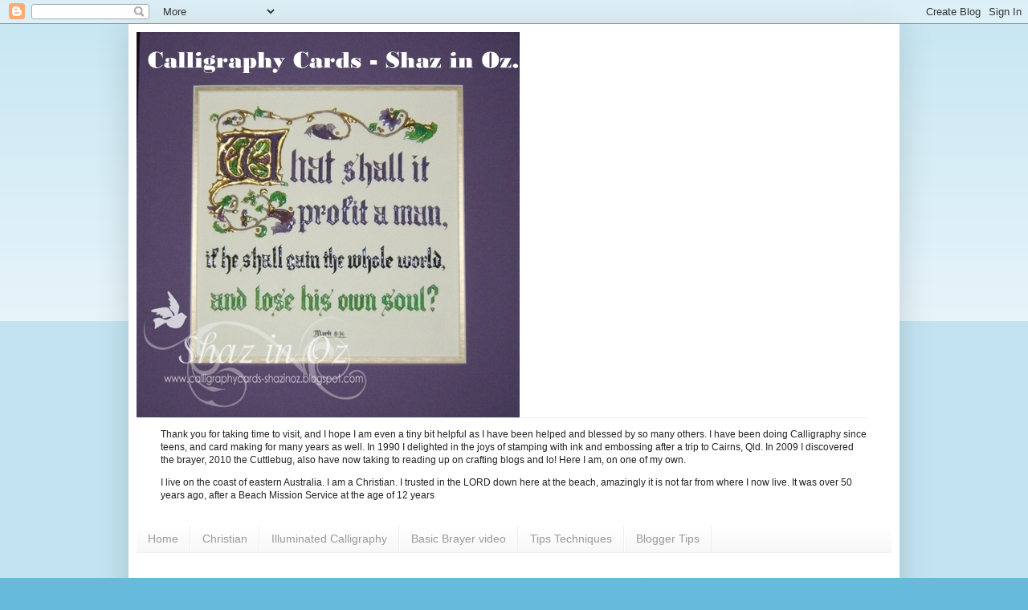

--- FILE ---
content_type: text/html; charset=UTF-8
request_url: https://calligraphycards-shazinoz.blogspot.com/2015/02/?m=0
body_size: 49150
content:
<!DOCTYPE html>
<html class='v2' dir='ltr' lang='en-GB'>
<head>
<link href='https://www.blogger.com/static/v1/widgets/4128112664-css_bundle_v2.css' rel='stylesheet' type='text/css'/>
<meta content='width=1100' name='viewport'/>
<meta content='text/html; charset=UTF-8' http-equiv='Content-Type'/>
<meta content='blogger' name='generator'/>
<link href='https://calligraphycards-shazinoz.blogspot.com/favicon.ico' rel='icon' type='image/x-icon'/>
<link href='https://calligraphycards-shazinoz.blogspot.com/2015/02/' rel='canonical'/>
<link rel="alternate" type="application/atom+xml" title="Calligraphy   Cards - Shaz in Oz - Atom" href="https://calligraphycards-shazinoz.blogspot.com/feeds/posts/default" />
<link rel="alternate" type="application/rss+xml" title="Calligraphy   Cards - Shaz in Oz - RSS" href="https://calligraphycards-shazinoz.blogspot.com/feeds/posts/default?alt=rss" />
<link rel="service.post" type="application/atom+xml" title="Calligraphy   Cards - Shaz in Oz - Atom" href="https://www.blogger.com/feeds/1359905425914127607/posts/default" />
<!--Can't find substitution for tag [blog.ieCssRetrofitLinks]-->
<meta content='https://calligraphycards-shazinoz.blogspot.com/2015/02/' property='og:url'/>
<meta content='Calligraphy   Cards - Shaz in Oz' property='og:title'/>
<meta content='' property='og:description'/>
<title>Calligraphy   Cards - Shaz in Oz: February 2015</title>
<style id='page-skin-1' type='text/css'><!--
/*
-----------------------------------------------
Blogger Template Style
Name:     Simple
Designer: Blogger
URL:      www.blogger.com
----------------------------------------------- */
/* Content
----------------------------------------------- */
body {
font: normal normal 12px Arial, Tahoma, Helvetica, FreeSans, sans-serif;
color: #222222;
background: #66bbdd none repeat scroll top left;
padding: 0 40px 40px 40px;
}
html body .region-inner {
min-width: 0;
max-width: 100%;
width: auto;
}
h2 {
font-size: 22px;
}
a:link {
text-decoration:none;
color: #2288bb;
}
a:visited {
text-decoration:none;
color: #888888;
}
a:hover {
text-decoration:underline;
color: #33aaff;
}
.body-fauxcolumn-outer .fauxcolumn-inner {
background: transparent url(https://resources.blogblog.com/blogblog/data/1kt/simple/body_gradient_tile_light.png) repeat scroll top left;
_background-image: none;
}
.body-fauxcolumn-outer .cap-top {
position: absolute;
z-index: 1;
height: 400px;
width: 100%;
}
.body-fauxcolumn-outer .cap-top .cap-left {
width: 100%;
background: transparent url(https://resources.blogblog.com/blogblog/data/1kt/simple/gradients_light.png) repeat-x scroll top left;
_background-image: none;
}
.content-outer {
-moz-box-shadow: 0 0 40px rgba(0, 0, 0, .15);
-webkit-box-shadow: 0 0 5px rgba(0, 0, 0, .15);
-goog-ms-box-shadow: 0 0 10px #333333;
box-shadow: 0 0 40px rgba(0, 0, 0, .15);
margin-bottom: 1px;
}
.content-inner {
padding: 10px 10px;
}
.content-inner {
background-color: #ffffff;
}
/* Header
----------------------------------------------- */
.header-outer {
background: transparent none repeat-x scroll 0 -400px;
_background-image: none;
}
.Header h1 {
font: normal normal 60px Arial, Tahoma, Helvetica, FreeSans, sans-serif;
color: #3399bb;
text-shadow: -1px -1px 1px rgba(0, 0, 0, .2);
}
.Header h1 a {
color: #3399bb;
}
.Header .description {
font-size: 140%;
color: #777777;
}
.header-inner .Header .titlewrapper {
padding: 22px 30px;
}
.header-inner .Header .descriptionwrapper {
padding: 0 30px;
}
/* Tabs
----------------------------------------------- */
.tabs-inner .section:first-child {
border-top: 1px solid #eeeeee;
}
.tabs-inner .section:first-child ul {
margin-top: -1px;
border-top: 1px solid #eeeeee;
border-left: 0 solid #eeeeee;
border-right: 0 solid #eeeeee;
}
.tabs-inner .widget ul {
background: #f5f5f5 url(https://resources.blogblog.com/blogblog/data/1kt/simple/gradients_light.png) repeat-x scroll 0 -800px;
_background-image: none;
border-bottom: 1px solid #eeeeee;
margin-top: 0;
margin-left: -30px;
margin-right: -30px;
}
.tabs-inner .widget li a {
display: inline-block;
padding: .6em 1em;
font: normal normal 14px Arial, Tahoma, Helvetica, FreeSans, sans-serif;
color: #999999;
border-left: 1px solid #ffffff;
border-right: 1px solid #eeeeee;
}
.tabs-inner .widget li:first-child a {
border-left: none;
}
.tabs-inner .widget li.selected a, .tabs-inner .widget li a:hover {
color: #000000;
background-color: #eeeeee;
text-decoration: none;
}
/* Columns
----------------------------------------------- */
.main-outer {
border-top: 0 solid #eeeeee;
}
.fauxcolumn-left-outer .fauxcolumn-inner {
border-right: 1px solid #eeeeee;
}
.fauxcolumn-right-outer .fauxcolumn-inner {
border-left: 1px solid #eeeeee;
}
/* Headings
----------------------------------------------- */
div.widget > h2,
div.widget h2.title {
margin: 0 0 1em 0;
font: normal bold 11px Arial, Tahoma, Helvetica, FreeSans, sans-serif;
color: #000000;
}
/* Widgets
----------------------------------------------- */
.widget .zippy {
color: #999999;
text-shadow: 2px 2px 1px rgba(0, 0, 0, .1);
}
.widget .popular-posts ul {
list-style: none;
}
/* Posts
----------------------------------------------- */
h2.date-header {
font: normal bold 11px Arial, Tahoma, Helvetica, FreeSans, sans-serif;
}
.date-header span {
background-color: transparent;
color: #222222;
padding: inherit;
letter-spacing: inherit;
margin: inherit;
}
.main-inner {
padding-top: 30px;
padding-bottom: 30px;
}
.main-inner .column-center-inner {
padding: 0 15px;
}
.main-inner .column-center-inner .section {
margin: 0 15px;
}
.post {
margin: 0 0 25px 0;
}
h3.post-title, .comments h4 {
font: normal normal 22px Arial, Tahoma, Helvetica, FreeSans, sans-serif;
margin: .75em 0 0;
}
.post-body {
font-size: 110%;
line-height: 1.4;
position: relative;
}
.post-body img, .post-body .tr-caption-container, .Profile img, .Image img,
.BlogList .item-thumbnail img {
padding: 2px;
background: #ffffff;
border: 1px solid #eeeeee;
-moz-box-shadow: 1px 1px 5px rgba(0, 0, 0, .1);
-webkit-box-shadow: 1px 1px 5px rgba(0, 0, 0, .1);
box-shadow: 1px 1px 5px rgba(0, 0, 0, .1);
}
.post-body img, .post-body .tr-caption-container {
padding: 5px;
}
.post-body .tr-caption-container {
color: #222222;
}
.post-body .tr-caption-container img {
padding: 0;
background: transparent;
border: none;
-moz-box-shadow: 0 0 0 rgba(0, 0, 0, .1);
-webkit-box-shadow: 0 0 0 rgba(0, 0, 0, .1);
box-shadow: 0 0 0 rgba(0, 0, 0, .1);
}
.post-header {
margin: 0 0 1.5em;
line-height: 1.6;
font-size: 90%;
}
.post-footer {
margin: 20px -2px 0;
padding: 5px 10px;
color: #666666;
background-color: #f9f9f9;
border-bottom: 1px solid #eeeeee;
line-height: 1.6;
font-size: 90%;
}
#comments .comment-author {
padding-top: 1.5em;
border-top: 1px solid #eeeeee;
background-position: 0 1.5em;
}
#comments .comment-author:first-child {
padding-top: 0;
border-top: none;
}
.avatar-image-container {
margin: .2em 0 0;
}
#comments .avatar-image-container img {
border: 1px solid #eeeeee;
}
/* Comments
----------------------------------------------- */
.comments .comments-content .icon.blog-author {
background-repeat: no-repeat;
background-image: url([data-uri]);
}
.comments .comments-content .loadmore a {
border-top: 1px solid #999999;
border-bottom: 1px solid #999999;
}
.comments .comment-thread.inline-thread {
background-color: #f9f9f9;
}
.comments .continue {
border-top: 2px solid #999999;
}
/* Accents
---------------------------------------------- */
.section-columns td.columns-cell {
border-left: 1px solid #eeeeee;
}
.blog-pager {
background: transparent none no-repeat scroll top center;
}
.blog-pager-older-link, .home-link,
.blog-pager-newer-link {
background-color: #ffffff;
padding: 5px;
}
.footer-outer {
border-top: 0 dashed #bbbbbb;
}
/* Mobile
----------------------------------------------- */
body.mobile  {
background-size: auto;
}
.mobile .body-fauxcolumn-outer {
background: transparent none repeat scroll top left;
}
.mobile .body-fauxcolumn-outer .cap-top {
background-size: 100% auto;
}
.mobile .content-outer {
-webkit-box-shadow: 0 0 3px rgba(0, 0, 0, .15);
box-shadow: 0 0 3px rgba(0, 0, 0, .15);
}
.mobile .tabs-inner .widget ul {
margin-left: 0;
margin-right: 0;
}
.mobile .post {
margin: 0;
}
.mobile .main-inner .column-center-inner .section {
margin: 0;
}
.mobile .date-header span {
padding: 0.1em 10px;
margin: 0 -10px;
}
.mobile h3.post-title {
margin: 0;
}
.mobile .blog-pager {
background: transparent none no-repeat scroll top center;
}
.mobile .footer-outer {
border-top: none;
}
.mobile .main-inner, .mobile .footer-inner {
background-color: #ffffff;
}
.mobile-index-contents {
color: #222222;
}
.mobile-link-button {
background-color: #2288bb;
}
.mobile-link-button a:link, .mobile-link-button a:visited {
color: #ffffff;
}
.mobile .tabs-inner .section:first-child {
border-top: none;
}
.mobile .tabs-inner .PageList .widget-content {
background-color: #eeeeee;
color: #000000;
border-top: 1px solid #eeeeee;
border-bottom: 1px solid #eeeeee;
}
.mobile .tabs-inner .PageList .widget-content .pagelist-arrow {
border-left: 1px solid #eeeeee;
}

--></style>
<style id='template-skin-1' type='text/css'><!--
body {
min-width: 960px;
}
.content-outer, .content-fauxcolumn-outer, .region-inner {
min-width: 960px;
max-width: 960px;
_width: 960px;
}
.main-inner .columns {
padding-left: 0;
padding-right: 310px;
}
.main-inner .fauxcolumn-center-outer {
left: 0;
right: 310px;
/* IE6 does not respect left and right together */
_width: expression(this.parentNode.offsetWidth -
parseInt("0") -
parseInt("310px") + 'px');
}
.main-inner .fauxcolumn-left-outer {
width: 0;
}
.main-inner .fauxcolumn-right-outer {
width: 310px;
}
.main-inner .column-left-outer {
width: 0;
right: 100%;
margin-left: -0;
}
.main-inner .column-right-outer {
width: 310px;
margin-right: -310px;
}
#layout {
min-width: 0;
}
#layout .content-outer {
min-width: 0;
width: 800px;
}
#layout .region-inner {
min-width: 0;
width: auto;
}
body#layout div.add_widget {
padding: 8px;
}
body#layout div.add_widget a {
margin-left: 32px;
}
--></style>
<link href='https://www.blogger.com/dyn-css/authorization.css?targetBlogID=1359905425914127607&amp;zx=e22c68ff-1f6a-4680-bb60-9fa5773ded57' media='none' onload='if(media!=&#39;all&#39;)media=&#39;all&#39;' rel='stylesheet'/><noscript><link href='https://www.blogger.com/dyn-css/authorization.css?targetBlogID=1359905425914127607&amp;zx=e22c68ff-1f6a-4680-bb60-9fa5773ded57' rel='stylesheet'/></noscript>
<meta name='google-adsense-platform-account' content='ca-host-pub-1556223355139109'/>
<meta name='google-adsense-platform-domain' content='blogspot.com'/>

<link rel="stylesheet" href="https://fonts.googleapis.com/css2?display=swap&family=Oswald&family=Playfair+Display&family=Titillium+Web"></head>
<body class='loading variant-pale'>
<div class='navbar section' id='navbar' name='Navbar'><div class='widget Navbar' data-version='1' id='Navbar1'><script type="text/javascript">
    function setAttributeOnload(object, attribute, val) {
      if(window.addEventListener) {
        window.addEventListener('load',
          function(){ object[attribute] = val; }, false);
      } else {
        window.attachEvent('onload', function(){ object[attribute] = val; });
      }
    }
  </script>
<div id="navbar-iframe-container"></div>
<script type="text/javascript" src="https://apis.google.com/js/platform.js"></script>
<script type="text/javascript">
      gapi.load("gapi.iframes:gapi.iframes.style.bubble", function() {
        if (gapi.iframes && gapi.iframes.getContext) {
          gapi.iframes.getContext().openChild({
              url: 'https://www.blogger.com/navbar/1359905425914127607?origin\x3dhttps://calligraphycards-shazinoz.blogspot.com',
              where: document.getElementById("navbar-iframe-container"),
              id: "navbar-iframe"
          });
        }
      });
    </script><script type="text/javascript">
(function() {
var script = document.createElement('script');
script.type = 'text/javascript';
script.src = '//pagead2.googlesyndication.com/pagead/js/google_top_exp.js';
var head = document.getElementsByTagName('head')[0];
if (head) {
head.appendChild(script);
}})();
</script>
</div></div>
<div class='body-fauxcolumns'>
<div class='fauxcolumn-outer body-fauxcolumn-outer'>
<div class='cap-top'>
<div class='cap-left'></div>
<div class='cap-right'></div>
</div>
<div class='fauxborder-left'>
<div class='fauxborder-right'></div>
<div class='fauxcolumn-inner'>
</div>
</div>
<div class='cap-bottom'>
<div class='cap-left'></div>
<div class='cap-right'></div>
</div>
</div>
</div>
<div class='content'>
<div class='content-fauxcolumns'>
<div class='fauxcolumn-outer content-fauxcolumn-outer'>
<div class='cap-top'>
<div class='cap-left'></div>
<div class='cap-right'></div>
</div>
<div class='fauxborder-left'>
<div class='fauxborder-right'></div>
<div class='fauxcolumn-inner'>
</div>
</div>
<div class='cap-bottom'>
<div class='cap-left'></div>
<div class='cap-right'></div>
</div>
</div>
</div>
<div class='content-outer'>
<div class='content-cap-top cap-top'>
<div class='cap-left'></div>
<div class='cap-right'></div>
</div>
<div class='fauxborder-left content-fauxborder-left'>
<div class='fauxborder-right content-fauxborder-right'></div>
<div class='content-inner'>
<header>
<div class='header-outer'>
<div class='header-cap-top cap-top'>
<div class='cap-left'></div>
<div class='cap-right'></div>
</div>
<div class='fauxborder-left header-fauxborder-left'>
<div class='fauxborder-right header-fauxborder-right'></div>
<div class='region-inner header-inner'>
<div class='header section' id='header' name='Header'><div class='widget Header' data-version='1' id='Header1'>
<div id='header-inner'>
<a href='https://calligraphycards-shazinoz.blogspot.com/?m=0' style='display: block'>
<img alt='Calligraphy   Cards - Shaz in Oz' height='480px; ' id='Header1_headerimg' src='https://blogger.googleusercontent.com/img/b/R29vZ2xl/AVvXsEjepBF1HjjSmOW0e3JaTzfyg9cctykkpto6Bc-4BxsBnvqdNTbJ-vvZlgrzjjzBSRaB5roqViiO4Pp1_cv4cPmYwRWLo7zfKsHxRNZqmcpQMG2kk2Ys7D1sGGTdwqsGb_dlzoEWgL76bCvN/s930/WM.SmlText+Exhibiton+%25281024x761%2529+%2528623x628%2529-1.jpg' style='display: block' width='477px; '/>
</a>
</div>
</div></div>
</div>
</div>
<div class='header-cap-bottom cap-bottom'>
<div class='cap-left'></div>
<div class='cap-right'></div>
</div>
</div>
</header>
<div class='tabs-outer'>
<div class='tabs-cap-top cap-top'>
<div class='cap-left'></div>
<div class='cap-right'></div>
</div>
<div class='fauxborder-left tabs-fauxborder-left'>
<div class='fauxborder-right tabs-fauxborder-right'></div>
<div class='region-inner tabs-inner'>
<div class='tabs section' id='crosscol' name='Cross-column'><div class='widget Text' data-version='1' id='Text1'>
<div class='widget-content'>
<!--[if gte mso 9]><xml>  <w:worddocument>   <w:view>Normal</w:View>   <w:zoom>0</w:Zoom>   <w:punctuationkerning/>   <w:validateagainstschemas/>   <w:saveifxmlinvalid>false</w:SaveIfXMLInvalid>   <w:ignoremixedcontent>false</w:IgnoreMixedContent>   <w:alwaysshowplaceholdertext>false</w:AlwaysShowPlaceholderText>   <w:compatibility>    <w:breakwrappedtables/>    <w:snaptogridincell/>    <w:wraptextwithpunct/>    <w:useasianbreakrules/>    <w:dontgrowautofit/>   </w:Compatibility>   <w:browserlevel>MicrosoftInternetExplorer4</w:BrowserLevel>  </w:WordDocument> </xml><![endif]--><!--[if gte mso 9]><xml>  <w:latentstyles deflockedstate="false" latentstylecount="156">  </w:LatentStyles> </xml><![endif]--><!--[if gte mso 10]> <style>  /* Style Definitions */  table.MsoNormalTable 	{mso-style-name:"Table Normal"; 	mso-tstyle-rowband-size:0; 	mso-tstyle-colband-size:0; 	mso-style-noshow:yes; 	mso-style-parent:""; 	mso-padding-alt:0cm 5.4pt 0cm 5.4pt; 	mso-para-margin:0cm; 	mso-para-margin-bottom:.0001pt; 	mso-pagination:widow-orphan; 	font-size:10.0pt; 	font-family:"Times New Roman"; 	mso-ansi-language:#0400; 	mso-fareast-language:#0400; 	mso-bidi-language:#0400;} </style> <![endif]-->  <p class="MsoNormal"><b><u><span style="font-family:&quot;;font-size:10pt;"><span style="text-decoration: none;"> </span></span></u></b></p><!--[if gte mso 9]><xml>  <w:worddocument>   <w:view>Normal</w:View>   <w:zoom>0</w:Zoom>   <w:punctuationkerning/>   <w:validateagainstschemas/>   <w:saveifxmlinvalid>false</w:SaveIfXMLInvalid>   <w:ignoremixedcontent>false</w:IgnoreMixedContent>   <w:alwaysshowplaceholdertext>false</w:AlwaysShowPlaceholderText>   <w:compatibility>    <w:breakwrappedtables/>    <w:snaptogridincell/>    <w:wraptextwithpunct/>    <w:useasianbreakrules/>    <w:dontgrowautofit/>   </w:Compatibility>   <w:browserlevel>MicrosoftInternetExplorer4</w:BrowserLevel>  </w:WordDocument> </xml><![endif]--><!--[if gte mso 9]><xml>  <w:latentstyles deflockedstate="false" latentstylecount="156">  </w:LatentStyles> </xml><![endif]--><!--[if !mso]><object classid="clsid:38481807-CA0E-42D2-BF39-B33AF135CC4D" id="ieooui"></object> <style> st1\:*{behavior:url(#ieooui) } </style> <![endif]--><!--[if gte mso 10]> <style>  /* Style Definitions */  table.MsoNormalTable 	{mso-style-name:"Table Normal"; 	mso-tstyle-rowband-size:0; 	mso-tstyle-colband-size:0; 	mso-style-noshow:yes; 	mso-style-parent:""; 	mso-padding-alt:0cm 5.4pt 0cm 5.4pt; 	mso-para-margin:0cm; 	mso-para-margin-bottom:.0001pt; 	mso-pagination:widow-orphan; 	font-size:10.0pt; 	font-family:"Times New Roman"; 	mso-ansi-language:#0400; 	mso-fareast-language:#0400; 	mso-bidi-language:#0400;} </style> <![endif]-->  <p class="MsoNormal">Thank you for taking time to visit, and I hope I am even a tiny bit helpful as I have been helped and blessed by so many others. I have been doing Calligraphy since teens, and card making for many years as well. In 1990 I delighted in the joys of stamping with ink and embossing after a trip to Cairns, Qld. In 2009 I discovered the brayer, 2010 the Cuttlebug, also have now taking to reading up on crafting blogs and lo! Here I am, on one of my own.</p>  <p class="MsoNormal">I live on the coast of eastern Australia. I am a Christian. I trusted in the LORD down here at the beach, amazingly it is not far from where I now live. It was over 50 years ago, after a Beach Mission Service at the age of 12 years</p>  <b><span style="font-family:Papyrus;font-size:11pt;"></span></b>
</div>
<div class='clear'></div>
</div></div>
<div class='tabs section' id='crosscol-overflow' name='Cross-Column 2'><div class='widget PageList' data-version='1' id='PageList1'>
<h2>Pages</h2>
<div class='widget-content'>
<ul>
<li>
<a href='https://calligraphycards-shazinoz.blogspot.com/?m=0'>Home</a>
</li>
<li>
<a href='http://calligraphycards-shazinoz.blogspot.com.au/search/label/Christian%20Theme'>Christian</a>
</li>
<li>
<a href='http://calligraphycards-shazinoz.blogspot.com.au/search/label/Calligraphy%20Illuminated%20texts'>Illuminated Calligraphy</a>
</li>
<li>
<a href='http://calligraphycards-shazinoz.blogspot.com.au/2012/11/basic-brayer-tips-it-is-do-able.html'>Basic Brayer video</a>
</li>
<li>
<a href='http://calligraphycards-shazinoz.blogspot.com.au/search/label/Tips%20Techniques'>Tips Techniques</a>
</li>
<li>
<a href='https://calligraphycards-shazinoz.blogspot.com.au/search/label/Blogger%20tips'>Blogger Tips </a>
</li>
</ul>
<div class='clear'></div>
</div>
</div></div>
</div>
</div>
<div class='tabs-cap-bottom cap-bottom'>
<div class='cap-left'></div>
<div class='cap-right'></div>
</div>
</div>
<div class='main-outer'>
<div class='main-cap-top cap-top'>
<div class='cap-left'></div>
<div class='cap-right'></div>
</div>
<div class='fauxborder-left main-fauxborder-left'>
<div class='fauxborder-right main-fauxborder-right'></div>
<div class='region-inner main-inner'>
<div class='columns fauxcolumns'>
<div class='fauxcolumn-outer fauxcolumn-center-outer'>
<div class='cap-top'>
<div class='cap-left'></div>
<div class='cap-right'></div>
</div>
<div class='fauxborder-left'>
<div class='fauxborder-right'></div>
<div class='fauxcolumn-inner'>
</div>
</div>
<div class='cap-bottom'>
<div class='cap-left'></div>
<div class='cap-right'></div>
</div>
</div>
<div class='fauxcolumn-outer fauxcolumn-left-outer'>
<div class='cap-top'>
<div class='cap-left'></div>
<div class='cap-right'></div>
</div>
<div class='fauxborder-left'>
<div class='fauxborder-right'></div>
<div class='fauxcolumn-inner'>
</div>
</div>
<div class='cap-bottom'>
<div class='cap-left'></div>
<div class='cap-right'></div>
</div>
</div>
<div class='fauxcolumn-outer fauxcolumn-right-outer'>
<div class='cap-top'>
<div class='cap-left'></div>
<div class='cap-right'></div>
</div>
<div class='fauxborder-left'>
<div class='fauxborder-right'></div>
<div class='fauxcolumn-inner'>
</div>
</div>
<div class='cap-bottom'>
<div class='cap-left'></div>
<div class='cap-right'></div>
</div>
</div>
<!-- corrects IE6 width calculation -->
<div class='columns-inner'>
<div class='column-center-outer'>
<div class='column-center-inner'>
<div class='main section' id='main' name='Main'><div class='widget Blog' data-version='1' id='Blog1'>
<div class='blog-posts hfeed'>

          <div class="date-outer">
        
<h2 class='date-header'><span>Wednesday, 25 February 2015</span></h2>

          <div class="date-posts">
        
<div class='post-outer'>
<div class='post hentry uncustomized-post-template' itemprop='blogPost' itemscope='itemscope' itemtype='http://schema.org/BlogPosting'>
<meta content='https://blogger.googleusercontent.com/img/b/R29vZ2xl/AVvXsEhN8nJCEZz-zJCjLod5V2VyXt5ukgHCK9yB7DcAiNCWbCpYt2rm0FB289fiZ-XMJyK2mO7c66U-7M-qmtRvLC87R2zLLSwew9l737ca0Y6I_yWJ6KKtpuoLmLKBP89Mm6FNfbrgDRYE5J4/s1600/P2110183+(800x544).jpg' itemprop='image_url'/>
<meta content='1359905425914127607' itemprop='blogId'/>
<meta content='2063628963758385964' itemprop='postId'/>
<a name='2063628963758385964'></a>
<h3 class='post-title entry-title' itemprop='name'>
<a href='https://calligraphycards-shazinoz.blogspot.com/2015/02/ink-resist-with-variations-water-drago.html?m=0'>Ink Resist with Variations, Water Dragon + WOYWW 299!!!</a>
</h3>
<div class='post-header'>
<div class='post-header-line-1'></div>
</div>
<div class='post-body entry-content' id='post-body-2063628963758385964' itemprop='description articleBody'>
<div dir="ltr" style="text-align: left;" trbidi="on">
<div style="text-align: center;">
Hullo there everyone ... this is just another quick post as have a lot of catch up in posting lots of items not shared. My desk two weeks back making a card for BiL. This is technique saw on YouTube with Jennifer McGuire..&nbsp; really very simple.</div>
<table align="center" cellpadding="0" cellspacing="0" class="tr-caption-container" style="margin-left: auto; margin-right: auto; text-align: center;"><tbody>
<tr><td style="text-align: center;"><a href="https://blogger.googleusercontent.com/img/b/R29vZ2xl/AVvXsEhN8nJCEZz-zJCjLod5V2VyXt5ukgHCK9yB7DcAiNCWbCpYt2rm0FB289fiZ-XMJyK2mO7c66U-7M-qmtRvLC87R2zLLSwew9l737ca0Y6I_yWJ6KKtpuoLmLKBP89Mm6FNfbrgDRYE5J4/s1600/P2110183+(800x544).jpg" imageanchor="1" style="margin-left: auto; margin-right: auto;"><img border="0" height="271" src="https://blogger.googleusercontent.com/img/b/R29vZ2xl/AVvXsEhN8nJCEZz-zJCjLod5V2VyXt5ukgHCK9yB7DcAiNCWbCpYt2rm0FB289fiZ-XMJyK2mO7c66U-7M-qmtRvLC87R2zLLSwew9l737ca0Y6I_yWJ6KKtpuoLmLKBP89Mm6FNfbrgDRYE5J4/s1600/P2110183+(800x544).jpg" width="400" /></a></td></tr>
<tr><td class="tr-caption" style="text-align: center;"><span style="font-size: small;">Background stamp of choice inked up with versamark and clear Embossing powder. Add inks (Distress Inks here) .. three colours were demonstrated I think - anyway that is what I went with!! Here it is Peeled Paint, Bundled Sage, and Weathered Wood (love this new colour!) and used the round ink daubers to apply in pattern.</span></td></tr>
</tbody></table>
<table align="center" cellpadding="0" cellspacing="0" class="tr-caption-container" style="margin-left: auto; margin-right: auto; text-align: center;"><tbody>
<tr><td style="text-align: center;"><a href="https://blogger.googleusercontent.com/img/b/R29vZ2xl/AVvXsEgUL1T-4WNZJ7_qjgRGGS-5I2X6ERN_Ajmn0WgyQVnC60P1OsRrZdCNCYQfyzqD2cx0rrjVl6wXFTzKmCVTeh7sRrAoqEo87TugNpMl2ZoiFMIztpHpmXKF_-UPDjwi6-0931BydQsVLfQ/s1600/P2110185+(800x500).jpg" imageanchor="1" style="margin-left: auto; margin-right: auto;"><img border="0" height="250" src="https://blogger.googleusercontent.com/img/b/R29vZ2xl/AVvXsEgUL1T-4WNZJ7_qjgRGGS-5I2X6ERN_Ajmn0WgyQVnC60P1OsRrZdCNCYQfyzqD2cx0rrjVl6wXFTzKmCVTeh7sRrAoqEo87TugNpMl2ZoiFMIztpHpmXKF_-UPDjwi6-0931BydQsVLfQ/s1600/P2110185+(800x500).jpg" width="400" /></a></td></tr>
<tr><td class="tr-caption" style="text-align: center;"><span style="font-size: small;">Distress Inks Barn Door, Faded Jeans, and Weathered wood. Not made this one up yet</span>.</td></tr>
</tbody></table>
<div class="separator" style="clear: both; text-align: center;">
<a href="https://blogger.googleusercontent.com/img/b/R29vZ2xl/AVvXsEhyI1icFMBAQqW3UGQ5MmJcxvFgMyXh0m4I4byH9Z-vXIeUqOAndTbiQalgUoyocgxn7p3sVh_S419ZewdEqdmFTxYMZ1KOeTIoYg6kaT66MtPiMZxX6npyTyMMe8QO8L6ZZBYq7IFnS_E/s1600/P2120192+(595x800).jpg" imageanchor="1" style="margin-left: 1em; margin-right: 1em;"><br /></a></div>
<table align="center" cellpadding="0" cellspacing="0" class="tr-caption-container" style="margin-left: auto; margin-right: auto; text-align: center;"><tbody>
<tr><td style="text-align: center;"><a href="https://blogger.googleusercontent.com/img/b/R29vZ2xl/AVvXsEhyI1icFMBAQqW3UGQ5MmJcxvFgMyXh0m4I4byH9Z-vXIeUqOAndTbiQalgUoyocgxn7p3sVh_S419ZewdEqdmFTxYMZ1KOeTIoYg6kaT66MtPiMZxX6npyTyMMe8QO8L6ZZBYq7IFnS_E/s1600/P2120192+(595x800).jpg" imageanchor="1" style="margin-left: auto; margin-right: auto;"><img border="0" height="400" src="https://blogger.googleusercontent.com/img/b/R29vZ2xl/AVvXsEhyI1icFMBAQqW3UGQ5MmJcxvFgMyXh0m4I4byH9Z-vXIeUqOAndTbiQalgUoyocgxn7p3sVh_S419ZewdEqdmFTxYMZ1KOeTIoYg6kaT66MtPiMZxX6npyTyMMe8QO8L6ZZBYq7IFnS_E/s1600/P2120192+(595x800).jpg" width="297" /></a></td></tr>
<tr><td class="tr-caption" style="text-align: center;"><span style="font-size: small;">This is the first one made up, trimmed down looked heaps better :D. Inked up white card with Bundled Sage on edges and Weathered Wood for double perfectly matched mounting. The stamp Happy Birthday is among my oldest I suspect from early 1990's only has Stamp Art on it and LA., stamped and embossed with Silver EP. Die cut is Victorian Rectangles by Couture Creations, inked with Sage. Brads are silver but look gold.</span> <br />
NOTE: would not recommend this stamp, as much as I like it. It is a Just Rite Cling called Embroidered Background Stamp.It was impossible to get a completely perfect stamping (imperfect in strips in middle). Not sure what I was doing wrong tried various techniques, ie on block down on paper then paper on block and press .. the first worked best... I have other background stamps this large and detailed but they are mostly Hero arts, no issues with other about half dozen background stamps..</td></tr>
</tbody></table>
<table align="center" cellpadding="0" cellspacing="0" class="tr-caption-container" style="margin-left: auto; margin-right: auto; text-align: center;"><tbody>
<tr><td style="text-align: center;"><a href="https://blogger.googleusercontent.com/img/b/R29vZ2xl/AVvXsEjnviaUpT9eviwqyz7PlMugpMCk4K8Yl1sLWdXVxW6FXmITPr0gHQnT2JFJxty93tZBg35zyn1EPg13eipZXyJBYY3pDpf0yzdkNn35ySP8GQOLGwJKbE0bO1CEqvv9oBysKj4t77CDKgA/s1600/P2070170+(800x600).jpg" imageanchor="1" style="margin-left: auto; margin-right: auto;"><img border="0" height="300" src="https://blogger.googleusercontent.com/img/b/R29vZ2xl/AVvXsEjnviaUpT9eviwqyz7PlMugpMCk4K8Yl1sLWdXVxW6FXmITPr0gHQnT2JFJxty93tZBg35zyn1EPg13eipZXyJBYY3pDpf0yzdkNn35ySP8GQOLGwJKbE0bO1CEqvv9oBysKj4t77CDKgA/s1600/P2070170+(800x600).jpg" width="400" /></a></td></tr>
<tr><td class="tr-caption" style="text-align: center;"><span style="font-size: small;">This card was a real quickie birthday card for my sister, the SU Daisy stamp was ink emboss resist with brayer <a href="http://calligraphycards-shazinoz.blogspot.com.au/2014/06/woyww-ink-resist-brayer-with-stampscapes.html" target="_blank">way back here on this post.</a></span></td></tr>
</tbody></table>
<br />
<table align="center" cellpadding="0" cellspacing="0" class="tr-caption-container" style="margin-left: auto; margin-right: auto; text-align: center;"><tbody>
<tr><td style="text-align: center;"><a href="https://blogger.googleusercontent.com/img/b/R29vZ2xl/AVvXsEi1bm5bP3ELyw0333Iw5v0mY3AgoA3p0fZBJhhEaJlJl7h5Av0YiHvoqVPmRp0qH4kqnVP646E7xrEabIfHa2T_0ExWuNGOo4k91QG0QG0nAXS3IU9hQ9-g2BSlQh5n-puVC3I0OP4877c/s1600/P2110172+(576x800).jpg" imageanchor="1" style="margin-left: auto; margin-right: auto;"><img border="0" height="400" src="https://blogger.googleusercontent.com/img/b/R29vZ2xl/AVvXsEi1bm5bP3ELyw0333Iw5v0mY3AgoA3p0fZBJhhEaJlJl7h5Av0YiHvoqVPmRp0qH4kqnVP646E7xrEabIfHa2T_0ExWuNGOo4k91QG0QG0nAXS3IU9hQ9-g2BSlQh5n-puVC3I0OP4877c/s1600/P2110172+(576x800).jpg" width="287" /></a></td></tr>
<tr><td class="tr-caption" style="text-align: center;"><span style="font-size: small;">This is a quick card for a friend in hospital. Butterfly is Joy 6003/0023</span>.<span style="font-size: small;"> Verse on Petite SB Ovals is a digi as is the background sheet. Added glossy accents to other butterflies on sheet. This piece and one above was in snippet images for ages. What a great promise to have from God's word, the LORD God is the stronghold in the day of trouble... or even when it is not a day of trouble!</span></td></tr>
</tbody></table>
<table align="center" cellpadding="0" cellspacing="0" class="tr-caption-container" style="margin-left: auto; margin-right: auto; text-align: center;"><tbody>
<tr><td style="text-align: center;"><a href="https://blogger.googleusercontent.com/img/b/R29vZ2xl/AVvXsEiVX5amy1d0IAE7RT3fCeyJKAnv1nu0MRg-7G4p9i9ZC521sMtiO1flCPIzmGQO9gfws6W13oKqWqAPIYgm2BgjJBK0ViP5Tn7A6RHjImfxJL_HKL2PuzCQX1FpwD804REJmZb3pJQp4qM/s1600/EasternWaterDragon+NSW+(600x800).jpg" imageanchor="1" style="margin-left: auto; margin-right: auto;"><img border="0" height="400" src="https://blogger.googleusercontent.com/img/b/R29vZ2xl/AVvXsEiVX5amy1d0IAE7RT3fCeyJKAnv1nu0MRg-7G4p9i9ZC521sMtiO1flCPIzmGQO9gfws6W13oKqWqAPIYgm2BgjJBK0ViP5Tn7A6RHjImfxJL_HKL2PuzCQX1FpwD804REJmZb3pJQp4qM/s1600/EasternWaterDragon+NSW+(600x800).jpg" width="300" /></a></td></tr>
<tr><td class="tr-caption" style="text-align: center;"><span style="font-size: small;">Here is the image for Downunder today... this morning saw this little visitor hanging of the outside of the screen door. I quickly grabbed the camera and went out into the courtyard from the back so he would not see me, then zoomed in and clicked and came back into to get a shot from the other side... but he spotted me and suddenly did a huge leap off the door, and scuttled away. <a href="http://calligraphycards-shazinoz.blogspot.com.au/2011/11/christmas-beetles-owl-cards-and-woyww.html" target="_blank">It is an Eastern Water Dragon.. a baby, they can grow to about three feet long, their tail is more than two thirds of their body length.. see another post back here where his cheeky face is peeking up from birdbath.</a></span></td></tr>
</tbody></table>
<div style="text-align: center;">
<span style="font-family: Verdana,sans-serif;"><span style="font-size: small;">Well everyone, it is time to link on over to WOYWW at&nbsp;</span></span><span style="font-family: Verdana,sans-serif;"><span style="font-size: small;"> <a href="http://stamping-ground.blogspot.com/">Julia's Stamping Ground</a> (What is on Your Workdesk Wednesday) ~ share with the desks of the world! Some snippets here so off to the Snippets Playground, as well as Word Art Wednesday.. Yay!</span></span></div>
<div style="text-align: center;">
<span style="font-family: Verdana,sans-serif;"><span style="font-size: small;">Every blessing of the LORD everyone where ever you maybe and thanks so much for popping over for peek and chat..&nbsp;</span></span></div>
<div style="text-align: center;">
<span style="font-family: Verdana,sans-serif;"><span style="font-size: small;">Mm, am way behind these days so will call back eventually!</span></span></div>
<div style="text-align: center;">
<span style="font-family: Verdana,sans-serif;">Shaz in Oz.x&nbsp;</span></div>
<div style="text-align: center;">
<span style="font-family: Verdana,sans-serif;">PS for those wondering about the two cyclones or more inky fun just scroll down.</span></div>
<div style="text-align: center;">
<br /></div>
<div style="text-align: center;">
<span style="font-family: Georgia,&quot;Times New Roman&quot;,serif;"><span style="font-size: small;"><i>"The name of the LORD is a strong tower,&nbsp; the righteous runneth to it and is safe."</i></span></span> <u><b>&nbsp;</b></u></div>
<div style="text-align: center;">
<u><b>Proverbs 18:10</b></u></div>
<div style="text-align: center;">
<br /></div>
<div style="text-align: left;">
<span style="font-size: xx-small;">
<span style="font-family: Georgia,&quot;Times New Roman&quot;,serif;"><i>&nbsp;</i></span></span></div>
<div style="text-align: left;">
<span style="font-family: Georgia,&quot;Times New Roman&quot;,serif; font-size: x-small;"><i>1. Di's Snippety challenge - Used&nbsp; a number of snippets on cards. <a href="http://pixiescraftyworkshop.blogspot.com.au/" target="_blank">http://pixiescraftyworkshop.blogspot.com.au</a>&nbsp;</i></span><span style="font-size: x-small;"><br /></span>
<span style="font-family: Georgia,&quot;Times New Roman&quot;,serif; font-size: x-small;"><i>2..Word Art Wednesday - anything goes&nbsp;&nbsp;&nbsp; <a href="http://wordartwednesday.blogspot.com.au/" target="_blank">http://wordartwednesday.blogspot.com.au.</a></i></span></div>
</div>
<div style='clear: both;'></div>
</div>
<div class='post-footer'>
<div class='post-footer-line post-footer-line-1'>
<span class='post-author vcard'>
Posted by
<span class='fn' itemprop='author' itemscope='itemscope' itemtype='http://schema.org/Person'>
<meta content='https://www.blogger.com/profile/18050100007497130952' itemprop='url'/>
<a class='g-profile' href='https://www.blogger.com/profile/18050100007497130952' rel='author' title='author profile'>
<span itemprop='name'>Shaz in Oz.CalligraphyCards</span>
</a>
</span>
</span>
<span class='post-timestamp'>
at
<meta content='https://calligraphycards-shazinoz.blogspot.com/2015/02/ink-resist-with-variations-water-drago.html' itemprop='url'/>
<a class='timestamp-link' href='https://calligraphycards-shazinoz.blogspot.com/2015/02/ink-resist-with-variations-water-drago.html?m=0' rel='bookmark' title='permanent link'><abbr class='published' itemprop='datePublished' title='2015-02-25T19:49:00+11:00'>19:49</abbr></a>
</span>
<span class='post-comment-link'>
<a class='comment-link' href='https://www.blogger.com/comment/fullpage/post/1359905425914127607/2063628963758385964' onclick='javascript:window.open(this.href, "bloggerPopup", "toolbar=0,location=0,statusbar=1,menubar=0,scrollbars=yes,width=640,height=500"); return false;'>
35 comments:
  </a>
</span>
<span class='post-icons'>
<span class='item-control blog-admin pid-2139035817'>
<a href='https://www.blogger.com/post-edit.g?blogID=1359905425914127607&postID=2063628963758385964&from=pencil' title='Edit Post'>
<img alt='' class='icon-action' height='18' src='https://resources.blogblog.com/img/icon18_edit_allbkg.gif' width='18'/>
</a>
</span>
</span>
<div class='post-share-buttons goog-inline-block'>
<a class='goog-inline-block share-button sb-email' href='https://www.blogger.com/share-post.g?blogID=1359905425914127607&postID=2063628963758385964&target=email' target='_blank' title='Email This'><span class='share-button-link-text'>Email This</span></a><a class='goog-inline-block share-button sb-blog' href='https://www.blogger.com/share-post.g?blogID=1359905425914127607&postID=2063628963758385964&target=blog' onclick='window.open(this.href, "_blank", "height=270,width=475"); return false;' target='_blank' title='BlogThis!'><span class='share-button-link-text'>BlogThis!</span></a><a class='goog-inline-block share-button sb-twitter' href='https://www.blogger.com/share-post.g?blogID=1359905425914127607&postID=2063628963758385964&target=twitter' target='_blank' title='Share to X'><span class='share-button-link-text'>Share to X</span></a><a class='goog-inline-block share-button sb-facebook' href='https://www.blogger.com/share-post.g?blogID=1359905425914127607&postID=2063628963758385964&target=facebook' onclick='window.open(this.href, "_blank", "height=430,width=640"); return false;' target='_blank' title='Share to Facebook'><span class='share-button-link-text'>Share to Facebook</span></a><a class='goog-inline-block share-button sb-pinterest' href='https://www.blogger.com/share-post.g?blogID=1359905425914127607&postID=2063628963758385964&target=pinterest' target='_blank' title='Share to Pinterest'><span class='share-button-link-text'>Share to Pinterest</span></a>
</div>
</div>
<div class='post-footer-line post-footer-line-2'>
<span class='post-labels'>
Labels:
<a href='https://calligraphycards-shazinoz.blogspot.com/search/label/Australian%20Nature?m=0' rel='tag'>Australian Nature</a>,
<a href='https://calligraphycards-shazinoz.blogspot.com/search/label/Background%20Stamping?m=0' rel='tag'>Background Stamping</a>,
<a href='https://calligraphycards-shazinoz.blogspot.com/search/label/Di%27s%20Snippet%20%20Challenge?m=0' rel='tag'>Di&#39;s Snippet  Challenge</a>,
<a href='https://calligraphycards-shazinoz.blogspot.com/search/label/God%27s%20Handiwork?m=0' rel='tag'>God&#39;s Handiwork</a>,
<a href='https://calligraphycards-shazinoz.blogspot.com/search/label/Ink%20Techniques?m=0' rel='tag'>Ink Techniques</a>,
<a href='https://calligraphycards-shazinoz.blogspot.com/search/label/Word%20Art%20Wednesday?m=0' rel='tag'>Word Art Wednesday</a>,
<a href='https://calligraphycards-shazinoz.blogspot.com/search/label/WOYWW?m=0' rel='tag'>WOYWW</a>
</span>
</div>
<div class='post-footer-line post-footer-line-3'>
<span class='post-location'>
</span>
</div>
</div>
</div>
</div>

          </div></div>
        

          <div class="date-outer">
        
<h2 class='date-header'><span>Monday, 23 February 2015</span></h2>

          <div class="date-posts">
        
<div class='post-outer'>
<div class='post hentry uncustomized-post-template' itemprop='blogPost' itemscope='itemscope' itemtype='http://schema.org/BlogPosting'>
<meta content='https://blogger.googleusercontent.com/img/b/R29vZ2xl/AVvXsEjE2d2FORmcywlEQvA-lbnGgUeoi24m3_UV7_hDD0bhcDlx6HanLMmL6EtpUzGIMnLFl6ifmTFqQDKhVCkbU1lSMVviYpBMFwOeXhPrIrEFy9xrZY1rM9lPBZaz76uQY2g5FR18DrvWNeg/s1600/P2210169+(553x800).jpg' itemprop='image_url'/>
<meta content='1359905425914127607' itemprop='blogId'/>
<meta content='849399287057987879' itemprop='postId'/>
<a name='849399287057987879'></a>
<h3 class='post-title entry-title' itemprop='name'>
<a href='https://calligraphycards-shazinoz.blogspot.com/2015/02/more-spellbinder-majestic-labels-25.html?m=0'>More Spellbinder Majestic Labels 25</a>
</h3>
<div class='post-header'>
<div class='post-header-line-1'></div>
</div>
<div class='post-body entry-content' id='post-body-849399287057987879' itemprop='description articleBody'>
<div dir="ltr" style="text-align: left;" trbidi="on">
<div style="text-align: center;">
<span style="font-family: Georgia,&quot;Times New Roman&quot;,serif;">Hullo there everyone,</span></div>
<div style="text-align: center;">
<span style="font-family: Georgia,&quot;Times New Roman&quot;,serif;">Just a quick post to share the cards started on my desk last week, as wont be posting this week for WOYWW, have others to share as well so will be posting again sometime towards end of this week. An update for those who were praying for the two cyclones that hit the end of last week, Lam in Northern Territory in fairly isolated area, and also Marcia in Northern Queensland. It has never happened before that two category 5 (highest category) crossed Aust. coast within hours of one another. Marcia caused a lot of damage.. some of which is only now being discovered.&nbsp;</span></div>
<div style="text-align: center;">
<span style="font-family: Georgia,&quot;Times New Roman&quot;,serif;">Mercifully most of the rain did not head south and down our way. It amazingly dissipated! We frequently get tropical lows from such cyclones. It was forecast for much flooding up north. It never eventuated, so the LORD was very merciful, answered prayer indeed. We, and north of us, have had goodly falls of rain but not flood worthy</span>.</div>
<br />
<table align="center" cellpadding="0" cellspacing="0" class="tr-caption-container" style="margin-left: auto; margin-right: auto; text-align: center;"><tbody>
<tr><td style="text-align: center;"><a href="https://blogger.googleusercontent.com/img/b/R29vZ2xl/AVvXsEjE2d2FORmcywlEQvA-lbnGgUeoi24m3_UV7_hDD0bhcDlx6HanLMmL6EtpUzGIMnLFl6ifmTFqQDKhVCkbU1lSMVviYpBMFwOeXhPrIrEFy9xrZY1rM9lPBZaz76uQY2g5FR18DrvWNeg/s1600/P2210169+(553x800).jpg" imageanchor="1" style="margin-left: auto; margin-right: auto;"><img border="0" height="400" src="https://blogger.googleusercontent.com/img/b/R29vZ2xl/AVvXsEjE2d2FORmcywlEQvA-lbnGgUeoi24m3_UV7_hDD0bhcDlx6HanLMmL6EtpUzGIMnLFl6ifmTFqQDKhVCkbU1lSMVviYpBMFwOeXhPrIrEFy9xrZY1rM9lPBZaz76uQY2g5FR18DrvWNeg/s1600/P2210169+(553x800).jpg" width="276" /></a></td></tr>
<tr><td class="tr-caption" style="text-align: center;"><span style="font-size: small;">Steps of how this and cards below were made, <a href="http://calligraphycards-shazinoz.blogspot.com.au/2015/02/majestic-labels-25-stampscapes-woyww.html" target="_blank">are on this post here</a>.. or scroll down, with Spellbinder Majestic Labels 25.  <br />Psalm 91:1 is appropriate at all times <i>"He who dwells in the shelter of the Most High shall rest in the shadow of the Almighty."</i> <br /><i>Psalm
 91 is also called the Christians life Insurance Policy if you read it 
through you will see why</i> :D Stamp is current, or relatively so - 
Copyright 2006, bought on Ebay few years ago - by Stampabilities, GR1114. Butterfly is Pippi from Memory Box and embossed only, very lightly, the vellum underneath then trimmed around it with hand scissors.</span></td></tr>
</tbody></table>
<table align="center" cellpadding="0" cellspacing="0" class="tr-caption-container" style="margin-left: auto; margin-right: auto; text-align: center;"><tbody>
<tr><td style="text-align: center;"><a href="https://blogger.googleusercontent.com/img/b/R29vZ2xl/AVvXsEjAz0eVOU_Yx-55Fk67m606yeVSgesX2hdUpqys5RrIYzdKqim_cfw3U7Iq3ZJ9X9CA_1Pe_F7wE2chNglR18ptHHa5ewdib_y0B-Bm2TtQfXMEQhk357PheR-c1p9csQ9wlhhV8HJxE5E/s1600/P2210174+(800x602).jpg" imageanchor="1" style="margin-left: auto; margin-right: auto;"><img border="0" height="301" src="https://blogger.googleusercontent.com/img/b/R29vZ2xl/AVvXsEjAz0eVOU_Yx-55Fk67m606yeVSgesX2hdUpqys5RrIYzdKqim_cfw3U7Iq3ZJ9X9CA_1Pe_F7wE2chNglR18ptHHa5ewdib_y0B-Bm2TtQfXMEQhk357PheR-c1p9csQ9wlhhV8HJxE5E/s1600/P2210174+(800x602).jpg" width="400" /></a></td></tr>
<tr><td class="tr-caption" style="text-align: center;"><span style="font-size: small;">Stamp on this card and one below are by Stampendous from 1994,&nbsp; so probably not available, I have been stamping for 25 years. This verse Revelation 21:3,4 " God Himself shall be with them... He will wipe away all tears from their eyes" - what a precious hope - it is for a sympathy card, and the other three are for birthdays. The verse, " the LORD bless you and keep you", is from Numbers 6:23,24 and has the reference on it but wouldn't fit so did not include it in stamping.</span> These blue ones were inked with Brilliance inks an so could emboss them too as well as the purple Versafine.</td></tr>
</tbody></table>
<div class="separator" style="clear: both; text-align: center;">
<a href="https://blogger.googleusercontent.com/img/b/R29vZ2xl/AVvXsEjF9o0C1FeN7FIzYJ3N8HKr4gFB1CAC4w-x441iEsQSNOmHgPCmp9W6zffjok2_Umxg1oB24JrrHQKk5puMY3XWPpejXl7x0JmrlR0_BLc2pdv9DZJ2aFgkvbbRWr_9WrME3YaVb6h43fw/s1600/P2210188+(574x800).jpg" imageanchor="1" style="margin-left: 1em; margin-right: 1em;"><img border="0" height="400" src="https://blogger.googleusercontent.com/img/b/R29vZ2xl/AVvXsEjF9o0C1FeN7FIzYJ3N8HKr4gFB1CAC4w-x441iEsQSNOmHgPCmp9W6zffjok2_Umxg1oB24JrrHQKk5puMY3XWPpejXl7x0JmrlR0_BLc2pdv9DZJ2aFgkvbbRWr_9WrME3YaVb6h43fw/s1600/P2210188+(574x800).jpg" width="286" /></a></div>
<table align="center" cellpadding="0" cellspacing="0" class="tr-caption-container" style="margin-left: auto; margin-right: auto; text-align: center;"><tbody>
<tr><td style="text-align: center;"><a href="https://blogger.googleusercontent.com/img/b/R29vZ2xl/AVvXsEgxVJ7KgQrLux2IE32V6r6e4kVn0TZ7onEfrJbmcH7KO4f2_izDlJaup8UkhsPMt5h9wL1IElyxmtPEMBYi895t2TUa8aqbHb2YrSOKN7AUG-80nwASmvgiWYxQd6dTW8jF-mQZz7uLFcc/s1600/P2210182+(800x457).jpg" imageanchor="1" style="margin-left: auto; margin-right: auto;"><img border="0" height="364" src="https://blogger.googleusercontent.com/img/b/R29vZ2xl/AVvXsEgxVJ7KgQrLux2IE32V6r6e4kVn0TZ7onEfrJbmcH7KO4f2_izDlJaup8UkhsPMt5h9wL1IElyxmtPEMBYi895t2TUa8aqbHb2YrSOKN7AUG-80nwASmvgiWYxQd6dTW8jF-mQZz7uLFcc/s1600/P2210182+(800x457).jpg" width="640" /></a></td></tr>
<tr><td class="tr-caption" style="text-align: center;"><span style="font-size: small;">All three together, had already posted the one shown last week to Qld. It was not popped up as high as these layers as it had to go through the post, will be hand delivering these three.</span></td></tr>
</tbody></table>
<table align="center" cellpadding="0" cellspacing="0" class="tr-caption-container" style="margin-left: auto; margin-right: auto; text-align: center;"><tbody>
<tr><td style="text-align: center;"><a href="https://blogger.googleusercontent.com/img/b/R29vZ2xl/AVvXsEhdMx7-fyNRECAgMtJO9TODxT6weu8NAZLjwjCPRPPxsyCu4jh-1VT8US_DGsV89-VPt4TeEtHXCX4NRNjYz0lZk61Uk7IDvcuntT2AesLTgscEEOSTjo6lKiAickQVcQCPs4bKzxfSYLM/s1600/P2210164+(800x578).jpg" imageanchor="1" style="margin-left: auto; margin-right: auto;"><img border="0" height="288" src="https://blogger.googleusercontent.com/img/b/R29vZ2xl/AVvXsEhdMx7-fyNRECAgMtJO9TODxT6weu8NAZLjwjCPRPPxsyCu4jh-1VT8US_DGsV89-VPt4TeEtHXCX4NRNjYz0lZk61Uk7IDvcuntT2AesLTgscEEOSTjo6lKiAickQVcQCPs4bKzxfSYLM/s1600/P2210164+(800x578).jpg" width="400" /></a></td></tr>
<tr><td class="tr-caption" style="text-align: center;"><span style="font-size: small;">A card for an Oriental Stamp Art (OSA) weekly challenge and it was a layout challenge, I used the SU Sprinkles for the top lot of stamping, various <a href="http://www.artneko.com/displayItem/A245-0021" target="_blank">daisy stamps including kanji are from Artneko </a>Spring set 2014/2015</span>.<span style="font-size: small;"> The three strips of a card were left over from the labels 25 cards, so really why made it. Ink was DI Rusty Hinge, and also coloured edges with it and the fine cord.</span></td></tr>
</tbody></table>
<div style="text-align: center;">
<span style="font-family: Verdana,sans-serif;">What a blessing it is... to have hands to craft and crafty goodies to use to encourage or bless others :D</span></div>
<div style="text-align: center;">
<span style="font-family: Verdana,sans-serif;">Thanks so much for popping over for peek and chat...&nbsp;</span></div>
<div style="text-align: center;">
<span style="font-family: Verdana,sans-serif;">It is really appreciated even if am very slow to reply at times. </span></div>
<div style="text-align: center;">
<span style="font-family: Verdana,sans-serif;">Shaz in Oz.x</span></div>
<div style="text-align: center;">
</div>
<div style="text-align: center;">
<span style="font-family: Verdana,sans-serif;"><i>"And let us not be weary in well doing: for in due season we shall reap, if we faint not." </i><u>Galatians 6:9 </u></span></div>
<div style="text-align: center;">
&nbsp; </div>
<div style="text-align: center;">
<div style="text-align: left;">
<span style="font-size: x-small;"><span style="font-family: Georgia,&quot;Times New Roman&quot;,serif;"><i><span style="font-family: Times,&quot;Times New Roman&quot;,serif;"><u>**linking over to these challenges:</u></span>&nbsp;</i></span></span></div>
<span style="font-size: x-small;">
</span>
<br />
<div style="text-align: left;">
<span style="font-size: x-small;">
<span style="font-family: Georgia,&quot;Times New Roman&quot;,serif;"><i>1. Di's Snippety challenge - Used&nbsp; a number of snippets on cards. <a href="http://pixiescraftyworkshop.blogspot.com.au/" target="_blank">http://pixiescraftyworkshop.blogspot.com.au</a>&nbsp;</i></span><br />
</span><span style="font-size: xx-small;"><span style="font-family: Georgia,&quot;Times New Roman&quot;,serif;"><i><span style="font-size: x-small;">2..Word Art Wednesday - anything goes&nbsp;&nbsp;&nbsp; <a href="http://wordartwednesday.blogspot.com.au/" target="_blank">http://wordartwednesday.blogspot.com.au.</a></span></i></span></span></div>
</div>
</div>
<div style='clear: both;'></div>
</div>
<div class='post-footer'>
<div class='post-footer-line post-footer-line-1'>
<span class='post-author vcard'>
Posted by
<span class='fn' itemprop='author' itemscope='itemscope' itemtype='http://schema.org/Person'>
<meta content='https://www.blogger.com/profile/18050100007497130952' itemprop='url'/>
<a class='g-profile' href='https://www.blogger.com/profile/18050100007497130952' rel='author' title='author profile'>
<span itemprop='name'>Shaz in Oz.CalligraphyCards</span>
</a>
</span>
</span>
<span class='post-timestamp'>
at
<meta content='https://calligraphycards-shazinoz.blogspot.com/2015/02/more-spellbinder-majestic-labels-25.html' itemprop='url'/>
<a class='timestamp-link' href='https://calligraphycards-shazinoz.blogspot.com/2015/02/more-spellbinder-majestic-labels-25.html?m=0' rel='bookmark' title='permanent link'><abbr class='published' itemprop='datePublished' title='2015-02-23T19:07:00+11:00'>19:07</abbr></a>
</span>
<span class='post-comment-link'>
<a class='comment-link' href='https://www.blogger.com/comment/fullpage/post/1359905425914127607/849399287057987879' onclick='javascript:window.open(this.href, "bloggerPopup", "toolbar=0,location=0,statusbar=1,menubar=0,scrollbars=yes,width=640,height=500"); return false;'>
8 comments:
  </a>
</span>
<span class='post-icons'>
<span class='item-control blog-admin pid-2139035817'>
<a href='https://www.blogger.com/post-edit.g?blogID=1359905425914127607&postID=849399287057987879&from=pencil' title='Edit Post'>
<img alt='' class='icon-action' height='18' src='https://resources.blogblog.com/img/icon18_edit_allbkg.gif' width='18'/>
</a>
</span>
</span>
<div class='post-share-buttons goog-inline-block'>
<a class='goog-inline-block share-button sb-email' href='https://www.blogger.com/share-post.g?blogID=1359905425914127607&postID=849399287057987879&target=email' target='_blank' title='Email This'><span class='share-button-link-text'>Email This</span></a><a class='goog-inline-block share-button sb-blog' href='https://www.blogger.com/share-post.g?blogID=1359905425914127607&postID=849399287057987879&target=blog' onclick='window.open(this.href, "_blank", "height=270,width=475"); return false;' target='_blank' title='BlogThis!'><span class='share-button-link-text'>BlogThis!</span></a><a class='goog-inline-block share-button sb-twitter' href='https://www.blogger.com/share-post.g?blogID=1359905425914127607&postID=849399287057987879&target=twitter' target='_blank' title='Share to X'><span class='share-button-link-text'>Share to X</span></a><a class='goog-inline-block share-button sb-facebook' href='https://www.blogger.com/share-post.g?blogID=1359905425914127607&postID=849399287057987879&target=facebook' onclick='window.open(this.href, "_blank", "height=430,width=640"); return false;' target='_blank' title='Share to Facebook'><span class='share-button-link-text'>Share to Facebook</span></a><a class='goog-inline-block share-button sb-pinterest' href='https://www.blogger.com/share-post.g?blogID=1359905425914127607&postID=849399287057987879&target=pinterest' target='_blank' title='Share to Pinterest'><span class='share-button-link-text'>Share to Pinterest</span></a>
</div>
</div>
<div class='post-footer-line post-footer-line-2'>
<span class='post-labels'>
Labels:
<a href='https://calligraphycards-shazinoz.blogspot.com/search/label/Christian%20Theme?m=0' rel='tag'>Christian Theme</a>,
<a href='https://calligraphycards-shazinoz.blogspot.com/search/label/Memory%20Box%20Dies?m=0' rel='tag'>Memory Box Dies</a>,
<a href='https://calligraphycards-shazinoz.blogspot.com/search/label/Oriental%20Stamp%20Art%20%28OSA%29?m=0' rel='tag'>Oriental Stamp Art (OSA)</a>,
<a href='https://calligraphycards-shazinoz.blogspot.com/search/label/Spellbinder%20Nestabilities?m=0' rel='tag'>Spellbinder Nestabilities</a>,
<a href='https://calligraphycards-shazinoz.blogspot.com/search/label/Stampin%20Up?m=0' rel='tag'>Stampin Up</a>,
<a href='https://calligraphycards-shazinoz.blogspot.com/search/label/Stamping?m=0' rel='tag'>Stamping</a>
</span>
</div>
<div class='post-footer-line post-footer-line-3'>
<span class='post-location'>
</span>
</div>
</div>
</div>
</div>

          </div></div>
        

          <div class="date-outer">
        
<h2 class='date-header'><span>Wednesday, 18 February 2015</span></h2>

          <div class="date-posts">
        
<div class='post-outer'>
<div class='post hentry uncustomized-post-template' itemprop='blogPost' itemscope='itemscope' itemtype='http://schema.org/BlogPosting'>
<meta content='https://blogger.googleusercontent.com/img/b/R29vZ2xl/AVvXsEiRo09nZ4NAP7uDcpPzXGfcul3VF_ujGQ7h_-vwrFmcHtZSnjDT_WeCZeXSUyHXh6ZOeGeQOZBBeCewQR9xVFXkW5VilSN4mPPMprpcmWU0k5CgedMDfINYS7rFNuIeWNc_HGk2PKTic2I/s1600/P2180222+(800x647).jpg' itemprop='image_url'/>
<meta content='1359905425914127607' itemprop='blogId'/>
<meta content='1704948772327292863' itemprop='postId'/>
<a name='1704948772327292863'></a>
<h3 class='post-title entry-title' itemprop='name'>
<a href='https://calligraphycards-shazinoz.blogspot.com/2015/02/majestic-labels-25-stampscapes-woyww.html?m=0'>Majestic Labels 25, Stampscapes + WOYWW</a>
</h3>
<div class='post-header'>
<div class='post-header-line-1'></div>
</div>
<div class='post-body entry-content' id='post-body-1704948772327292863' itemprop='description articleBody'>
<div dir="ltr" style="text-align: left;" trbidi="on">
<div style="text-align: center;">
Hullo there everyone.. well, another "desky" share as it is Wednesday 
again!! and that means the great worldwide Blog-hop around desks of the 
world for WOYWW or What is On Your workdesk Wednesday.. <a href="http://stamping-ground.blogspot.com.au/" target="_blank">pop over to our chief's desk for the link up, at Julia's Stamping Ground!</a>&nbsp;</div>
<div style="text-align: center;">
To my desk:</div>
<br />
<table align="center" cellpadding="0" cellspacing="0" class="tr-caption-container" style="margin-left: auto; margin-right: auto; text-align: center;"><tbody>
<tr><td style="text-align: center;"><a href="https://blogger.googleusercontent.com/img/b/R29vZ2xl/AVvXsEiRo09nZ4NAP7uDcpPzXGfcul3VF_ujGQ7h_-vwrFmcHtZSnjDT_WeCZeXSUyHXh6ZOeGeQOZBBeCewQR9xVFXkW5VilSN4mPPMprpcmWU0k5CgedMDfINYS7rFNuIeWNc_HGk2PKTic2I/s1600/P2180222+(800x647).jpg" imageanchor="1" style="margin-left: auto; margin-right: auto;"><img border="0" height="515" src="https://blogger.googleusercontent.com/img/b/R29vZ2xl/AVvXsEiRo09nZ4NAP7uDcpPzXGfcul3VF_ujGQ7h_-vwrFmcHtZSnjDT_WeCZeXSUyHXh6ZOeGeQOZBBeCewQR9xVFXkW5VilSN4mPPMprpcmWU0k5CgedMDfINYS7rFNuIeWNc_HGk2PKTic2I/s1600/P2180222+(800x647).jpg" width="640" /></a></td></tr>
<tr><td class="tr-caption" style="text-align: center;"><span style="font-size: small;">Here am mid morning today... and has not progressed much since then. This is using Majestic Labels 25 Spellbinder die set from many months ago</span> - <a href="http://calligraphycards-shazinoz.blogspot.com.au/2014/07/dafont-download-to-word-woyww.html" target="_blank">see here</a><span style="font-size: small;"> <span style="font-size: x-small;">{Oo, so long and first time using!!} </span>For those wondering about tool in one, it has the thumbs up! there are times when is poky tool only but mostly if use it correctly it works a treat except for few SB dies. Have two completed cards at top then starting on two other cards with different verse from and centre. They aren't needed this week but hoping to get ahead. I have three birthdays close together, and one sympathy being required. <i><span style="font-size: x-small;">Snippets were used on top layers for these.</span></i></span></td></tr>
</tbody></table>
<table align="center" cellpadding="0" cellspacing="0" class="tr-caption-container" style="margin-left: auto; margin-right: auto; text-align: center;"><tbody>
<tr><td style="text-align: center;"><a href="https://blogger.googleusercontent.com/img/b/R29vZ2xl/AVvXsEjcUA9-jizuinUy4qkysnqYCfp7etAT8byr_E_lPdkUZ73CIjLRJ-uVi-eWNQyVhssRnEU2PSss7NK5UKyLI-7oa0qy6tJeoc3kdSVVp_zRyH2MzUeCoyVBF8gvjOg4QTYPxlLO7zF4JKs/s1600/P2170199+(800x646).jpg" imageanchor="1" style="margin-left: auto; margin-right: auto;"><img border="0" height="258" src="https://blogger.googleusercontent.com/img/b/R29vZ2xl/AVvXsEjcUA9-jizuinUy4qkysnqYCfp7etAT8byr_E_lPdkUZ73CIjLRJ-uVi-eWNQyVhssRnEU2PSss7NK5UKyLI-7oa0qy6tJeoc3kdSVVp_zRyH2MzUeCoyVBF8gvjOg4QTYPxlLO7zF4JKs/s1600/P2170199+(800x646).jpg" width="320" /></a></td></tr>
<tr><td class="tr-caption" style="text-align: center;"><span style="font-size: small;">Building up the layers to get 3D effect.</span></td></tr>
</tbody></table>
<table align="center" cellpadding="0" cellspacing="0" class="tr-caption-container" style="margin-left: auto; margin-right: auto; text-align: center;"><tbody>
<tr><td style="text-align: center;"><a href="https://blogger.googleusercontent.com/img/b/R29vZ2xl/AVvXsEg_qwezOpCg3-Lf_t4eLPq0LFDLbEdYt4qgJTTpRhi0S-b5eN5nnLvGQ7g0fd_euRcSvB9kKTUcQA_JproaILymhF5S9Y86413w0gTzOBNAmoujRRjH-1deC2I1X1VyF2qI_Im24Cyvu_4/s1600/P2170212+(549x800).jpg" imageanchor="1" style="margin-left: auto; margin-right: auto;"><img border="0" height="320" src="https://blogger.googleusercontent.com/img/b/R29vZ2xl/AVvXsEg_qwezOpCg3-Lf_t4eLPq0LFDLbEdYt4qgJTTpRhi0S-b5eN5nnLvGQ7g0fd_euRcSvB9kKTUcQA_JproaILymhF5S9Y86413w0gTzOBNAmoujRRjH-1deC2I1X1VyF2qI_Im24Cyvu_4/s1600/P2170212+(549x800).jpg" width="219" /></a></td></tr>
<tr><td class="tr-caption" style="text-align: center;"><span style="font-size: small;">Cards made with Majestic Labels 25, layered up. Psalm 91:1 is appropriate at all times <i>"He who dwells in the shelter of the Most High shall rest in the shadow of the Almighty."</i></span> <span style="font-size: small;">Psalm 91 is also called the Christians life Insurance Policy if you read it throguh you will see why :D Stamp is also current, or relatively so - Copyright 2006, bought on Ebay few years ago - by Stampabilities, GR1114</span></td></tr>
</tbody></table>
<div class="separator" style="clear: both; text-align: center;">
&nbsp;<a href="https://blogger.googleusercontent.com/img/b/R29vZ2xl/AVvXsEjaIDOcL5jW-BpI19FXR8tUjBPqGiiskGLW1Kuy1KIkochAIXykNqgPJpfEI2skKOWbWf0Lj4pD_ewI_3CB0s2mvJsJOh-hdzxrN79BNuBu2abS4xUA4ebIt8T_esRyynBBmyDxoeGJASE/s1600/P2170215+(616x800).jpg" imageanchor="1" style="margin-left: 1em; margin-right: 1em;"><img border="0" height="400" src="https://blogger.googleusercontent.com/img/b/R29vZ2xl/AVvXsEjaIDOcL5jW-BpI19FXR8tUjBPqGiiskGLW1Kuy1KIkochAIXykNqgPJpfEI2skKOWbWf0Lj4pD_ewI_3CB0s2mvJsJOh-hdzxrN79BNuBu2abS4xUA4ebIt8T_esRyynBBmyDxoeGJASE/s1600/P2170215+(616x800).jpg" width="307" /></a></div>
<table align="center" cellpadding="0" cellspacing="0" class="tr-caption-container" style="margin-left: auto; margin-right: auto; text-align: center;"><tbody>
<tr><td style="text-align: center;"><a href="https://blogger.googleusercontent.com/img/b/R29vZ2xl/AVvXsEheYm4vesAJ8wzBKgC_fggP7TxYfzxoZiz4C3b7lNGCLtxvaD5HUYVLJ9XPtu4hvVcF5GbUg9tAqnUgYa_I5MomHx_ZJWFcnS2PrYbetaQBRuOYmHUTJPBdWo0PdKLN5swOCYENY-_m3qM/s1600/P2110176+(800x600).jpg" imageanchor="1" style="margin-left: auto; margin-right: auto;"><img border="0" height="300" src="https://blogger.googleusercontent.com/img/b/R29vZ2xl/AVvXsEheYm4vesAJ8wzBKgC_fggP7TxYfzxoZiz4C3b7lNGCLtxvaD5HUYVLJ9XPtu4hvVcF5GbUg9tAqnUgYa_I5MomHx_ZJWFcnS2PrYbetaQBRuOYmHUTJPBdWo0PdKLN5swOCYENY-_m3qM/s1600/P2110176+(800x600).jpg" width="400" /></a></td></tr>
<tr><td class="tr-caption" style="text-align: center;"><span style="font-size: small;">Stampscapes *log cabin with *sedge filler, *rock ledge + *reeds all unmounted stamp<i>. From Snippet drawer with completed images, image done ages ago with PanPastels. </i>Corners are made with SB Fleur de Lis square die, DP is discontinued one and thought it matched the image with fine Nellie Snellen Ribbon edge die, love this one.</span></td></tr>
</tbody></table>
<table align="center" cellpadding="0" cellspacing="0" class="tr-caption-container" style="margin-left: auto; margin-right: auto; text-align: center;"><tbody>
<tr><td style="text-align: center;"><a href="https://blogger.googleusercontent.com/img/b/R29vZ2xl/AVvXsEjNgNNwJJCcLgLdWBnJa2sVwNKOUsKceEJyL1fFZTsP7uNy3YRAcqR8CoYumerNTH24F_A0Yodelnc2OCbnpgLJNenI0s6oaMy1O7Sbcfk2HD1ydQjtJ09_nKLXzGL9EEN1vaLMEjRDdbU/s1600/20140515_152432+(600x800).jpg" imageanchor="1" style="margin-left: auto; margin-right: auto;"><img border="0" height="320" src="https://blogger.googleusercontent.com/img/b/R29vZ2xl/AVvXsEjNgNNwJJCcLgLdWBnJa2sVwNKOUsKceEJyL1fFZTsP7uNy3YRAcqR8CoYumerNTH24F_A0Yodelnc2OCbnpgLJNenI0s6oaMy1O7Sbcfk2HD1ydQjtJ09_nKLXzGL9EEN1vaLMEjRDdbU/s1600/20140515_152432+(600x800).jpg" width="240" /></a></td></tr>
<tr><td class="tr-caption" style="text-align: center;"><span style="font-size: small;"><a href="http://www.sgaonline.org.au/fan-flower-fabulous-native-ground-cover/" target="_blank">Native<span style="font-family: Times,&quot;Times New Roman&quot;,serif;"> Fanflower (</span></a><span style="font-family: Times,&quot;Times New Roman&quot;,serif;"><a href="http://www.sgaonline.org.au/fan-flower-fabulous-native-ground-cover/" target="_blank"><b><i>Scaevola</i></b><b> &#8211;</b></a></span><span style="font-family: Times,&quot;Times New Roman&quot;,serif;"><a href="http://www.sgaonline.org.au/fan-flower-fabulous-native-ground-cover/" target="_blank">see here)</a></span> growing down close to beach, in creekside garden.</span></td></tr>
</tbody></table>
<table align="center" cellpadding="0" cellspacing="0" class="tr-caption-container" style="margin-left: auto; margin-right: auto; text-align: center;"><tbody>
<tr><td style="text-align: center;"><a href="https://blogger.googleusercontent.com/img/b/R29vZ2xl/AVvXsEhD0nQ1wBYgAwenyQPj0rWZzy9d4cizsr2CQ1AYyMcNQvx-V8TrW6BZt9Pm_f1lEWIzniQYD5po6Mza1GNADXiocr0QmS2twgg5Bsw9Kr0ftD8t9B_FLt_VmkEc6rMqqjfOHzrk8IFn5Ws/s1600/20140515_151614+(800x600).jpg" imageanchor="1" style="margin-left: auto; margin-right: auto;"><img border="0" height="480" src="https://blogger.googleusercontent.com/img/b/R29vZ2xl/AVvXsEhD0nQ1wBYgAwenyQPj0rWZzy9d4cizsr2CQ1AYyMcNQvx-V8TrW6BZt9Pm_f1lEWIzniQYD5po6Mza1GNADXiocr0QmS2twgg5Bsw9Kr0ftD8t9B_FLt_VmkEc6rMqqjfOHzrk8IFn5Ws/s1600/20140515_151614+(800x600).jpg" width="640" /></a></td></tr>
<tr><td class="tr-caption" style="text-align: center;"><span style="font-size: small;">Our beach ~ a bird's eye view - a Peewee preening himself was caught some time back our on a walk - taken on my mobile. It doesn't have digital zoom so was standing close to him :D</span></td></tr>
</tbody></table>
<br />
<div style="text-align: center;">
<span style="font-size: small;"><span style="font-family: Verdana,sans-serif;"><i>I will comment as able ~ may take 'til next week but will get there </i>:D</span></span></div>
<div style="text-align: center;">
<span style="font-size: small;"><span style="font-family: Verdana,sans-serif;">Thanks so much every one for popping over for a peek as chat, and may God bless your day wherever you may be!&nbsp;&nbsp;</span></span></div>
<div style="text-align: center;">
<span style="font-size: small;"><span style="font-family: Verdana,sans-serif;">Shaz in Oz.x&nbsp;</span></span><br />
<span style="font-size: small;"><span style="font-family: Verdana,sans-serif;">PS just heard two cyclones,&nbsp; one Cat.1 in far north Qld, other Cat.3 (highest category is Cat. 5) in NT in Gulf country. Praying for the folk concerned and rain winds etc will not be as severe as forecast. We are predicted to have heavy rainfall fir several days.. flooding a prayer point too for many areas north of here. All prayers appreciated.&nbsp;</span></span><br />
<span style="font-size: small;"><span style="font-family: Verdana,sans-serif;"><u>UPDATE</u>: Both Marcia and Lam crossed landfall within hours of one another, both were Cat. 5.&nbsp; Now praying for rain not to cause massive flooding, we often get a tropical lows after these events. </span></span><br />
<br /></div>
<div style="text-align: left;">
<div>
<span style="font-family: Verdana,sans-serif; font-size: x-small;"><b><u>Linking the two cards up to:</u></b></span></div>
<span style="font-family: Verdana,sans-serif; font-size: x-small;">


<b><u>
</u></b>

</span><br />
<div class="ecxseparator" style="clear: both;">
<span style="font-family: Verdana,sans-serif; font-size: x-small;"><i>1. Di's Snippety challenge - Used&nbsp; a number of snippets on both cards. <a href="http://pixiescraftyworkshop.blogspot.com.au/" target="_blank">http://pixiescraftyworkshop.blogspot.com.au/</a></i></span></div>
<span style="font-size: x-small;"><span style="font-family: Verdana,sans-serif;">




<i>2..Word Art Wednesday - anything goes&nbsp;&nbsp;&nbsp; <a href="http://wordartwednesday.blogspot.com.au/" target="_blank">http://wordartwednesday.blogspot.com.au.</a>&nbsp;</i></span><span style="font-family: Verdana,sans-serif;"> </span></span></div>
</div>
<div style='clear: both;'></div>
</div>
<div class='post-footer'>
<div class='post-footer-line post-footer-line-1'>
<span class='post-author vcard'>
Posted by
<span class='fn' itemprop='author' itemscope='itemscope' itemtype='http://schema.org/Person'>
<meta content='https://www.blogger.com/profile/18050100007497130952' itemprop='url'/>
<a class='g-profile' href='https://www.blogger.com/profile/18050100007497130952' rel='author' title='author profile'>
<span itemprop='name'>Shaz in Oz.CalligraphyCards</span>
</a>
</span>
</span>
<span class='post-timestamp'>
at
<meta content='https://calligraphycards-shazinoz.blogspot.com/2015/02/majestic-labels-25-stampscapes-woyww.html' itemprop='url'/>
<a class='timestamp-link' href='https://calligraphycards-shazinoz.blogspot.com/2015/02/majestic-labels-25-stampscapes-woyww.html?m=0' rel='bookmark' title='permanent link'><abbr class='published' itemprop='datePublished' title='2015-02-18T21:30:00+11:00'>21:30</abbr></a>
</span>
<span class='post-comment-link'>
<a class='comment-link' href='https://www.blogger.com/comment/fullpage/post/1359905425914127607/1704948772327292863' onclick='javascript:window.open(this.href, "bloggerPopup", "toolbar=0,location=0,statusbar=1,menubar=0,scrollbars=yes,width=640,height=500"); return false;'>
25 comments:
  </a>
</span>
<span class='post-icons'>
<span class='item-control blog-admin pid-2139035817'>
<a href='https://www.blogger.com/post-edit.g?blogID=1359905425914127607&postID=1704948772327292863&from=pencil' title='Edit Post'>
<img alt='' class='icon-action' height='18' src='https://resources.blogblog.com/img/icon18_edit_allbkg.gif' width='18'/>
</a>
</span>
</span>
<div class='post-share-buttons goog-inline-block'>
<a class='goog-inline-block share-button sb-email' href='https://www.blogger.com/share-post.g?blogID=1359905425914127607&postID=1704948772327292863&target=email' target='_blank' title='Email This'><span class='share-button-link-text'>Email This</span></a><a class='goog-inline-block share-button sb-blog' href='https://www.blogger.com/share-post.g?blogID=1359905425914127607&postID=1704948772327292863&target=blog' onclick='window.open(this.href, "_blank", "height=270,width=475"); return false;' target='_blank' title='BlogThis!'><span class='share-button-link-text'>BlogThis!</span></a><a class='goog-inline-block share-button sb-twitter' href='https://www.blogger.com/share-post.g?blogID=1359905425914127607&postID=1704948772327292863&target=twitter' target='_blank' title='Share to X'><span class='share-button-link-text'>Share to X</span></a><a class='goog-inline-block share-button sb-facebook' href='https://www.blogger.com/share-post.g?blogID=1359905425914127607&postID=1704948772327292863&target=facebook' onclick='window.open(this.href, "_blank", "height=430,width=640"); return false;' target='_blank' title='Share to Facebook'><span class='share-button-link-text'>Share to Facebook</span></a><a class='goog-inline-block share-button sb-pinterest' href='https://www.blogger.com/share-post.g?blogID=1359905425914127607&postID=1704948772327292863&target=pinterest' target='_blank' title='Share to Pinterest'><span class='share-button-link-text'>Share to Pinterest</span></a>
</div>
</div>
<div class='post-footer-line post-footer-line-2'>
<span class='post-labels'>
Labels:
<a href='https://calligraphycards-shazinoz.blogspot.com/search/label/Australian%20Nature?m=0' rel='tag'>Australian Nature</a>,
<a href='https://calligraphycards-shazinoz.blogspot.com/search/label/God%27s%20Handiwork?m=0' rel='tag'>God&#39;s Handiwork</a>,
<a href='https://calligraphycards-shazinoz.blogspot.com/search/label/Nellie%20Snellen?m=0' rel='tag'>Nellie Snellen</a>,
<a href='https://calligraphycards-shazinoz.blogspot.com/search/label/Spellbinder%20Nestabilities?m=0' rel='tag'>Spellbinder Nestabilities</a>,
<a href='https://calligraphycards-shazinoz.blogspot.com/search/label/Stampscapes?m=0' rel='tag'>Stampscapes</a>,
<a href='https://calligraphycards-shazinoz.blogspot.com/search/label/WOYWW?m=0' rel='tag'>WOYWW</a>
</span>
</div>
<div class='post-footer-line post-footer-line-3'>
<span class='post-location'>
</span>
</div>
</div>
</div>
</div>

          </div></div>
        

          <div class="date-outer">
        
<h2 class='date-header'><span>Wednesday, 4 February 2015</span></h2>

          <div class="date-posts">
        
<div class='post-outer'>
<div class='post hentry uncustomized-post-template' itemprop='blogPost' itemscope='itemscope' itemtype='http://schema.org/BlogPosting'>
<meta content='https://blogger.googleusercontent.com/img/b/R29vZ2xl/AVvXsEgPGuSAqv8Pvs6oLHxem42Nl0qcYgOBUcv-JhOZL8SSIqv66fONA6zSzqrWPNM8RWH7bjsYaxQJmV4otKeiUESVnW4uDplQ-llqdeUSiuADBSrI-8XLYcbNJzqVzQYdleWnB6kNy9nS_14/s1600/P2020181+(640x491).jpg' itemprop='image_url'/>
<meta content='1359905425914127607' itemprop='blogId'/>
<meta content='8194368294494379034' itemprop='postId'/>
<a name='8194368294494379034'></a>
<h3 class='post-title entry-title' itemprop='name'>
<a href='https://calligraphycards-shazinoz.blogspot.com/2015/02/frog-cards-spellbinders-and-woyww.html?m=0'>Frog cards, Spellbinders and WOYWW</a>
</h3>
<div class='post-header'>
<div class='post-header-line-1'></div>
</div>
<div class='post-body entry-content' id='post-body-8194368294494379034' itemprop='description articleBody'>
<div dir="ltr" style="text-align: left;" trbidi="on">
<div style="text-align: center;">
<span style="font-family: Verdana,sans-serif;"><span style="font-size: x-small;"><span style="color: blue;"><i>{WARNING - Picture heavy post.} </i></span></span></span></div>
<div style="text-align: center;">
<br /></div>
<div style="text-align: center;">
<span style="font-family: Georgia,&quot;Times New Roman&quot;,serif;"><span style="font-size: small;">Hullo there everyone - YES! 'Tis Wednesday and desk showing/ sharing again!! Pop over to Julia's - <a href="http://stamping-ground.blogspot.com.au/" target="_blank">we all join together to share and learn on a world wide desk hop.</a>&nbsp;</span></span></div>
<div style="text-align: center;">
<span style="font-family: Georgia,&quot;Times New Roman&quot;,serif;"><span style="font-size: small;">Here are my messy desks <span style="color: red;">x 2 = double trouble :D</span></span></span></div>
<div class="separator" style="clear: both; text-align: center;">
</div>
<table align="center" cellpadding="0" cellspacing="0" class="tr-caption-container" style="margin-left: auto; margin-right: auto; text-align: center;"><tbody>
<tr><td style="text-align: center;"><a href="https://blogger.googleusercontent.com/img/b/R29vZ2xl/AVvXsEgPGuSAqv8Pvs6oLHxem42Nl0qcYgOBUcv-JhOZL8SSIqv66fONA6zSzqrWPNM8RWH7bjsYaxQJmV4otKeiUESVnW4uDplQ-llqdeUSiuADBSrI-8XLYcbNJzqVzQYdleWnB6kNy9nS_14/s1600/P2020181+(640x491).jpg" imageanchor="1" style="margin-left: auto; margin-right: auto;"><img border="0" height="306" src="https://blogger.googleusercontent.com/img/b/R29vZ2xl/AVvXsEgPGuSAqv8Pvs6oLHxem42Nl0qcYgOBUcv-JhOZL8SSIqv66fONA6zSzqrWPNM8RWH7bjsYaxQJmV4otKeiUESVnW4uDplQ-llqdeUSiuADBSrI-8XLYcbNJzqVzQYdleWnB6kNy9nS_14/s1600/P2020181+(640x491).jpg" width="400" /></a></td></tr>
<tr><td class="tr-caption" style="text-align: center;"><span style="font-family: Georgia,&quot;Times New Roman&quot;,serif;"><span style="font-size: small;">Desk late Monday as was making my nephew's birthday card - used some snippet of photo paper which had been inked using the crumpled wet cling wrap method<a href="http://calligraphycards-shazinoz.blogspot.com.au/2013/02/brayer-with-plastic-wrap-aka-baraba.html" target="_blank"> <span style="color: red;"><b>see here</b></span></a>. Am measuring pieces for tile effect on card with snippet of back to mount.</span></span></td></tr>
</tbody></table>
<table align="center" cellpadding="0" cellspacing="0" class="tr-caption-container" style="margin-left: auto; margin-right: auto; text-align: center;"><tbody>
<tr><td style="text-align: center;"><a href="https://blogger.googleusercontent.com/img/b/R29vZ2xl/AVvXsEhvA5wqbJ7H4LJ70EyMcjOTJBvwqRJHGbpDQHfsloRrwdhRPrcu12RnrJOFuA8Ab55bUNQ9aYy4AuKuztx1mQkzSBmvfxdj_hcDtyx4EXXbRnJGF3HUDqckvYqpiODwy4-7iHPocYzzfyo/s1600/P2030191+(472x640).jpg" imageanchor="1" style="margin-left: auto; margin-right: auto;"><img border="0" height="400" src="https://blogger.googleusercontent.com/img/b/R29vZ2xl/AVvXsEhvA5wqbJ7H4LJ70EyMcjOTJBvwqRJHGbpDQHfsloRrwdhRPrcu12RnrJOFuA8Ab55bUNQ9aYy4AuKuztx1mQkzSBmvfxdj_hcDtyx4EXXbRnJGF3HUDqckvYqpiODwy4-7iHPocYzzfyo/s1600/P2030191+(472x640).jpg" width="295" /></a></td></tr>
<tr><td class="tr-caption" style="text-align: center;"><span style="font-family: Georgia,&quot;Times New Roman&quot;,serif;"><span style="font-size: small;">Completed card with computer print out for greeting, Stamp is from My Stamps 44F of Australia, circa 1995.</span></span></td></tr>
</tbody></table>
<table align="center" cellpadding="0" cellspacing="0" class="tr-caption-container" style="margin-left: auto; margin-right: auto; text-align: center;"><tbody>
<tr><td style="text-align: center;"><a href="https://blogger.googleusercontent.com/img/b/R29vZ2xl/AVvXsEiOxbr_e68NRgYa9qEZA_KPMbt65dDV_971awhNT5O1YGMiGhyphenhyphen_PlVvOmqXGs8bDPdZqr0loOdbhcG4uPIol-2XtiQ6pgxhopdYUeGE11hEN6RhTSVaLlU1H2cJkQH9JAAL5e-mq7wUeaM/s1600/P2040202+(640x480).jpg" imageanchor="1" style="margin-left: auto; margin-right: auto;"><img border="0" height="300" src="https://blogger.googleusercontent.com/img/b/R29vZ2xl/AVvXsEiOxbr_e68NRgYa9qEZA_KPMbt65dDV_971awhNT5O1YGMiGhyphenhyphen_PlVvOmqXGs8bDPdZqr0loOdbhcG4uPIol-2XtiQ6pgxhopdYUeGE11hEN6RhTSVaLlU1H2cJkQH9JAAL5e-mq7wUeaM/s1600/P2040202+(640x480).jpg" width="400" /></a></td></tr>
<tr><td class="tr-caption" style="text-align: center;"><span style="font-family: Georgia,&quot;Times New Roman&quot;,serif;"><span style="font-size: small;">Today's desk shows the card begun last fortnight's desk, and here layering the Cheery Lynn "Mini Fanciful Flourish die"with three layers so it sits well on card<a href="http://calligraphycards-shazinoz.blogspot.com.au/2015/01/wedding-card-snippets-with-nbus.html" target="_blank">. <b>Rest of recipe see this post here </b></a>- where made wedding card - this card was test run for it. Inked up on the die cuts</span></span><span style="font-size: small;"><span style="font-family: Georgia,&quot;Times New Roman&quot;,serif;"><span style="font-size: small;"> to match the DP</span></span>.</span></td></tr>
</tbody></table>
<table align="center" cellpadding="0" cellspacing="0" class="tr-caption-container" style="margin-left: auto; margin-right: auto; text-align: center;"><tbody>
<tr><td style="text-align: center;"><a href="https://blogger.googleusercontent.com/img/b/R29vZ2xl/AVvXsEgkt0S72WX2s8q6Vz1dp7lSyMNxuw6ZTIhyOnrDtVQt0QUkYeQ05uVDOMV5_Yc9SJLdXmLReAoiPvX3u5HvXbd-l9iyZVuAX41Jtb80OwaxQvXj-2_WhD-_g25uRqDRmNZwEIs59QPtkw4/s1600/P2040166+(609x640).jpg" imageanchor="1" style="margin-left: auto; margin-right: auto;"><img border="0" height="400" src="https://blogger.googleusercontent.com/img/b/R29vZ2xl/AVvXsEgkt0S72WX2s8q6Vz1dp7lSyMNxuw6ZTIhyOnrDtVQt0QUkYeQ05uVDOMV5_Yc9SJLdXmLReAoiPvX3u5HvXbd-l9iyZVuAX41Jtb80OwaxQvXj-2_WhD-_g25uRqDRmNZwEIs59QPtkw4/s1600/P2040166+(609x640).jpg" width="380" /></a></td></tr>
<tr><td class="tr-caption" style="text-align: center;"><span style="font-family: Georgia,&quot;Times New Roman&quot;,serif;"><span style="font-size: small;">The finished card - 70th for my dear friend's birthday.</span></span><a href="http://calligraphycards-shazinoz.blogspot.com.au/2015/01/wedding-card-snippets-with-nbus.html" target="_blank"><span style="color: black;"> Do love Spellbinders </span>-<b>recipe here</b></a></td></tr>
</tbody></table>
<table align="center" cellpadding="0" cellspacing="0" class="tr-caption-container" style="margin-left: auto; margin-right: auto; text-align: center;"><tbody>
<tr><td style="text-align: center;"><a href="https://blogger.googleusercontent.com/img/b/R29vZ2xl/AVvXsEiJYi0BxXBYjdTpTfh8iVUocvs6kT7fK2jh_6YyadOoPk8PXnWogeJE8Ah3ozVVIYnoWy0gFR-f9pOt355eWq0ysP9pWfB6gr_ktE6giIrvs490MGlta69AvlvhKvvb0ZyHjZtTBZUwedU/s1600/P2040226+(582x640)%2B-%2BCopy.jpg" imageanchor="1" style="margin-left: auto; margin-right: auto;"><img border="0" height="320" src="https://blogger.googleusercontent.com/img/b/R29vZ2xl/AVvXsEiJYi0BxXBYjdTpTfh8iVUocvs6kT7fK2jh_6YyadOoPk8PXnWogeJE8Ah3ozVVIYnoWy0gFR-f9pOt355eWq0ysP9pWfB6gr_ktE6giIrvs490MGlta69AvlvhKvvb0ZyHjZtTBZUwedU/s1600/P2040226+(582x640)%2B-%2BCopy.jpg" width="268" /></a></td></tr>
<tr><td class="tr-caption" style="text-align: center;"><span style="font-size: small;">A close up so you can see the details, greeting is on computer again.</span> The green is there on the DP, it just does not show up much in photos.</td></tr>
</tbody></table>
<table align="center" cellpadding="0" cellspacing="0" class="tr-caption-container" style="margin-left: auto; margin-right: auto; text-align: center;"><tbody>
<tr><td style="text-align: center;"><a href="https://blogger.googleusercontent.com/img/b/R29vZ2xl/AVvXsEjc6i4wlSXZSDG9ajKLYrnzxRbto3FQJcZHVVi6oi6IKjE6EdV4p-HCnNLLanuycpQvZDyfm_G5o2Q7wEji3-ZQ_vy1599HHVzUuwqZGoS64HUYJefhFjm3RiPGmD6H8NPCDKhoNNkT9tM/s1600/P2020174+(476x640).jpg" imageanchor="1" style="margin-left: auto; margin-right: auto;"><img border="0" height="320" src="https://blogger.googleusercontent.com/img/b/R29vZ2xl/AVvXsEjc6i4wlSXZSDG9ajKLYrnzxRbto3FQJcZHVVi6oi6IKjE6EdV4p-HCnNLLanuycpQvZDyfm_G5o2Q7wEji3-ZQ_vy1599HHVzUuwqZGoS64HUYJefhFjm3RiPGmD6H8NPCDKhoNNkT9tM/s1600/P2020174+(476x640).jpg" width="236" /></a></td></tr>
<tr><td class="tr-caption" style="text-align: center;"><span style="font-size: small;">This card was also on last fortnight's desk, and finally finished it as thank you for wonderful biscuits (Swiss baked each Christmas by a dear 80 y.o. father of a friend). Biscuits photographed and printed out, "Thanks" and "Marco" are from CB Olivia Alphabet set.</span></td></tr>
</tbody></table>
<table align="center" cellpadding="0" cellspacing="0" class="tr-caption-container" style="margin-left: auto; margin-right: auto; text-align: center;"><tbody>
<tr><td style="text-align: center;"><a href="https://blogger.googleusercontent.com/img/b/R29vZ2xl/AVvXsEgLyhYMhoEEDyNx88fHKPC_i2LudU3fqpDEYTK8_jUjrBSDvwNNaWoQ23RQ5Z4rHCYgAR6_LSpu8e8Vdcq-NHxoVC3Ij_GeTVpMyoZZp0Hag3D7vzDts_Vr4oEeCJRKN1DRNsWd5DmhlGQ/s1600/P1300164+(640x466).jpg" imageanchor="1" style="margin-left: auto; margin-right: auto;"><img border="0" height="466" src="https://blogger.googleusercontent.com/img/b/R29vZ2xl/AVvXsEgLyhYMhoEEDyNx88fHKPC_i2LudU3fqpDEYTK8_jUjrBSDvwNNaWoQ23RQ5Z4rHCYgAR6_LSpu8e8Vdcq-NHxoVC3Ij_GeTVpMyoZZp0Hag3D7vzDts_Vr4oEeCJRKN1DRNsWd5DmhlGQ/s1600/P1300164+(640x466).jpg" width="640" /></a></td></tr>
<tr><td class="tr-caption" style="text-align: center;"><span style="font-family: Georgia,&quot;Times New Roman&quot;,serif;"><span style="font-size: small;">This is why I was absent last week was up at family's place on the beach, view from their balcony, and we did go swimming in the lovely warm waves. We have had another glorious day today but had lots of rain in between.</span> This photo has not been enhanced, that is how brilliant and bright it was.</span></td></tr>
</tbody></table>
<table align="center" cellpadding="0" cellspacing="0" class="tr-caption-container" style="margin-left: auto; margin-right: auto; text-align: center;"><tbody>
<tr><td style="text-align: center;"><a href="https://blogger.googleusercontent.com/img/b/R29vZ2xl/AVvXsEh598Yy_uKJHWYfa5LO_v8jSkrBfjqR6VkLkHUVPtu3pHFF_5XLfB8S3DKcfqymfYzyueF-7A4fLsPXbVVYdbu_SGC4ot8JVpZFH6LXBvCHI11yN6TUSpnBNYTB0EdBD4JkNKg1g85acTc/s1600/P1300170+(640x480).jpg" imageanchor="1" style="margin-left: auto; margin-right: auto;"><img border="0" height="300" src="https://blogger.googleusercontent.com/img/b/R29vZ2xl/AVvXsEh598Yy_uKJHWYfa5LO_v8jSkrBfjqR6VkLkHUVPtu3pHFF_5XLfB8S3DKcfqymfYzyueF-7A4fLsPXbVVYdbu_SGC4ot8JVpZFH6LXBvCHI11yN6TUSpnBNYTB0EdBD4JkNKg1g85acTc/s1600/P1300170+(640x480).jpg" width="400" /></a></td></tr>
<tr><td class="tr-caption" style="text-align: center;"><span style="font-family: Georgia,&quot;Times New Roman&quot;,serif;"><span style="font-size: small;">I really wanted to share this with you... See that lovely clear foam?? When you are swimming in the surf, which we were, it is like being in a salty foamy bubble bath, I really love that part and not sure if it is common where there are not waves of any decent size and regularity. It is is not like this at the jetty where the waves are small but only in open surf... A wonderful gift of God's creation!!</span> That's why I chose the Bible verse below .. it reminds me of the sea's power and God's almighty power, grace and love for each of us - He cares, yes! He cares.</span></td></tr>
</tbody></table>
<div style="text-align: center;">
<span style="font-family: Georgia,&quot;Times New Roman&quot;,serif;">Ending with a little of housekeeping I am delighted to welcome a new encourager of this blog ~ Therese,&nbsp; from Australia, who does great videos - her blog is Lost in Paper, do pop over.&nbsp;<a href="https://lostinpaper.wordpress.com/" target="_blank">https://lostinpaper.wordpress.com</a>&nbsp;</span><span style="font-family: Verdana,sans-serif;"><span style="font-family: Georgia,&quot;Times New Roman&quot;,serif;"> </span></span><br />
<span style="font-family: Verdana,sans-serif;"><br /></span>
<span style="font-family: Verdana,sans-serif;">Well, thanks so much everyone for popping over for peek and chat.. and may God bless your day wherever you may be..&nbsp;</span>
<span style="font-family: Verdana,sans-serif;">Shaz in Oz.x</span></div>
<div style="text-align: center;">
&nbsp; </div>
<div style="text-align: center;">
<i>"He maketh the storm a calm, so <b>that the waves thereof are still.</b> Then are they glad because they be quiet; so he bringeth them unto their desired haven." <u>Psalm 107:29, 30</u></i></div>
<div style="text-align: center;">
<br /></div>
<div style="text-align: left;">
<span style="font-family: Georgia,&quot;Times New Roman&quot;,serif;"><i><span style="font-size: xx-small;"><b><u>Am linking over to these challenges:</u></b></span></i></span>
<br />
<div class="ecxseparator" style="clear: both; text-align: left;">
<span style="font-family: Georgia,&quot;Times New Roman&quot;,serif;"><i><span style="font-size: xx-small;">1. Di's Snippety challenge - Used&nbsp; a lot of snippets on first two cards. <a href="http://pixiescraftyworkshop.blogspot.com.au/" target="_blank">http://pixiescraftyworkshop.blogspot.com.au/</a>&nbsp;</span></i></span><br />
<span style="font-family: Georgia,&quot;Times New Roman&quot;,serif;"><i><span style="font-size: xx-small;">2..Word Art Wednesday - anything goes&nbsp;&nbsp;&nbsp; <a href="http://wordartwednesday.blogspot.com.au/" target="_blank">http://wordartwednesday.blogspot.com.au.</a></span></i></span></div>
<div style="text-align: left;">
<span style="font-family: Georgia,&quot;Times New Roman&quot;,serif;"><i><span style="font-size: xx-small;">3.&nbsp;<a href="http://theenchantingrose.blogspot.com.au/2015/01/roses-of-inspiration-linkup-2.html" target="_blank">http://theenchantingrose.blogspot.com.au/2015/01/roses-of-inspiration-linkup-2.html</a></span></i></span> </div>
</div>
</div>
<div style='clear: both;'></div>
</div>
<div class='post-footer'>
<div class='post-footer-line post-footer-line-1'>
<span class='post-author vcard'>
Posted by
<span class='fn' itemprop='author' itemscope='itemscope' itemtype='http://schema.org/Person'>
<meta content='https://www.blogger.com/profile/18050100007497130952' itemprop='url'/>
<a class='g-profile' href='https://www.blogger.com/profile/18050100007497130952' rel='author' title='author profile'>
<span itemprop='name'>Shaz in Oz.CalligraphyCards</span>
</a>
</span>
</span>
<span class='post-timestamp'>
at
<meta content='https://calligraphycards-shazinoz.blogspot.com/2015/02/frog-cards-spellbinders-and-woyww.html' itemprop='url'/>
<a class='timestamp-link' href='https://calligraphycards-shazinoz.blogspot.com/2015/02/frog-cards-spellbinders-and-woyww.html?m=0' rel='bookmark' title='permanent link'><abbr class='published' itemprop='datePublished' title='2015-02-04T16:48:00+11:00'>16:48</abbr></a>
</span>
<span class='post-comment-link'>
<a class='comment-link' href='https://www.blogger.com/comment/fullpage/post/1359905425914127607/8194368294494379034' onclick='javascript:window.open(this.href, "bloggerPopup", "toolbar=0,location=0,statusbar=1,menubar=0,scrollbars=yes,width=640,height=500"); return false;'>
46 comments:
  </a>
</span>
<span class='post-icons'>
<span class='item-control blog-admin pid-2139035817'>
<a href='https://www.blogger.com/post-edit.g?blogID=1359905425914127607&postID=8194368294494379034&from=pencil' title='Edit Post'>
<img alt='' class='icon-action' height='18' src='https://resources.blogblog.com/img/icon18_edit_allbkg.gif' width='18'/>
</a>
</span>
</span>
<div class='post-share-buttons goog-inline-block'>
<a class='goog-inline-block share-button sb-email' href='https://www.blogger.com/share-post.g?blogID=1359905425914127607&postID=8194368294494379034&target=email' target='_blank' title='Email This'><span class='share-button-link-text'>Email This</span></a><a class='goog-inline-block share-button sb-blog' href='https://www.blogger.com/share-post.g?blogID=1359905425914127607&postID=8194368294494379034&target=blog' onclick='window.open(this.href, "_blank", "height=270,width=475"); return false;' target='_blank' title='BlogThis!'><span class='share-button-link-text'>BlogThis!</span></a><a class='goog-inline-block share-button sb-twitter' href='https://www.blogger.com/share-post.g?blogID=1359905425914127607&postID=8194368294494379034&target=twitter' target='_blank' title='Share to X'><span class='share-button-link-text'>Share to X</span></a><a class='goog-inline-block share-button sb-facebook' href='https://www.blogger.com/share-post.g?blogID=1359905425914127607&postID=8194368294494379034&target=facebook' onclick='window.open(this.href, "_blank", "height=430,width=640"); return false;' target='_blank' title='Share to Facebook'><span class='share-button-link-text'>Share to Facebook</span></a><a class='goog-inline-block share-button sb-pinterest' href='https://www.blogger.com/share-post.g?blogID=1359905425914127607&postID=8194368294494379034&target=pinterest' target='_blank' title='Share to Pinterest'><span class='share-button-link-text'>Share to Pinterest</span></a>
</div>
</div>
<div class='post-footer-line post-footer-line-2'>
<span class='post-labels'>
Labels:
<a href='https://calligraphycards-shazinoz.blogspot.com/search/label/Australian%20Nature?m=0' rel='tag'>Australian Nature</a>,
<a href='https://calligraphycards-shazinoz.blogspot.com/search/label/Britannia%20dies?m=0' rel='tag'>Britannia dies</a>,
<a href='https://calligraphycards-shazinoz.blogspot.com/search/label/Cheery%20Lynn?m=0' rel='tag'>Cheery Lynn</a>,
<a href='https://calligraphycards-shazinoz.blogspot.com/search/label/Cuttlebug?m=0' rel='tag'>Cuttlebug</a>,
<a href='https://calligraphycards-shazinoz.blogspot.com/search/label/God%27s%20Handiwork?m=0' rel='tag'>God&#39;s Handiwork</a>,
<a href='https://calligraphycards-shazinoz.blogspot.com/search/label/Ink%20Techniques?m=0' rel='tag'>Ink Techniques</a>,
<a href='https://calligraphycards-shazinoz.blogspot.com/search/label/Spellbinder%20Borders?m=0' rel='tag'>Spellbinder Borders</a>,
<a href='https://calligraphycards-shazinoz.blogspot.com/search/label/Spellbinder%20Nestabilities?m=0' rel='tag'>Spellbinder Nestabilities</a>,
<a href='https://calligraphycards-shazinoz.blogspot.com/search/label/WOYWW?m=0' rel='tag'>WOYWW</a>
</span>
</div>
<div class='post-footer-line post-footer-line-3'>
<span class='post-location'>
</span>
</div>
</div>
</div>
</div>

        </div></div>
      
</div>
<div class='blog-pager' id='blog-pager'>
<span id='blog-pager-newer-link'>
<a class='blog-pager-newer-link' href='https://calligraphycards-shazinoz.blogspot.com/search?updated-max=2015-04-26T17:41:00%2B10:00&amp;max-results=7&amp;reverse-paginate=true&amp;m=0' id='Blog1_blog-pager-newer-link' title='Newer Posts'>Newer Posts</a>
</span>
<span id='blog-pager-older-link'>
<a class='blog-pager-older-link' href='https://calligraphycards-shazinoz.blogspot.com/search?updated-max=2015-02-04T16:48:00%2B11:00&amp;max-results=7&amp;m=0' id='Blog1_blog-pager-older-link' title='Older Posts'>Older Posts</a>
</span>
<a class='home-link' href='https://calligraphycards-shazinoz.blogspot.com/?m=0'>Home</a>
<div class='blog-mobile-link'>
<a href='https://calligraphycards-shazinoz.blogspot.com/2015/02/?m=1'>View mobile version</a>
</div>
</div>
<div class='clear'></div>
<div class='blog-feeds'>
<div class='feed-links'>
Subscribe to:
<a class='feed-link' href='https://calligraphycards-shazinoz.blogspot.com/feeds/posts/default' target='_blank' type='application/atom+xml'>Comments (Atom)</a>
</div>
</div>
</div><div class='widget HTML' data-version='1' id='HTML4'><script>
var linkwithin_site_id = 2530662;
</script>
<script src="//www.linkwithin.com/widget.js"></script>
<a href="http://www.linkwithin.com/"><img src="https://lh3.googleusercontent.com/blogger_img_proxy/AEn0k_vHdaTRV8-giruvjRtzWnjSljNB87XEDZXOdRc4P8NtYYIGkfnP0H0CY6y_59FbaQwtzK9dT7bZrDMS2Ub0JnhPaXPGvuYf=s0-d" alt="Related Posts Plugin for WordPress, Blogger..." style="border: 0"></a></div></div>
</div>
</div>
<div class='column-left-outer'>
<div class='column-left-inner'>
<aside>
</aside>
</div>
</div>
<div class='column-right-outer'>
<div class='column-right-inner'>
<aside>
<div class='sidebar section' id='sidebar-right-1'><div class='widget HTML' data-version='1' id='HTML1'>
<div class='widget-content'>
<style>@import url('https://fonts.googleapis.com/css?family=Montserrat:700');@import url('https://fonts.googleapis.com/css?family=Montserrat:400');
.form-preview {
  display: flex;
  flex-direction: column;
  justify-content: center;
  margin-top: 30px;
  padding: clamp(17px, 5%, 40px) clamp(17px, 7%, 50px);
  max-width: none;
  border-radius: 6px;
  box-shadow: 0 5px 25px rgba(34, 60, 47, 0.25);
}
.form-preview,
.form-preview *{
  box-sizing: border-box;
}
.form-preview .preview-heading {
  width: 100%;
}
.form-preview .preview-heading h5{
  margin-top: 0;
  margin-bottom: 0;
}
.form-preview .preview-input-field {
  margin-top: 20px;
  width: 100%;
}
.form-preview .preview-input-field input {
  width: 100%;
  height: 40px;
  border-radius: 6px;
  border: 2px solid #e9e8e8;
  background-color: #fff;
  outline: none;
}
.form-preview .preview-input-field input {
  color: #000000;
  font-family: "Montserrat";
  font-size: 14px;
  font-weight: 400;
  line-height: 20px;
  text-align: center;
}
.form-preview .preview-input-field input::placeholder {
  color: #000000;
  opacity: 1;
}

.form-preview .preview-input-field input:-ms-input-placeholder {
  color: #000000;
}

.form-preview .preview-input-field input::-ms-input-placeholder {
  color: #000000;
}
.form-preview .preview-submit-button {
  margin-top: 10px;
  width: 100%;
}
.form-preview .preview-submit-button button {
  width: 100%;
  height: 40px;
  border: 0;
  border-radius: 6px;
  line-height: 0px;
}
.form-preview .preview-submit-button button:hover {
  cursor: pointer;
}
</style><form data-v-3a89cb67="" action="https://api.follow.it/subscription-form/[base64]/8" method="post"><div data-v-3a89cb67="" class="form-preview" style="background-color: rgb(255, 255, 255); border: 1px solid rgb(204, 204, 204); position: relative;"><div data-v-3a89cb67="" class="preview-heading"><h5 data-v-3a89cb67="" style="text-transform: none !important; font-family: Montserrat; font-weight: bold; color: rgb(0, 0, 0); font-size: 16px; text-align: center;">Get new posts by email:</h5></div> <div data-v-3a89cb67="" class="preview-input-field"><input data-v-3a89cb67="" type="email" name="email" required="required" placeholder="Enter your email" spellcheck="false" style="text-transform: none !important; font-family: Montserrat; font-weight: normal; color: rgb(0, 0, 0); font-size: 14px; text-align: center; background-color: rgb(255, 255, 255);" /></div> <div data-v-3a89cb67="" class="preview-submit-button"><button data-v-3a89cb67="" type="submit" style="text-transform: none !important; font-family: Montserrat; font-weight: bold; color: rgb(255, 255, 255); font-size: 16px; text-align: center; background-color: rgb(0, 0, 0);">Subscribe</button></div></div></form>
</div>
<div class='clear'></div>
</div><div class='widget ContactForm' data-version='1' id='ContactForm1'>
<h2 class='title'>CONTACT ME HERE.for email reply.</h2>
<div class='contact-form-widget'>
<div class='form'>
<form name='contact-form'>
<p></p>
Name
<br/>
<input class='contact-form-name' id='ContactForm1_contact-form-name' name='name' size='30' type='text' value=''/>
<p></p>
Email
<span style='font-weight: bolder;'>*</span>
<br/>
<input class='contact-form-email' id='ContactForm1_contact-form-email' name='email' size='30' type='text' value=''/>
<p></p>
Message
<span style='font-weight: bolder;'>*</span>
<br/>
<textarea class='contact-form-email-message' cols='25' id='ContactForm1_contact-form-email-message' name='email-message' rows='5'></textarea>
<p></p>
<input class='contact-form-button contact-form-button-submit' id='ContactForm1_contact-form-submit' type='button' value='Send'/>
<p></p>
<div style='text-align: center; max-width: 222px; width: 100%'>
<p class='contact-form-error-message' id='ContactForm1_contact-form-error-message'></p>
<p class='contact-form-success-message' id='ContactForm1_contact-form-success-message'></p>
</div>
</form>
</div>
</div>
<div class='clear'></div>
</div><div class='widget Image' data-version='1' id='Image51'>
<h2>Illuminated Calligraphy - Who or What is a Christian?</h2>
<div class='widget-content'>
<a href='http://calligraphycards-shazinoz.blogspot.com.au/2013/01/illuminated-calligraphy-who-or-what-is.html'>
<img alt='Illuminated Calligraphy - Who or What is a Christian?' height='182' id='Image51_img' src='https://blogger.googleusercontent.com/img/b/R29vZ2xl/AVvXsEjjJsd1aWZymemt9PuTJH-EeYafIcGOcobcCklBOedoarjY7yOdrg3DBIIY_unpxnw8mAZ9c3DHYWN1dlHEfOz7aLl8ER178PqHQNcpvDHzqlSXUrB4eAt6RcQtbdMhFB36p3vDPk1bBoin/s250/WMAsHeThinkethInHisheart1995+%25284%2529+%25282%2529+%2528800x583%2529.jpg' width='250'/>
</a>
<br/>
</div>
<div class='clear'></div>
</div><div class='widget Image' data-version='1' id='Image42'>
<h2>Wonderful Words of Life - Shaz in Oz</h2>
<div class='widget-content'>
<a href='https://wonderfulwordsoflifebyshazinoz.blogspot.com/'>
<img alt='Wonderful Words of Life - Shaz in Oz' height='191' id='Image42_img' src='https://blogger.googleusercontent.com/img/b/R29vZ2xl/AVvXsEjbrDmOgkepHcA_zcDA2gDIo0beyrAAgV9y6qXcvZpO1Q2Uod6836HtqWpY21ERCcgDsUdeQ5YlFxcRKSdVTFFWuasr6kcMKOGU4lO3uS2jg1TI1svXEVSvwzFqXUsihf3RSTTLuNKvxcI/s1600/Wonderful+words+of+Life+blogger.JPG' width='302'/>
</a>
<br/>
<span class='caption'>Uplifting Christian posts</span>
</div>
<div class='clear'></div>
</div><div class='widget HTML' data-version='1' id='HTML7'>
<div class='widget-content'>
<div id="google_translate_element"></div><script>
function googleTranslateElementInit() {
  new google.translate.TranslateElement({
    pageLanguage: 'en'
  }, 'google_translate_element');
}
</script><script src="//translate.google.com/translate_a/element.js?cb=googleTranslateElementInit"></script>
</div>
<div class='clear'></div>
</div><div class='widget Followers' data-version='1' id='Followers1'>
<h2 class='title'>VERY WONDERFUL ENCOURAGERS! If you kindly join this blog please leave a comment so I can join yours</h2>
<div class='widget-content'>
<div id='Followers1-wrapper'>
<div style='margin-right:2px;'>
<div><script type="text/javascript" src="https://apis.google.com/js/platform.js"></script>
<div id="followers-iframe-container"></div>
<script type="text/javascript">
    window.followersIframe = null;
    function followersIframeOpen(url) {
      gapi.load("gapi.iframes", function() {
        if (gapi.iframes && gapi.iframes.getContext) {
          window.followersIframe = gapi.iframes.getContext().openChild({
            url: url,
            where: document.getElementById("followers-iframe-container"),
            messageHandlersFilter: gapi.iframes.CROSS_ORIGIN_IFRAMES_FILTER,
            messageHandlers: {
              '_ready': function(obj) {
                window.followersIframe.getIframeEl().height = obj.height;
              },
              'reset': function() {
                window.followersIframe.close();
                followersIframeOpen("https://www.blogger.com/followers/frame/1359905425914127607?colors\x3dCgt0cmFuc3BhcmVudBILdHJhbnNwYXJlbnQaByMyMjIyMjIiByMyMjg4YmIqByNmZmZmZmYyByMwMDAwMDA6ByMyMjIyMjJCByMyMjg4YmJKByM5OTk5OTlSByMyMjg4YmJaC3RyYW5zcGFyZW50\x26pageSize\x3d21\x26hl\x3den-GB\x26origin\x3dhttps://calligraphycards-shazinoz.blogspot.com");
              },
              'open': function(url) {
                window.followersIframe.close();
                followersIframeOpen(url);
              }
            }
          });
        }
      });
    }
    followersIframeOpen("https://www.blogger.com/followers/frame/1359905425914127607?colors\x3dCgt0cmFuc3BhcmVudBILdHJhbnNwYXJlbnQaByMyMjIyMjIiByMyMjg4YmIqByNmZmZmZmYyByMwMDAwMDA6ByMyMjIyMjJCByMyMjg4YmJKByM5OTk5OTlSByMyMjg4YmJaC3RyYW5zcGFyZW50\x26pageSize\x3d21\x26hl\x3den-GB\x26origin\x3dhttps://calligraphycards-shazinoz.blogspot.com");
  </script></div>
</div>
</div>
<div class='clear'></div>
</div>
</div><div class='widget Image' data-version='1' id='Image1'>
<h2>Where I live.</h2>
<div class='widget-content'>
<img alt='Where I live.' height='188' id='Image1_img' src='//1.bp.blogspot.com/_rfW7b_Ne2v8/TNE_9IkR2dI/AAAAAAAAAB0/BxhxHcjI2qc/S250/1.26.9.06Coffs+g%27bye%40Mum%27s+spot+bfore+trip.jpg' width='250'/>
<br/>
</div>
<div class='clear'></div>
</div><div class='widget Text' data-version='1' id='Text2'>
<div class='widget-content'>
My name is Shaz and I am a former schoolteacher. I have found, like many others, that crafts are very therapeutic in times of "un-wellness". I thought this blog was one way of recording these my crafty ideas for myself and others.<br/>You are welcome to use any tips gleaned as long as it done in a respectful way, and not direct transfer for any gain. I have appreciated the help from others' sites and hope I may in turn re-pay this kindness.<br/>
</div>
<div class='clear'></div>
</div><div class='widget Image' data-version='1' id='Image4'>
<h2>God's Word to bless our heart!</h2>
<div class='widget-content'>
<a href='https://calligraphycards-shazinoz.blogspot.com.au/2013/01/illuminated-calligraphy-who-or-what-is.html'>
<img alt='God&#39;s Word to bless our heart!' height='226' id='Image4_img' src='https://blogger.googleusercontent.com/img/b/R29vZ2xl/AVvXsEiLt8HzRbvatVW-YjwKoa6kP0Wj77pDFlsSri2noHlaj8YCAIpk95xGpuz8QvL1nzlivk2LSkSCKWhlAI-Jo-1pSGNPg2f99FPwWqWYyXh5W1ki_0PbeFNFBF2sP67KXET1FNoVh4wENJY/s302/50111D7B-ED1F-45F5-A9AF-52F5BC6EE20C.jpeg' width='302'/>
</a>
<br/>
<span class='caption'>Look to Lord, where our Help is! Psalm 121</span>
</div>
<div class='clear'></div>
</div><div class='widget Image' data-version='1' id='Image3'>
<h2>May God bless your day!</h2>
<div class='widget-content'>
<img alt='May God bless your day!' height='250' id='Image3_img' src='//1.bp.blogspot.com/_rfW7b_Ne2v8/TNVVtZfQVuI/AAAAAAAAADA/6UogOBj2R0A/S250/giraffe+love.jpg' width='165'/>
<br/>
<span class='caption'>Your Comments Cheer my Heart. Thanks so much &#10084;&#65039;</span>
</div>
<div class='clear'></div>
</div><div class='widget BlogSearch' data-version='1' id='BlogSearch1'>
<h2 class='title'>Search This Blog</h2>
<div class='widget-content'>
<div id='BlogSearch1_form'>
<form action='https://calligraphycards-shazinoz.blogspot.com/search' class='gsc-search-box' target='_top'>
<table cellpadding='0' cellspacing='0' class='gsc-search-box'>
<tbody>
<tr>
<td class='gsc-input'>
<input autocomplete='off' class='gsc-input' name='q' size='10' title='search' type='text' value=''/>
</td>
<td class='gsc-search-button'>
<input class='gsc-search-button' title='search' type='submit' value='Search'/>
</td>
</tr>
</tbody>
</table>
</form>
</div>
</div>
<div class='clear'></div>
</div><div class='widget Image' data-version='1' id='Image33'>
<h2>Look and Live ~ Click on Link!</h2>
<div class='widget-content'>
<a href='http://creation.com/'>
<img alt='Look and Live ~ Click on Link!' height='36' id='Image33_img' src='https://lh3.googleusercontent.com/blogger_img_proxy/AEn0k_vGHniXvW5LfV7a-n2RXTS0LkK1usofsg4q0PW5X2hwOgleAKTVtgZK0gBr0PyhZ9Ht_C9wFRX5zJHPgn5D7eDCYxU875FMRkOwHHa0zQYSsB4mxCDQiqBareChlZoXGvRq9xH3ZvwMMPZ9r3B81syFlw=s0-d' width='144'/>
</a>
<br/>
</div>
<div class='clear'></div>
</div><div class='widget HTML' data-version='1' id='HTML6'>
<div class='widget-content'>
<script language="javascript" src="//links.christiansunite.com/blessing.cgi?type=verse&amp;table=1&amp;width=210&amp;zone=0"></script><noscript>You need Javascript enabled to view these blessings. <a href="http://bible.christiansunite.com/">Bible Study Aids</a></noscript>
</div>
<div class='clear'></div>
</div><div class='widget Image' data-version='1' id='Image68'>
<h2>Pinterest - Shaz in Oz Calligraphy Cards</h2>
<div class='widget-content'>
<a href='http://www.pinterest.com/shazinozcards/'>
<img alt='Pinterest - Shaz in Oz Calligraphy Cards' height='100' id='Image68_img' src='https://blogger.googleusercontent.com/img/b/R29vZ2xl/AVvXsEiEM-RndvM7MfiRmXaQmaIRmvzDCnRe7YP_vgLVHhlwywV0BoV1OdZxMlakgtgUqeiscvH4oRylgFSKgjAZh-l_2XD_s3nWFT_aTDbA4mRuUevZoufg_JTBuaBo_GpLeDAl1PPOfHv7r80/s250/Pinterest1.jpg' width='250'/>
</a>
<br/>
</div>
<div class='clear'></div>
</div><div class='widget Stats' data-version='1' id='Stats1'>
<h2>Total Pageviews Since 01.11.10</h2>
<div class='widget-content'>
<div id='Stats1_content' style='display: none;'>
<script src='https://www.gstatic.com/charts/loader.js' type='text/javascript'></script>
<span id='Stats1_sparklinespan' style='display:inline-block; width:75px; height:30px'></span>
<span class='counter-wrapper text-counter-wrapper' id='Stats1_totalCount'>
</span>
<div class='clear'></div>
</div>
</div>
</div><div class='widget Image' data-version='1' id='Image24'>
<h2>Complete Profile + Links</h2>
<div class='widget-content'>
<a href="//www.blogger.com/profile/18050100007497130952">
<img alt='Complete Profile + Links' height='300' id='Image24_img' src='https://blogger.googleusercontent.com/img/b/R29vZ2xl/AVvXsEhPFn2PuP6lMX25131v84VbDqsDIYBbWfEFNNrm1DK7nuODdYjHqcVUqivRe-DbdYsWXM2vdBcYqNBqer5OliR7m30gphCLFFAU8SkgsFY35BCuDI7cIMrdU7SU0fSv8q8auHt2cRS8wmPl/' width='298'/>
</a>
<br/>
</div>
<div class='clear'></div>
</div><div class='widget Text' data-version='1' id='Text3'>
<h2 class='title'>Glossary</h2>
<div class='widget-content'>
<span style="font-weight: bold;">CB - </span>Cuttlebug<br /><b>CAS</b><b style="font-weight: normal;"> - Clean and Simple</b><div><b style="font-weight: normal;">CCD</b> - Cheap China Dies<br /><b>CCEF</b> - Cheap China Embossing Folders.<br /><span style="font-weight: bold;">Dies</span>- cutting shapes, varying brands.<br /><span style="font-weight: bold;">DP</span> - Decorative Paper<br /><span style="font-weight: bold;">DST</span> - Double sided tape<br /><b style="font-weight: normal;">DI</b><b style="font-weight: normal;"> </b>- Distress Ink</div><div><b>DV</b> - Deo Volente = God willing <br /><span style="font-weight: bold;">EP </span><span style="font-weight: normal;">- Embossing Powder</span><span style="font-weight: bold;"><br /></span><b style="font-weight: normal;">EF</b> (<span style="font-weight: bold;">Embossing Folder</span>) - plastic hinged folder for embossing patterns onto card<div style="font-weight: normal;"><b>IO</b><span style="font-weight: normal;"> - Impression Obsessions die.<br /><b>LOTV</b> - Lili Of The Valley products<br /><span style="font-weight: bold;">Nesties</span> - Spellbinder Nestabilities<br /><b>NBUS</b> - Never Before Used Schtuff (aka Darnell of DJKardKreations)<br /><b>MFT</b> - My Favorite Things<br /><b>PP</b> - PanPastels<br /><span style="font-weight: bold;">Sandwich</span><span> -</span><span style="font-weight: bold;"> </span><span>Plates (A, B, or C), Rubber mat, or  Shims used with Cuttlebug machine in order to cut and emboss or both.<span style="font-weight: bold;"></span></span><span style="font-weight: bold;"><br />Shim</span> - a piece of cardstock, size of Cuttlebug plate, used to get right thickness to pass the folders, die etc through the Cuttlebug.<div><b>SB</b> - Spellbinders<br /><b>SU</b> - Stamping Up products<br /><span style="font-weight: bold;">To cuttle</span> - to emboss or cut on the Cuttlebug machine.<br /><span style="font-weight: bold;">WOYWW - </span><span =""  style="font-size:100%;">What is On Your Workdesk Wednesday.</span></div></span></div></div>
</div>
<div class='clear'></div>
</div><div class='widget BlogArchive' data-version='1' id='BlogArchive1'>
<h2>Blog Archive</h2>
<div class='widget-content'>
<div id='ArchiveList'>
<div id='BlogArchive1_ArchiveList'>
<ul class='hierarchy'>
<li class='archivedate collapsed'>
<a class='toggle' href='javascript:void(0)'>
<span class='zippy'>

        &#9658;&#160;
      
</span>
</a>
<a class='post-count-link' href='https://calligraphycards-shazinoz.blogspot.com/2025/?m=0'>
2025
</a>
<span class='post-count' dir='ltr'>(9)</span>
<ul class='hierarchy'>
<li class='archivedate collapsed'>
<a class='toggle' href='javascript:void(0)'>
<span class='zippy'>

        &#9658;&#160;
      
</span>
</a>
<a class='post-count-link' href='https://calligraphycards-shazinoz.blogspot.com/2025/11/?m=0'>
November
</a>
<span class='post-count' dir='ltr'>(1)</span>
</li>
</ul>
<ul class='hierarchy'>
<li class='archivedate collapsed'>
<a class='toggle' href='javascript:void(0)'>
<span class='zippy'>

        &#9658;&#160;
      
</span>
</a>
<a class='post-count-link' href='https://calligraphycards-shazinoz.blogspot.com/2025/10/?m=0'>
October
</a>
<span class='post-count' dir='ltr'>(1)</span>
</li>
</ul>
<ul class='hierarchy'>
<li class='archivedate collapsed'>
<a class='toggle' href='javascript:void(0)'>
<span class='zippy'>

        &#9658;&#160;
      
</span>
</a>
<a class='post-count-link' href='https://calligraphycards-shazinoz.blogspot.com/2025/09/?m=0'>
September
</a>
<span class='post-count' dir='ltr'>(2)</span>
</li>
</ul>
<ul class='hierarchy'>
<li class='archivedate collapsed'>
<a class='toggle' href='javascript:void(0)'>
<span class='zippy'>

        &#9658;&#160;
      
</span>
</a>
<a class='post-count-link' href='https://calligraphycards-shazinoz.blogspot.com/2025/04/?m=0'>
April
</a>
<span class='post-count' dir='ltr'>(2)</span>
</li>
</ul>
<ul class='hierarchy'>
<li class='archivedate collapsed'>
<a class='toggle' href='javascript:void(0)'>
<span class='zippy'>

        &#9658;&#160;
      
</span>
</a>
<a class='post-count-link' href='https://calligraphycards-shazinoz.blogspot.com/2025/03/?m=0'>
March
</a>
<span class='post-count' dir='ltr'>(2)</span>
</li>
</ul>
<ul class='hierarchy'>
<li class='archivedate collapsed'>
<a class='toggle' href='javascript:void(0)'>
<span class='zippy'>

        &#9658;&#160;
      
</span>
</a>
<a class='post-count-link' href='https://calligraphycards-shazinoz.blogspot.com/2025/02/?m=0'>
February
</a>
<span class='post-count' dir='ltr'>(1)</span>
</li>
</ul>
</li>
</ul>
<ul class='hierarchy'>
<li class='archivedate collapsed'>
<a class='toggle' href='javascript:void(0)'>
<span class='zippy'>

        &#9658;&#160;
      
</span>
</a>
<a class='post-count-link' href='https://calligraphycards-shazinoz.blogspot.com/2024/?m=0'>
2024
</a>
<span class='post-count' dir='ltr'>(7)</span>
<ul class='hierarchy'>
<li class='archivedate collapsed'>
<a class='toggle' href='javascript:void(0)'>
<span class='zippy'>

        &#9658;&#160;
      
</span>
</a>
<a class='post-count-link' href='https://calligraphycards-shazinoz.blogspot.com/2024/12/?m=0'>
December
</a>
<span class='post-count' dir='ltr'>(1)</span>
</li>
</ul>
<ul class='hierarchy'>
<li class='archivedate collapsed'>
<a class='toggle' href='javascript:void(0)'>
<span class='zippy'>

        &#9658;&#160;
      
</span>
</a>
<a class='post-count-link' href='https://calligraphycards-shazinoz.blogspot.com/2024/10/?m=0'>
October
</a>
<span class='post-count' dir='ltr'>(1)</span>
</li>
</ul>
<ul class='hierarchy'>
<li class='archivedate collapsed'>
<a class='toggle' href='javascript:void(0)'>
<span class='zippy'>

        &#9658;&#160;
      
</span>
</a>
<a class='post-count-link' href='https://calligraphycards-shazinoz.blogspot.com/2024/06/?m=0'>
June
</a>
<span class='post-count' dir='ltr'>(1)</span>
</li>
</ul>
<ul class='hierarchy'>
<li class='archivedate collapsed'>
<a class='toggle' href='javascript:void(0)'>
<span class='zippy'>

        &#9658;&#160;
      
</span>
</a>
<a class='post-count-link' href='https://calligraphycards-shazinoz.blogspot.com/2024/03/?m=0'>
March
</a>
<span class='post-count' dir='ltr'>(2)</span>
</li>
</ul>
<ul class='hierarchy'>
<li class='archivedate collapsed'>
<a class='toggle' href='javascript:void(0)'>
<span class='zippy'>

        &#9658;&#160;
      
</span>
</a>
<a class='post-count-link' href='https://calligraphycards-shazinoz.blogspot.com/2024/02/?m=0'>
February
</a>
<span class='post-count' dir='ltr'>(1)</span>
</li>
</ul>
<ul class='hierarchy'>
<li class='archivedate collapsed'>
<a class='toggle' href='javascript:void(0)'>
<span class='zippy'>

        &#9658;&#160;
      
</span>
</a>
<a class='post-count-link' href='https://calligraphycards-shazinoz.blogspot.com/2024/01/?m=0'>
January
</a>
<span class='post-count' dir='ltr'>(1)</span>
</li>
</ul>
</li>
</ul>
<ul class='hierarchy'>
<li class='archivedate collapsed'>
<a class='toggle' href='javascript:void(0)'>
<span class='zippy'>

        &#9658;&#160;
      
</span>
</a>
<a class='post-count-link' href='https://calligraphycards-shazinoz.blogspot.com/2023/?m=0'>
2023
</a>
<span class='post-count' dir='ltr'>(8)</span>
<ul class='hierarchy'>
<li class='archivedate collapsed'>
<a class='toggle' href='javascript:void(0)'>
<span class='zippy'>

        &#9658;&#160;
      
</span>
</a>
<a class='post-count-link' href='https://calligraphycards-shazinoz.blogspot.com/2023/12/?m=0'>
December
</a>
<span class='post-count' dir='ltr'>(1)</span>
</li>
</ul>
<ul class='hierarchy'>
<li class='archivedate collapsed'>
<a class='toggle' href='javascript:void(0)'>
<span class='zippy'>

        &#9658;&#160;
      
</span>
</a>
<a class='post-count-link' href='https://calligraphycards-shazinoz.blogspot.com/2023/10/?m=0'>
October
</a>
<span class='post-count' dir='ltr'>(1)</span>
</li>
</ul>
<ul class='hierarchy'>
<li class='archivedate collapsed'>
<a class='toggle' href='javascript:void(0)'>
<span class='zippy'>

        &#9658;&#160;
      
</span>
</a>
<a class='post-count-link' href='https://calligraphycards-shazinoz.blogspot.com/2023/08/?m=0'>
August
</a>
<span class='post-count' dir='ltr'>(1)</span>
</li>
</ul>
<ul class='hierarchy'>
<li class='archivedate collapsed'>
<a class='toggle' href='javascript:void(0)'>
<span class='zippy'>

        &#9658;&#160;
      
</span>
</a>
<a class='post-count-link' href='https://calligraphycards-shazinoz.blogspot.com/2023/04/?m=0'>
April
</a>
<span class='post-count' dir='ltr'>(3)</span>
</li>
</ul>
<ul class='hierarchy'>
<li class='archivedate collapsed'>
<a class='toggle' href='javascript:void(0)'>
<span class='zippy'>

        &#9658;&#160;
      
</span>
</a>
<a class='post-count-link' href='https://calligraphycards-shazinoz.blogspot.com/2023/01/?m=0'>
January
</a>
<span class='post-count' dir='ltr'>(2)</span>
</li>
</ul>
</li>
</ul>
<ul class='hierarchy'>
<li class='archivedate collapsed'>
<a class='toggle' href='javascript:void(0)'>
<span class='zippy'>

        &#9658;&#160;
      
</span>
</a>
<a class='post-count-link' href='https://calligraphycards-shazinoz.blogspot.com/2022/?m=0'>
2022
</a>
<span class='post-count' dir='ltr'>(13)</span>
<ul class='hierarchy'>
<li class='archivedate collapsed'>
<a class='toggle' href='javascript:void(0)'>
<span class='zippy'>

        &#9658;&#160;
      
</span>
</a>
<a class='post-count-link' href='https://calligraphycards-shazinoz.blogspot.com/2022/12/?m=0'>
December
</a>
<span class='post-count' dir='ltr'>(1)</span>
</li>
</ul>
<ul class='hierarchy'>
<li class='archivedate collapsed'>
<a class='toggle' href='javascript:void(0)'>
<span class='zippy'>

        &#9658;&#160;
      
</span>
</a>
<a class='post-count-link' href='https://calligraphycards-shazinoz.blogspot.com/2022/11/?m=0'>
November
</a>
<span class='post-count' dir='ltr'>(2)</span>
</li>
</ul>
<ul class='hierarchy'>
<li class='archivedate collapsed'>
<a class='toggle' href='javascript:void(0)'>
<span class='zippy'>

        &#9658;&#160;
      
</span>
</a>
<a class='post-count-link' href='https://calligraphycards-shazinoz.blogspot.com/2022/08/?m=0'>
August
</a>
<span class='post-count' dir='ltr'>(2)</span>
</li>
</ul>
<ul class='hierarchy'>
<li class='archivedate collapsed'>
<a class='toggle' href='javascript:void(0)'>
<span class='zippy'>

        &#9658;&#160;
      
</span>
</a>
<a class='post-count-link' href='https://calligraphycards-shazinoz.blogspot.com/2022/07/?m=0'>
July
</a>
<span class='post-count' dir='ltr'>(1)</span>
</li>
</ul>
<ul class='hierarchy'>
<li class='archivedate collapsed'>
<a class='toggle' href='javascript:void(0)'>
<span class='zippy'>

        &#9658;&#160;
      
</span>
</a>
<a class='post-count-link' href='https://calligraphycards-shazinoz.blogspot.com/2022/06/?m=0'>
June
</a>
<span class='post-count' dir='ltr'>(1)</span>
</li>
</ul>
<ul class='hierarchy'>
<li class='archivedate collapsed'>
<a class='toggle' href='javascript:void(0)'>
<span class='zippy'>

        &#9658;&#160;
      
</span>
</a>
<a class='post-count-link' href='https://calligraphycards-shazinoz.blogspot.com/2022/04/?m=0'>
April
</a>
<span class='post-count' dir='ltr'>(3)</span>
</li>
</ul>
<ul class='hierarchy'>
<li class='archivedate collapsed'>
<a class='toggle' href='javascript:void(0)'>
<span class='zippy'>

        &#9658;&#160;
      
</span>
</a>
<a class='post-count-link' href='https://calligraphycards-shazinoz.blogspot.com/2022/03/?m=0'>
March
</a>
<span class='post-count' dir='ltr'>(1)</span>
</li>
</ul>
<ul class='hierarchy'>
<li class='archivedate collapsed'>
<a class='toggle' href='javascript:void(0)'>
<span class='zippy'>

        &#9658;&#160;
      
</span>
</a>
<a class='post-count-link' href='https://calligraphycards-shazinoz.blogspot.com/2022/01/?m=0'>
January
</a>
<span class='post-count' dir='ltr'>(2)</span>
</li>
</ul>
</li>
</ul>
<ul class='hierarchy'>
<li class='archivedate collapsed'>
<a class='toggle' href='javascript:void(0)'>
<span class='zippy'>

        &#9658;&#160;
      
</span>
</a>
<a class='post-count-link' href='https://calligraphycards-shazinoz.blogspot.com/2021/?m=0'>
2021
</a>
<span class='post-count' dir='ltr'>(22)</span>
<ul class='hierarchy'>
<li class='archivedate collapsed'>
<a class='toggle' href='javascript:void(0)'>
<span class='zippy'>

        &#9658;&#160;
      
</span>
</a>
<a class='post-count-link' href='https://calligraphycards-shazinoz.blogspot.com/2021/12/?m=0'>
December
</a>
<span class='post-count' dir='ltr'>(1)</span>
</li>
</ul>
<ul class='hierarchy'>
<li class='archivedate collapsed'>
<a class='toggle' href='javascript:void(0)'>
<span class='zippy'>

        &#9658;&#160;
      
</span>
</a>
<a class='post-count-link' href='https://calligraphycards-shazinoz.blogspot.com/2021/10/?m=0'>
October
</a>
<span class='post-count' dir='ltr'>(1)</span>
</li>
</ul>
<ul class='hierarchy'>
<li class='archivedate collapsed'>
<a class='toggle' href='javascript:void(0)'>
<span class='zippy'>

        &#9658;&#160;
      
</span>
</a>
<a class='post-count-link' href='https://calligraphycards-shazinoz.blogspot.com/2021/09/?m=0'>
September
</a>
<span class='post-count' dir='ltr'>(1)</span>
</li>
</ul>
<ul class='hierarchy'>
<li class='archivedate collapsed'>
<a class='toggle' href='javascript:void(0)'>
<span class='zippy'>

        &#9658;&#160;
      
</span>
</a>
<a class='post-count-link' href='https://calligraphycards-shazinoz.blogspot.com/2021/08/?m=0'>
August
</a>
<span class='post-count' dir='ltr'>(2)</span>
</li>
</ul>
<ul class='hierarchy'>
<li class='archivedate collapsed'>
<a class='toggle' href='javascript:void(0)'>
<span class='zippy'>

        &#9658;&#160;
      
</span>
</a>
<a class='post-count-link' href='https://calligraphycards-shazinoz.blogspot.com/2021/07/?m=0'>
July
</a>
<span class='post-count' dir='ltr'>(1)</span>
</li>
</ul>
<ul class='hierarchy'>
<li class='archivedate collapsed'>
<a class='toggle' href='javascript:void(0)'>
<span class='zippy'>

        &#9658;&#160;
      
</span>
</a>
<a class='post-count-link' href='https://calligraphycards-shazinoz.blogspot.com/2021/06/?m=0'>
June
</a>
<span class='post-count' dir='ltr'>(4)</span>
</li>
</ul>
<ul class='hierarchy'>
<li class='archivedate collapsed'>
<a class='toggle' href='javascript:void(0)'>
<span class='zippy'>

        &#9658;&#160;
      
</span>
</a>
<a class='post-count-link' href='https://calligraphycards-shazinoz.blogspot.com/2021/05/?m=0'>
May
</a>
<span class='post-count' dir='ltr'>(2)</span>
</li>
</ul>
<ul class='hierarchy'>
<li class='archivedate collapsed'>
<a class='toggle' href='javascript:void(0)'>
<span class='zippy'>

        &#9658;&#160;
      
</span>
</a>
<a class='post-count-link' href='https://calligraphycards-shazinoz.blogspot.com/2021/04/?m=0'>
April
</a>
<span class='post-count' dir='ltr'>(3)</span>
</li>
</ul>
<ul class='hierarchy'>
<li class='archivedate collapsed'>
<a class='toggle' href='javascript:void(0)'>
<span class='zippy'>

        &#9658;&#160;
      
</span>
</a>
<a class='post-count-link' href='https://calligraphycards-shazinoz.blogspot.com/2021/03/?m=0'>
March
</a>
<span class='post-count' dir='ltr'>(3)</span>
</li>
</ul>
<ul class='hierarchy'>
<li class='archivedate collapsed'>
<a class='toggle' href='javascript:void(0)'>
<span class='zippy'>

        &#9658;&#160;
      
</span>
</a>
<a class='post-count-link' href='https://calligraphycards-shazinoz.blogspot.com/2021/02/?m=0'>
February
</a>
<span class='post-count' dir='ltr'>(3)</span>
</li>
</ul>
<ul class='hierarchy'>
<li class='archivedate collapsed'>
<a class='toggle' href='javascript:void(0)'>
<span class='zippy'>

        &#9658;&#160;
      
</span>
</a>
<a class='post-count-link' href='https://calligraphycards-shazinoz.blogspot.com/2021/01/?m=0'>
January
</a>
<span class='post-count' dir='ltr'>(1)</span>
</li>
</ul>
</li>
</ul>
<ul class='hierarchy'>
<li class='archivedate collapsed'>
<a class='toggle' href='javascript:void(0)'>
<span class='zippy'>

        &#9658;&#160;
      
</span>
</a>
<a class='post-count-link' href='https://calligraphycards-shazinoz.blogspot.com/2020/?m=0'>
2020
</a>
<span class='post-count' dir='ltr'>(45)</span>
<ul class='hierarchy'>
<li class='archivedate collapsed'>
<a class='toggle' href='javascript:void(0)'>
<span class='zippy'>

        &#9658;&#160;
      
</span>
</a>
<a class='post-count-link' href='https://calligraphycards-shazinoz.blogspot.com/2020/12/?m=0'>
December
</a>
<span class='post-count' dir='ltr'>(3)</span>
</li>
</ul>
<ul class='hierarchy'>
<li class='archivedate collapsed'>
<a class='toggle' href='javascript:void(0)'>
<span class='zippy'>

        &#9658;&#160;
      
</span>
</a>
<a class='post-count-link' href='https://calligraphycards-shazinoz.blogspot.com/2020/11/?m=0'>
November
</a>
<span class='post-count' dir='ltr'>(5)</span>
</li>
</ul>
<ul class='hierarchy'>
<li class='archivedate collapsed'>
<a class='toggle' href='javascript:void(0)'>
<span class='zippy'>

        &#9658;&#160;
      
</span>
</a>
<a class='post-count-link' href='https://calligraphycards-shazinoz.blogspot.com/2020/10/?m=0'>
October
</a>
<span class='post-count' dir='ltr'>(4)</span>
</li>
</ul>
<ul class='hierarchy'>
<li class='archivedate collapsed'>
<a class='toggle' href='javascript:void(0)'>
<span class='zippy'>

        &#9658;&#160;
      
</span>
</a>
<a class='post-count-link' href='https://calligraphycards-shazinoz.blogspot.com/2020/09/?m=0'>
September
</a>
<span class='post-count' dir='ltr'>(2)</span>
</li>
</ul>
<ul class='hierarchy'>
<li class='archivedate collapsed'>
<a class='toggle' href='javascript:void(0)'>
<span class='zippy'>

        &#9658;&#160;
      
</span>
</a>
<a class='post-count-link' href='https://calligraphycards-shazinoz.blogspot.com/2020/08/?m=0'>
August
</a>
<span class='post-count' dir='ltr'>(1)</span>
</li>
</ul>
<ul class='hierarchy'>
<li class='archivedate collapsed'>
<a class='toggle' href='javascript:void(0)'>
<span class='zippy'>

        &#9658;&#160;
      
</span>
</a>
<a class='post-count-link' href='https://calligraphycards-shazinoz.blogspot.com/2020/07/?m=0'>
July
</a>
<span class='post-count' dir='ltr'>(2)</span>
</li>
</ul>
<ul class='hierarchy'>
<li class='archivedate collapsed'>
<a class='toggle' href='javascript:void(0)'>
<span class='zippy'>

        &#9658;&#160;
      
</span>
</a>
<a class='post-count-link' href='https://calligraphycards-shazinoz.blogspot.com/2020/06/?m=0'>
June
</a>
<span class='post-count' dir='ltr'>(4)</span>
</li>
</ul>
<ul class='hierarchy'>
<li class='archivedate collapsed'>
<a class='toggle' href='javascript:void(0)'>
<span class='zippy'>

        &#9658;&#160;
      
</span>
</a>
<a class='post-count-link' href='https://calligraphycards-shazinoz.blogspot.com/2020/05/?m=0'>
May
</a>
<span class='post-count' dir='ltr'>(4)</span>
</li>
</ul>
<ul class='hierarchy'>
<li class='archivedate collapsed'>
<a class='toggle' href='javascript:void(0)'>
<span class='zippy'>

        &#9658;&#160;
      
</span>
</a>
<a class='post-count-link' href='https://calligraphycards-shazinoz.blogspot.com/2020/04/?m=0'>
April
</a>
<span class='post-count' dir='ltr'>(8)</span>
</li>
</ul>
<ul class='hierarchy'>
<li class='archivedate collapsed'>
<a class='toggle' href='javascript:void(0)'>
<span class='zippy'>

        &#9658;&#160;
      
</span>
</a>
<a class='post-count-link' href='https://calligraphycards-shazinoz.blogspot.com/2020/03/?m=0'>
March
</a>
<span class='post-count' dir='ltr'>(4)</span>
</li>
</ul>
<ul class='hierarchy'>
<li class='archivedate collapsed'>
<a class='toggle' href='javascript:void(0)'>
<span class='zippy'>

        &#9658;&#160;
      
</span>
</a>
<a class='post-count-link' href='https://calligraphycards-shazinoz.blogspot.com/2020/02/?m=0'>
February
</a>
<span class='post-count' dir='ltr'>(4)</span>
</li>
</ul>
<ul class='hierarchy'>
<li class='archivedate collapsed'>
<a class='toggle' href='javascript:void(0)'>
<span class='zippy'>

        &#9658;&#160;
      
</span>
</a>
<a class='post-count-link' href='https://calligraphycards-shazinoz.blogspot.com/2020/01/?m=0'>
January
</a>
<span class='post-count' dir='ltr'>(4)</span>
</li>
</ul>
</li>
</ul>
<ul class='hierarchy'>
<li class='archivedate collapsed'>
<a class='toggle' href='javascript:void(0)'>
<span class='zippy'>

        &#9658;&#160;
      
</span>
</a>
<a class='post-count-link' href='https://calligraphycards-shazinoz.blogspot.com/2019/?m=0'>
2019
</a>
<span class='post-count' dir='ltr'>(55)</span>
<ul class='hierarchy'>
<li class='archivedate collapsed'>
<a class='toggle' href='javascript:void(0)'>
<span class='zippy'>

        &#9658;&#160;
      
</span>
</a>
<a class='post-count-link' href='https://calligraphycards-shazinoz.blogspot.com/2019/12/?m=0'>
December
</a>
<span class='post-count' dir='ltr'>(1)</span>
</li>
</ul>
<ul class='hierarchy'>
<li class='archivedate collapsed'>
<a class='toggle' href='javascript:void(0)'>
<span class='zippy'>

        &#9658;&#160;
      
</span>
</a>
<a class='post-count-link' href='https://calligraphycards-shazinoz.blogspot.com/2019/11/?m=0'>
November
</a>
<span class='post-count' dir='ltr'>(3)</span>
</li>
</ul>
<ul class='hierarchy'>
<li class='archivedate collapsed'>
<a class='toggle' href='javascript:void(0)'>
<span class='zippy'>

        &#9658;&#160;
      
</span>
</a>
<a class='post-count-link' href='https://calligraphycards-shazinoz.blogspot.com/2019/10/?m=0'>
October
</a>
<span class='post-count' dir='ltr'>(5)</span>
</li>
</ul>
<ul class='hierarchy'>
<li class='archivedate collapsed'>
<a class='toggle' href='javascript:void(0)'>
<span class='zippy'>

        &#9658;&#160;
      
</span>
</a>
<a class='post-count-link' href='https://calligraphycards-shazinoz.blogspot.com/2019/09/?m=0'>
September
</a>
<span class='post-count' dir='ltr'>(4)</span>
</li>
</ul>
<ul class='hierarchy'>
<li class='archivedate collapsed'>
<a class='toggle' href='javascript:void(0)'>
<span class='zippy'>

        &#9658;&#160;
      
</span>
</a>
<a class='post-count-link' href='https://calligraphycards-shazinoz.blogspot.com/2019/08/?m=0'>
August
</a>
<span class='post-count' dir='ltr'>(4)</span>
</li>
</ul>
<ul class='hierarchy'>
<li class='archivedate collapsed'>
<a class='toggle' href='javascript:void(0)'>
<span class='zippy'>

        &#9658;&#160;
      
</span>
</a>
<a class='post-count-link' href='https://calligraphycards-shazinoz.blogspot.com/2019/07/?m=0'>
July
</a>
<span class='post-count' dir='ltr'>(5)</span>
</li>
</ul>
<ul class='hierarchy'>
<li class='archivedate collapsed'>
<a class='toggle' href='javascript:void(0)'>
<span class='zippy'>

        &#9658;&#160;
      
</span>
</a>
<a class='post-count-link' href='https://calligraphycards-shazinoz.blogspot.com/2019/06/?m=0'>
June
</a>
<span class='post-count' dir='ltr'>(4)</span>
</li>
</ul>
<ul class='hierarchy'>
<li class='archivedate collapsed'>
<a class='toggle' href='javascript:void(0)'>
<span class='zippy'>

        &#9658;&#160;
      
</span>
</a>
<a class='post-count-link' href='https://calligraphycards-shazinoz.blogspot.com/2019/05/?m=0'>
May
</a>
<span class='post-count' dir='ltr'>(6)</span>
</li>
</ul>
<ul class='hierarchy'>
<li class='archivedate collapsed'>
<a class='toggle' href='javascript:void(0)'>
<span class='zippy'>

        &#9658;&#160;
      
</span>
</a>
<a class='post-count-link' href='https://calligraphycards-shazinoz.blogspot.com/2019/04/?m=0'>
April
</a>
<span class='post-count' dir='ltr'>(7)</span>
</li>
</ul>
<ul class='hierarchy'>
<li class='archivedate collapsed'>
<a class='toggle' href='javascript:void(0)'>
<span class='zippy'>

        &#9658;&#160;
      
</span>
</a>
<a class='post-count-link' href='https://calligraphycards-shazinoz.blogspot.com/2019/03/?m=0'>
March
</a>
<span class='post-count' dir='ltr'>(4)</span>
</li>
</ul>
<ul class='hierarchy'>
<li class='archivedate collapsed'>
<a class='toggle' href='javascript:void(0)'>
<span class='zippy'>

        &#9658;&#160;
      
</span>
</a>
<a class='post-count-link' href='https://calligraphycards-shazinoz.blogspot.com/2019/02/?m=0'>
February
</a>
<span class='post-count' dir='ltr'>(5)</span>
</li>
</ul>
<ul class='hierarchy'>
<li class='archivedate collapsed'>
<a class='toggle' href='javascript:void(0)'>
<span class='zippy'>

        &#9658;&#160;
      
</span>
</a>
<a class='post-count-link' href='https://calligraphycards-shazinoz.blogspot.com/2019/01/?m=0'>
January
</a>
<span class='post-count' dir='ltr'>(7)</span>
</li>
</ul>
</li>
</ul>
<ul class='hierarchy'>
<li class='archivedate collapsed'>
<a class='toggle' href='javascript:void(0)'>
<span class='zippy'>

        &#9658;&#160;
      
</span>
</a>
<a class='post-count-link' href='https://calligraphycards-shazinoz.blogspot.com/2018/?m=0'>
2018
</a>
<span class='post-count' dir='ltr'>(42)</span>
<ul class='hierarchy'>
<li class='archivedate collapsed'>
<a class='toggle' href='javascript:void(0)'>
<span class='zippy'>

        &#9658;&#160;
      
</span>
</a>
<a class='post-count-link' href='https://calligraphycards-shazinoz.blogspot.com/2018/12/?m=0'>
December
</a>
<span class='post-count' dir='ltr'>(6)</span>
</li>
</ul>
<ul class='hierarchy'>
<li class='archivedate collapsed'>
<a class='toggle' href='javascript:void(0)'>
<span class='zippy'>

        &#9658;&#160;
      
</span>
</a>
<a class='post-count-link' href='https://calligraphycards-shazinoz.blogspot.com/2018/11/?m=0'>
November
</a>
<span class='post-count' dir='ltr'>(8)</span>
</li>
</ul>
<ul class='hierarchy'>
<li class='archivedate collapsed'>
<a class='toggle' href='javascript:void(0)'>
<span class='zippy'>

        &#9658;&#160;
      
</span>
</a>
<a class='post-count-link' href='https://calligraphycards-shazinoz.blogspot.com/2018/10/?m=0'>
October
</a>
<span class='post-count' dir='ltr'>(4)</span>
</li>
</ul>
<ul class='hierarchy'>
<li class='archivedate collapsed'>
<a class='toggle' href='javascript:void(0)'>
<span class='zippy'>

        &#9658;&#160;
      
</span>
</a>
<a class='post-count-link' href='https://calligraphycards-shazinoz.blogspot.com/2018/08/?m=0'>
August
</a>
<span class='post-count' dir='ltr'>(3)</span>
</li>
</ul>
<ul class='hierarchy'>
<li class='archivedate collapsed'>
<a class='toggle' href='javascript:void(0)'>
<span class='zippy'>

        &#9658;&#160;
      
</span>
</a>
<a class='post-count-link' href='https://calligraphycards-shazinoz.blogspot.com/2018/07/?m=0'>
July
</a>
<span class='post-count' dir='ltr'>(1)</span>
</li>
</ul>
<ul class='hierarchy'>
<li class='archivedate collapsed'>
<a class='toggle' href='javascript:void(0)'>
<span class='zippy'>

        &#9658;&#160;
      
</span>
</a>
<a class='post-count-link' href='https://calligraphycards-shazinoz.blogspot.com/2018/06/?m=0'>
June
</a>
<span class='post-count' dir='ltr'>(5)</span>
</li>
</ul>
<ul class='hierarchy'>
<li class='archivedate collapsed'>
<a class='toggle' href='javascript:void(0)'>
<span class='zippy'>

        &#9658;&#160;
      
</span>
</a>
<a class='post-count-link' href='https://calligraphycards-shazinoz.blogspot.com/2018/05/?m=0'>
May
</a>
<span class='post-count' dir='ltr'>(1)</span>
</li>
</ul>
<ul class='hierarchy'>
<li class='archivedate collapsed'>
<a class='toggle' href='javascript:void(0)'>
<span class='zippy'>

        &#9658;&#160;
      
</span>
</a>
<a class='post-count-link' href='https://calligraphycards-shazinoz.blogspot.com/2018/04/?m=0'>
April
</a>
<span class='post-count' dir='ltr'>(3)</span>
</li>
</ul>
<ul class='hierarchy'>
<li class='archivedate collapsed'>
<a class='toggle' href='javascript:void(0)'>
<span class='zippy'>

        &#9658;&#160;
      
</span>
</a>
<a class='post-count-link' href='https://calligraphycards-shazinoz.blogspot.com/2018/03/?m=0'>
March
</a>
<span class='post-count' dir='ltr'>(3)</span>
</li>
</ul>
<ul class='hierarchy'>
<li class='archivedate collapsed'>
<a class='toggle' href='javascript:void(0)'>
<span class='zippy'>

        &#9658;&#160;
      
</span>
</a>
<a class='post-count-link' href='https://calligraphycards-shazinoz.blogspot.com/2018/02/?m=0'>
February
</a>
<span class='post-count' dir='ltr'>(4)</span>
</li>
</ul>
<ul class='hierarchy'>
<li class='archivedate collapsed'>
<a class='toggle' href='javascript:void(0)'>
<span class='zippy'>

        &#9658;&#160;
      
</span>
</a>
<a class='post-count-link' href='https://calligraphycards-shazinoz.blogspot.com/2018/01/?m=0'>
January
</a>
<span class='post-count' dir='ltr'>(4)</span>
</li>
</ul>
</li>
</ul>
<ul class='hierarchy'>
<li class='archivedate collapsed'>
<a class='toggle' href='javascript:void(0)'>
<span class='zippy'>

        &#9658;&#160;
      
</span>
</a>
<a class='post-count-link' href='https://calligraphycards-shazinoz.blogspot.com/2017/?m=0'>
2017
</a>
<span class='post-count' dir='ltr'>(69)</span>
<ul class='hierarchy'>
<li class='archivedate collapsed'>
<a class='toggle' href='javascript:void(0)'>
<span class='zippy'>

        &#9658;&#160;
      
</span>
</a>
<a class='post-count-link' href='https://calligraphycards-shazinoz.blogspot.com/2017/12/?m=0'>
December
</a>
<span class='post-count' dir='ltr'>(6)</span>
</li>
</ul>
<ul class='hierarchy'>
<li class='archivedate collapsed'>
<a class='toggle' href='javascript:void(0)'>
<span class='zippy'>

        &#9658;&#160;
      
</span>
</a>
<a class='post-count-link' href='https://calligraphycards-shazinoz.blogspot.com/2017/11/?m=0'>
November
</a>
<span class='post-count' dir='ltr'>(7)</span>
</li>
</ul>
<ul class='hierarchy'>
<li class='archivedate collapsed'>
<a class='toggle' href='javascript:void(0)'>
<span class='zippy'>

        &#9658;&#160;
      
</span>
</a>
<a class='post-count-link' href='https://calligraphycards-shazinoz.blogspot.com/2017/10/?m=0'>
October
</a>
<span class='post-count' dir='ltr'>(4)</span>
</li>
</ul>
<ul class='hierarchy'>
<li class='archivedate collapsed'>
<a class='toggle' href='javascript:void(0)'>
<span class='zippy'>

        &#9658;&#160;
      
</span>
</a>
<a class='post-count-link' href='https://calligraphycards-shazinoz.blogspot.com/2017/09/?m=0'>
September
</a>
<span class='post-count' dir='ltr'>(3)</span>
</li>
</ul>
<ul class='hierarchy'>
<li class='archivedate collapsed'>
<a class='toggle' href='javascript:void(0)'>
<span class='zippy'>

        &#9658;&#160;
      
</span>
</a>
<a class='post-count-link' href='https://calligraphycards-shazinoz.blogspot.com/2017/08/?m=0'>
August
</a>
<span class='post-count' dir='ltr'>(4)</span>
</li>
</ul>
<ul class='hierarchy'>
<li class='archivedate collapsed'>
<a class='toggle' href='javascript:void(0)'>
<span class='zippy'>

        &#9658;&#160;
      
</span>
</a>
<a class='post-count-link' href='https://calligraphycards-shazinoz.blogspot.com/2017/07/?m=0'>
July
</a>
<span class='post-count' dir='ltr'>(5)</span>
</li>
</ul>
<ul class='hierarchy'>
<li class='archivedate collapsed'>
<a class='toggle' href='javascript:void(0)'>
<span class='zippy'>

        &#9658;&#160;
      
</span>
</a>
<a class='post-count-link' href='https://calligraphycards-shazinoz.blogspot.com/2017/06/?m=0'>
June
</a>
<span class='post-count' dir='ltr'>(5)</span>
</li>
</ul>
<ul class='hierarchy'>
<li class='archivedate collapsed'>
<a class='toggle' href='javascript:void(0)'>
<span class='zippy'>

        &#9658;&#160;
      
</span>
</a>
<a class='post-count-link' href='https://calligraphycards-shazinoz.blogspot.com/2017/05/?m=0'>
May
</a>
<span class='post-count' dir='ltr'>(8)</span>
</li>
</ul>
<ul class='hierarchy'>
<li class='archivedate collapsed'>
<a class='toggle' href='javascript:void(0)'>
<span class='zippy'>

        &#9658;&#160;
      
</span>
</a>
<a class='post-count-link' href='https://calligraphycards-shazinoz.blogspot.com/2017/04/?m=0'>
April
</a>
<span class='post-count' dir='ltr'>(6)</span>
</li>
</ul>
<ul class='hierarchy'>
<li class='archivedate collapsed'>
<a class='toggle' href='javascript:void(0)'>
<span class='zippy'>

        &#9658;&#160;
      
</span>
</a>
<a class='post-count-link' href='https://calligraphycards-shazinoz.blogspot.com/2017/03/?m=0'>
March
</a>
<span class='post-count' dir='ltr'>(7)</span>
</li>
</ul>
<ul class='hierarchy'>
<li class='archivedate collapsed'>
<a class='toggle' href='javascript:void(0)'>
<span class='zippy'>

        &#9658;&#160;
      
</span>
</a>
<a class='post-count-link' href='https://calligraphycards-shazinoz.blogspot.com/2017/02/?m=0'>
February
</a>
<span class='post-count' dir='ltr'>(8)</span>
</li>
</ul>
<ul class='hierarchy'>
<li class='archivedate collapsed'>
<a class='toggle' href='javascript:void(0)'>
<span class='zippy'>

        &#9658;&#160;
      
</span>
</a>
<a class='post-count-link' href='https://calligraphycards-shazinoz.blogspot.com/2017/01/?m=0'>
January
</a>
<span class='post-count' dir='ltr'>(6)</span>
</li>
</ul>
</li>
</ul>
<ul class='hierarchy'>
<li class='archivedate collapsed'>
<a class='toggle' href='javascript:void(0)'>
<span class='zippy'>

        &#9658;&#160;
      
</span>
</a>
<a class='post-count-link' href='https://calligraphycards-shazinoz.blogspot.com/2016/?m=0'>
2016
</a>
<span class='post-count' dir='ltr'>(73)</span>
<ul class='hierarchy'>
<li class='archivedate collapsed'>
<a class='toggle' href='javascript:void(0)'>
<span class='zippy'>

        &#9658;&#160;
      
</span>
</a>
<a class='post-count-link' href='https://calligraphycards-shazinoz.blogspot.com/2016/12/?m=0'>
December
</a>
<span class='post-count' dir='ltr'>(5)</span>
</li>
</ul>
<ul class='hierarchy'>
<li class='archivedate collapsed'>
<a class='toggle' href='javascript:void(0)'>
<span class='zippy'>

        &#9658;&#160;
      
</span>
</a>
<a class='post-count-link' href='https://calligraphycards-shazinoz.blogspot.com/2016/11/?m=0'>
November
</a>
<span class='post-count' dir='ltr'>(9)</span>
</li>
</ul>
<ul class='hierarchy'>
<li class='archivedate collapsed'>
<a class='toggle' href='javascript:void(0)'>
<span class='zippy'>

        &#9658;&#160;
      
</span>
</a>
<a class='post-count-link' href='https://calligraphycards-shazinoz.blogspot.com/2016/10/?m=0'>
October
</a>
<span class='post-count' dir='ltr'>(5)</span>
</li>
</ul>
<ul class='hierarchy'>
<li class='archivedate collapsed'>
<a class='toggle' href='javascript:void(0)'>
<span class='zippy'>

        &#9658;&#160;
      
</span>
</a>
<a class='post-count-link' href='https://calligraphycards-shazinoz.blogspot.com/2016/09/?m=0'>
September
</a>
<span class='post-count' dir='ltr'>(7)</span>
</li>
</ul>
<ul class='hierarchy'>
<li class='archivedate collapsed'>
<a class='toggle' href='javascript:void(0)'>
<span class='zippy'>

        &#9658;&#160;
      
</span>
</a>
<a class='post-count-link' href='https://calligraphycards-shazinoz.blogspot.com/2016/08/?m=0'>
August
</a>
<span class='post-count' dir='ltr'>(1)</span>
</li>
</ul>
<ul class='hierarchy'>
<li class='archivedate collapsed'>
<a class='toggle' href='javascript:void(0)'>
<span class='zippy'>

        &#9658;&#160;
      
</span>
</a>
<a class='post-count-link' href='https://calligraphycards-shazinoz.blogspot.com/2016/07/?m=0'>
July
</a>
<span class='post-count' dir='ltr'>(4)</span>
</li>
</ul>
<ul class='hierarchy'>
<li class='archivedate collapsed'>
<a class='toggle' href='javascript:void(0)'>
<span class='zippy'>

        &#9658;&#160;
      
</span>
</a>
<a class='post-count-link' href='https://calligraphycards-shazinoz.blogspot.com/2016/06/?m=0'>
June
</a>
<span class='post-count' dir='ltr'>(7)</span>
</li>
</ul>
<ul class='hierarchy'>
<li class='archivedate collapsed'>
<a class='toggle' href='javascript:void(0)'>
<span class='zippy'>

        &#9658;&#160;
      
</span>
</a>
<a class='post-count-link' href='https://calligraphycards-shazinoz.blogspot.com/2016/05/?m=0'>
May
</a>
<span class='post-count' dir='ltr'>(5)</span>
</li>
</ul>
<ul class='hierarchy'>
<li class='archivedate collapsed'>
<a class='toggle' href='javascript:void(0)'>
<span class='zippy'>

        &#9658;&#160;
      
</span>
</a>
<a class='post-count-link' href='https://calligraphycards-shazinoz.blogspot.com/2016/04/?m=0'>
April
</a>
<span class='post-count' dir='ltr'>(7)</span>
</li>
</ul>
<ul class='hierarchy'>
<li class='archivedate collapsed'>
<a class='toggle' href='javascript:void(0)'>
<span class='zippy'>

        &#9658;&#160;
      
</span>
</a>
<a class='post-count-link' href='https://calligraphycards-shazinoz.blogspot.com/2016/03/?m=0'>
March
</a>
<span class='post-count' dir='ltr'>(10)</span>
</li>
</ul>
<ul class='hierarchy'>
<li class='archivedate collapsed'>
<a class='toggle' href='javascript:void(0)'>
<span class='zippy'>

        &#9658;&#160;
      
</span>
</a>
<a class='post-count-link' href='https://calligraphycards-shazinoz.blogspot.com/2016/02/?m=0'>
February
</a>
<span class='post-count' dir='ltr'>(5)</span>
</li>
</ul>
<ul class='hierarchy'>
<li class='archivedate collapsed'>
<a class='toggle' href='javascript:void(0)'>
<span class='zippy'>

        &#9658;&#160;
      
</span>
</a>
<a class='post-count-link' href='https://calligraphycards-shazinoz.blogspot.com/2016/01/?m=0'>
January
</a>
<span class='post-count' dir='ltr'>(8)</span>
</li>
</ul>
</li>
</ul>
<ul class='hierarchy'>
<li class='archivedate expanded'>
<a class='toggle' href='javascript:void(0)'>
<span class='zippy toggle-open'>

        &#9660;&#160;
      
</span>
</a>
<a class='post-count-link' href='https://calligraphycards-shazinoz.blogspot.com/2015/?m=0'>
2015
</a>
<span class='post-count' dir='ltr'>(55)</span>
<ul class='hierarchy'>
<li class='archivedate collapsed'>
<a class='toggle' href='javascript:void(0)'>
<span class='zippy'>

        &#9658;&#160;
      
</span>
</a>
<a class='post-count-link' href='https://calligraphycards-shazinoz.blogspot.com/2015/12/?m=0'>
December
</a>
<span class='post-count' dir='ltr'>(4)</span>
</li>
</ul>
<ul class='hierarchy'>
<li class='archivedate collapsed'>
<a class='toggle' href='javascript:void(0)'>
<span class='zippy'>

        &#9658;&#160;
      
</span>
</a>
<a class='post-count-link' href='https://calligraphycards-shazinoz.blogspot.com/2015/11/?m=0'>
November
</a>
<span class='post-count' dir='ltr'>(5)</span>
</li>
</ul>
<ul class='hierarchy'>
<li class='archivedate collapsed'>
<a class='toggle' href='javascript:void(0)'>
<span class='zippy'>

        &#9658;&#160;
      
</span>
</a>
<a class='post-count-link' href='https://calligraphycards-shazinoz.blogspot.com/2015/10/?m=0'>
October
</a>
<span class='post-count' dir='ltr'>(4)</span>
</li>
</ul>
<ul class='hierarchy'>
<li class='archivedate collapsed'>
<a class='toggle' href='javascript:void(0)'>
<span class='zippy'>

        &#9658;&#160;
      
</span>
</a>
<a class='post-count-link' href='https://calligraphycards-shazinoz.blogspot.com/2015/09/?m=0'>
September
</a>
<span class='post-count' dir='ltr'>(6)</span>
</li>
</ul>
<ul class='hierarchy'>
<li class='archivedate collapsed'>
<a class='toggle' href='javascript:void(0)'>
<span class='zippy'>

        &#9658;&#160;
      
</span>
</a>
<a class='post-count-link' href='https://calligraphycards-shazinoz.blogspot.com/2015/08/?m=0'>
August
</a>
<span class='post-count' dir='ltr'>(4)</span>
</li>
</ul>
<ul class='hierarchy'>
<li class='archivedate collapsed'>
<a class='toggle' href='javascript:void(0)'>
<span class='zippy'>

        &#9658;&#160;
      
</span>
</a>
<a class='post-count-link' href='https://calligraphycards-shazinoz.blogspot.com/2015/07/?m=0'>
July
</a>
<span class='post-count' dir='ltr'>(8)</span>
</li>
</ul>
<ul class='hierarchy'>
<li class='archivedate collapsed'>
<a class='toggle' href='javascript:void(0)'>
<span class='zippy'>

        &#9658;&#160;
      
</span>
</a>
<a class='post-count-link' href='https://calligraphycards-shazinoz.blogspot.com/2015/06/?m=0'>
June
</a>
<span class='post-count' dir='ltr'>(2)</span>
</li>
</ul>
<ul class='hierarchy'>
<li class='archivedate collapsed'>
<a class='toggle' href='javascript:void(0)'>
<span class='zippy'>

        &#9658;&#160;
      
</span>
</a>
<a class='post-count-link' href='https://calligraphycards-shazinoz.blogspot.com/2015/05/?m=0'>
May
</a>
<span class='post-count' dir='ltr'>(3)</span>
</li>
</ul>
<ul class='hierarchy'>
<li class='archivedate collapsed'>
<a class='toggle' href='javascript:void(0)'>
<span class='zippy'>

        &#9658;&#160;
      
</span>
</a>
<a class='post-count-link' href='https://calligraphycards-shazinoz.blogspot.com/2015/04/?m=0'>
April
</a>
<span class='post-count' dir='ltr'>(7)</span>
</li>
</ul>
<ul class='hierarchy'>
<li class='archivedate collapsed'>
<a class='toggle' href='javascript:void(0)'>
<span class='zippy'>

        &#9658;&#160;
      
</span>
</a>
<a class='post-count-link' href='https://calligraphycards-shazinoz.blogspot.com/2015/03/?m=0'>
March
</a>
<span class='post-count' dir='ltr'>(2)</span>
</li>
</ul>
<ul class='hierarchy'>
<li class='archivedate expanded'>
<a class='toggle' href='javascript:void(0)'>
<span class='zippy toggle-open'>

        &#9660;&#160;
      
</span>
</a>
<a class='post-count-link' href='https://calligraphycards-shazinoz.blogspot.com/2015/02/?m=0'>
February
</a>
<span class='post-count' dir='ltr'>(4)</span>
<ul class='posts'>
<li><a href='https://calligraphycards-shazinoz.blogspot.com/2015/02/ink-resist-with-variations-water-drago.html?m=0'>Ink Resist with Variations, Water Dragon + WOYWW 2...</a></li>
<li><a href='https://calligraphycards-shazinoz.blogspot.com/2015/02/more-spellbinder-majestic-labels-25.html?m=0'>More Spellbinder Majestic Labels 25</a></li>
<li><a href='https://calligraphycards-shazinoz.blogspot.com/2015/02/majestic-labels-25-stampscapes-woyww.html?m=0'>Majestic Labels 25, Stampscapes + WOYWW</a></li>
<li><a href='https://calligraphycards-shazinoz.blogspot.com/2015/02/frog-cards-spellbinders-and-woyww.html?m=0'>Frog cards, Spellbinders and WOYWW</a></li>
</ul>
</li>
</ul>
<ul class='hierarchy'>
<li class='archivedate collapsed'>
<a class='toggle' href='javascript:void(0)'>
<span class='zippy'>

        &#9658;&#160;
      
</span>
</a>
<a class='post-count-link' href='https://calligraphycards-shazinoz.blogspot.com/2015/01/?m=0'>
January
</a>
<span class='post-count' dir='ltr'>(6)</span>
</li>
</ul>
</li>
</ul>
<ul class='hierarchy'>
<li class='archivedate collapsed'>
<a class='toggle' href='javascript:void(0)'>
<span class='zippy'>

        &#9658;&#160;
      
</span>
</a>
<a class='post-count-link' href='https://calligraphycards-shazinoz.blogspot.com/2014/?m=0'>
2014
</a>
<span class='post-count' dir='ltr'>(88)</span>
<ul class='hierarchy'>
<li class='archivedate collapsed'>
<a class='toggle' href='javascript:void(0)'>
<span class='zippy'>

        &#9658;&#160;
      
</span>
</a>
<a class='post-count-link' href='https://calligraphycards-shazinoz.blogspot.com/2014/12/?m=0'>
December
</a>
<span class='post-count' dir='ltr'>(6)</span>
</li>
</ul>
<ul class='hierarchy'>
<li class='archivedate collapsed'>
<a class='toggle' href='javascript:void(0)'>
<span class='zippy'>

        &#9658;&#160;
      
</span>
</a>
<a class='post-count-link' href='https://calligraphycards-shazinoz.blogspot.com/2014/11/?m=0'>
November
</a>
<span class='post-count' dir='ltr'>(5)</span>
</li>
</ul>
<ul class='hierarchy'>
<li class='archivedate collapsed'>
<a class='toggle' href='javascript:void(0)'>
<span class='zippy'>

        &#9658;&#160;
      
</span>
</a>
<a class='post-count-link' href='https://calligraphycards-shazinoz.blogspot.com/2014/10/?m=0'>
October
</a>
<span class='post-count' dir='ltr'>(5)</span>
</li>
</ul>
<ul class='hierarchy'>
<li class='archivedate collapsed'>
<a class='toggle' href='javascript:void(0)'>
<span class='zippy'>

        &#9658;&#160;
      
</span>
</a>
<a class='post-count-link' href='https://calligraphycards-shazinoz.blogspot.com/2014/09/?m=0'>
September
</a>
<span class='post-count' dir='ltr'>(9)</span>
</li>
</ul>
<ul class='hierarchy'>
<li class='archivedate collapsed'>
<a class='toggle' href='javascript:void(0)'>
<span class='zippy'>

        &#9658;&#160;
      
</span>
</a>
<a class='post-count-link' href='https://calligraphycards-shazinoz.blogspot.com/2014/08/?m=0'>
August
</a>
<span class='post-count' dir='ltr'>(7)</span>
</li>
</ul>
<ul class='hierarchy'>
<li class='archivedate collapsed'>
<a class='toggle' href='javascript:void(0)'>
<span class='zippy'>

        &#9658;&#160;
      
</span>
</a>
<a class='post-count-link' href='https://calligraphycards-shazinoz.blogspot.com/2014/07/?m=0'>
July
</a>
<span class='post-count' dir='ltr'>(9)</span>
</li>
</ul>
<ul class='hierarchy'>
<li class='archivedate collapsed'>
<a class='toggle' href='javascript:void(0)'>
<span class='zippy'>

        &#9658;&#160;
      
</span>
</a>
<a class='post-count-link' href='https://calligraphycards-shazinoz.blogspot.com/2014/06/?m=0'>
June
</a>
<span class='post-count' dir='ltr'>(6)</span>
</li>
</ul>
<ul class='hierarchy'>
<li class='archivedate collapsed'>
<a class='toggle' href='javascript:void(0)'>
<span class='zippy'>

        &#9658;&#160;
      
</span>
</a>
<a class='post-count-link' href='https://calligraphycards-shazinoz.blogspot.com/2014/05/?m=0'>
May
</a>
<span class='post-count' dir='ltr'>(8)</span>
</li>
</ul>
<ul class='hierarchy'>
<li class='archivedate collapsed'>
<a class='toggle' href='javascript:void(0)'>
<span class='zippy'>

        &#9658;&#160;
      
</span>
</a>
<a class='post-count-link' href='https://calligraphycards-shazinoz.blogspot.com/2014/04/?m=0'>
April
</a>
<span class='post-count' dir='ltr'>(13)</span>
</li>
</ul>
<ul class='hierarchy'>
<li class='archivedate collapsed'>
<a class='toggle' href='javascript:void(0)'>
<span class='zippy'>

        &#9658;&#160;
      
</span>
</a>
<a class='post-count-link' href='https://calligraphycards-shazinoz.blogspot.com/2014/03/?m=0'>
March
</a>
<span class='post-count' dir='ltr'>(7)</span>
</li>
</ul>
<ul class='hierarchy'>
<li class='archivedate collapsed'>
<a class='toggle' href='javascript:void(0)'>
<span class='zippy'>

        &#9658;&#160;
      
</span>
</a>
<a class='post-count-link' href='https://calligraphycards-shazinoz.blogspot.com/2014/02/?m=0'>
February
</a>
<span class='post-count' dir='ltr'>(7)</span>
</li>
</ul>
<ul class='hierarchy'>
<li class='archivedate collapsed'>
<a class='toggle' href='javascript:void(0)'>
<span class='zippy'>

        &#9658;&#160;
      
</span>
</a>
<a class='post-count-link' href='https://calligraphycards-shazinoz.blogspot.com/2014/01/?m=0'>
January
</a>
<span class='post-count' dir='ltr'>(6)</span>
</li>
</ul>
</li>
</ul>
<ul class='hierarchy'>
<li class='archivedate collapsed'>
<a class='toggle' href='javascript:void(0)'>
<span class='zippy'>

        &#9658;&#160;
      
</span>
</a>
<a class='post-count-link' href='https://calligraphycards-shazinoz.blogspot.com/2013/?m=0'>
2013
</a>
<span class='post-count' dir='ltr'>(97)</span>
<ul class='hierarchy'>
<li class='archivedate collapsed'>
<a class='toggle' href='javascript:void(0)'>
<span class='zippy'>

        &#9658;&#160;
      
</span>
</a>
<a class='post-count-link' href='https://calligraphycards-shazinoz.blogspot.com/2013/12/?m=0'>
December
</a>
<span class='post-count' dir='ltr'>(6)</span>
</li>
</ul>
<ul class='hierarchy'>
<li class='archivedate collapsed'>
<a class='toggle' href='javascript:void(0)'>
<span class='zippy'>

        &#9658;&#160;
      
</span>
</a>
<a class='post-count-link' href='https://calligraphycards-shazinoz.blogspot.com/2013/11/?m=0'>
November
</a>
<span class='post-count' dir='ltr'>(6)</span>
</li>
</ul>
<ul class='hierarchy'>
<li class='archivedate collapsed'>
<a class='toggle' href='javascript:void(0)'>
<span class='zippy'>

        &#9658;&#160;
      
</span>
</a>
<a class='post-count-link' href='https://calligraphycards-shazinoz.blogspot.com/2013/10/?m=0'>
October
</a>
<span class='post-count' dir='ltr'>(7)</span>
</li>
</ul>
<ul class='hierarchy'>
<li class='archivedate collapsed'>
<a class='toggle' href='javascript:void(0)'>
<span class='zippy'>

        &#9658;&#160;
      
</span>
</a>
<a class='post-count-link' href='https://calligraphycards-shazinoz.blogspot.com/2013/09/?m=0'>
September
</a>
<span class='post-count' dir='ltr'>(3)</span>
</li>
</ul>
<ul class='hierarchy'>
<li class='archivedate collapsed'>
<a class='toggle' href='javascript:void(0)'>
<span class='zippy'>

        &#9658;&#160;
      
</span>
</a>
<a class='post-count-link' href='https://calligraphycards-shazinoz.blogspot.com/2013/08/?m=0'>
August
</a>
<span class='post-count' dir='ltr'>(3)</span>
</li>
</ul>
<ul class='hierarchy'>
<li class='archivedate collapsed'>
<a class='toggle' href='javascript:void(0)'>
<span class='zippy'>

        &#9658;&#160;
      
</span>
</a>
<a class='post-count-link' href='https://calligraphycards-shazinoz.blogspot.com/2013/07/?m=0'>
July
</a>
<span class='post-count' dir='ltr'>(12)</span>
</li>
</ul>
<ul class='hierarchy'>
<li class='archivedate collapsed'>
<a class='toggle' href='javascript:void(0)'>
<span class='zippy'>

        &#9658;&#160;
      
</span>
</a>
<a class='post-count-link' href='https://calligraphycards-shazinoz.blogspot.com/2013/06/?m=0'>
June
</a>
<span class='post-count' dir='ltr'>(12)</span>
</li>
</ul>
<ul class='hierarchy'>
<li class='archivedate collapsed'>
<a class='toggle' href='javascript:void(0)'>
<span class='zippy'>

        &#9658;&#160;
      
</span>
</a>
<a class='post-count-link' href='https://calligraphycards-shazinoz.blogspot.com/2013/05/?m=0'>
May
</a>
<span class='post-count' dir='ltr'>(10)</span>
</li>
</ul>
<ul class='hierarchy'>
<li class='archivedate collapsed'>
<a class='toggle' href='javascript:void(0)'>
<span class='zippy'>

        &#9658;&#160;
      
</span>
</a>
<a class='post-count-link' href='https://calligraphycards-shazinoz.blogspot.com/2013/04/?m=0'>
April
</a>
<span class='post-count' dir='ltr'>(6)</span>
</li>
</ul>
<ul class='hierarchy'>
<li class='archivedate collapsed'>
<a class='toggle' href='javascript:void(0)'>
<span class='zippy'>

        &#9658;&#160;
      
</span>
</a>
<a class='post-count-link' href='https://calligraphycards-shazinoz.blogspot.com/2013/03/?m=0'>
March
</a>
<span class='post-count' dir='ltr'>(9)</span>
</li>
</ul>
<ul class='hierarchy'>
<li class='archivedate collapsed'>
<a class='toggle' href='javascript:void(0)'>
<span class='zippy'>

        &#9658;&#160;
      
</span>
</a>
<a class='post-count-link' href='https://calligraphycards-shazinoz.blogspot.com/2013/02/?m=0'>
February
</a>
<span class='post-count' dir='ltr'>(11)</span>
</li>
</ul>
<ul class='hierarchy'>
<li class='archivedate collapsed'>
<a class='toggle' href='javascript:void(0)'>
<span class='zippy'>

        &#9658;&#160;
      
</span>
</a>
<a class='post-count-link' href='https://calligraphycards-shazinoz.blogspot.com/2013/01/?m=0'>
January
</a>
<span class='post-count' dir='ltr'>(12)</span>
</li>
</ul>
</li>
</ul>
<ul class='hierarchy'>
<li class='archivedate collapsed'>
<a class='toggle' href='javascript:void(0)'>
<span class='zippy'>

        &#9658;&#160;
      
</span>
</a>
<a class='post-count-link' href='https://calligraphycards-shazinoz.blogspot.com/2012/?m=0'>
2012
</a>
<span class='post-count' dir='ltr'>(69)</span>
<ul class='hierarchy'>
<li class='archivedate collapsed'>
<a class='toggle' href='javascript:void(0)'>
<span class='zippy'>

        &#9658;&#160;
      
</span>
</a>
<a class='post-count-link' href='https://calligraphycards-shazinoz.blogspot.com/2012/12/?m=0'>
December
</a>
<span class='post-count' dir='ltr'>(5)</span>
</li>
</ul>
<ul class='hierarchy'>
<li class='archivedate collapsed'>
<a class='toggle' href='javascript:void(0)'>
<span class='zippy'>

        &#9658;&#160;
      
</span>
</a>
<a class='post-count-link' href='https://calligraphycards-shazinoz.blogspot.com/2012/11/?m=0'>
November
</a>
<span class='post-count' dir='ltr'>(8)</span>
</li>
</ul>
<ul class='hierarchy'>
<li class='archivedate collapsed'>
<a class='toggle' href='javascript:void(0)'>
<span class='zippy'>

        &#9658;&#160;
      
</span>
</a>
<a class='post-count-link' href='https://calligraphycards-shazinoz.blogspot.com/2012/10/?m=0'>
October
</a>
<span class='post-count' dir='ltr'>(8)</span>
</li>
</ul>
<ul class='hierarchy'>
<li class='archivedate collapsed'>
<a class='toggle' href='javascript:void(0)'>
<span class='zippy'>

        &#9658;&#160;
      
</span>
</a>
<a class='post-count-link' href='https://calligraphycards-shazinoz.blogspot.com/2012/09/?m=0'>
September
</a>
<span class='post-count' dir='ltr'>(8)</span>
</li>
</ul>
<ul class='hierarchy'>
<li class='archivedate collapsed'>
<a class='toggle' href='javascript:void(0)'>
<span class='zippy'>

        &#9658;&#160;
      
</span>
</a>
<a class='post-count-link' href='https://calligraphycards-shazinoz.blogspot.com/2012/08/?m=0'>
August
</a>
<span class='post-count' dir='ltr'>(3)</span>
</li>
</ul>
<ul class='hierarchy'>
<li class='archivedate collapsed'>
<a class='toggle' href='javascript:void(0)'>
<span class='zippy'>

        &#9658;&#160;
      
</span>
</a>
<a class='post-count-link' href='https://calligraphycards-shazinoz.blogspot.com/2012/07/?m=0'>
July
</a>
<span class='post-count' dir='ltr'>(4)</span>
</li>
</ul>
<ul class='hierarchy'>
<li class='archivedate collapsed'>
<a class='toggle' href='javascript:void(0)'>
<span class='zippy'>

        &#9658;&#160;
      
</span>
</a>
<a class='post-count-link' href='https://calligraphycards-shazinoz.blogspot.com/2012/06/?m=0'>
June
</a>
<span class='post-count' dir='ltr'>(7)</span>
</li>
</ul>
<ul class='hierarchy'>
<li class='archivedate collapsed'>
<a class='toggle' href='javascript:void(0)'>
<span class='zippy'>

        &#9658;&#160;
      
</span>
</a>
<a class='post-count-link' href='https://calligraphycards-shazinoz.blogspot.com/2012/05/?m=0'>
May
</a>
<span class='post-count' dir='ltr'>(2)</span>
</li>
</ul>
<ul class='hierarchy'>
<li class='archivedate collapsed'>
<a class='toggle' href='javascript:void(0)'>
<span class='zippy'>

        &#9658;&#160;
      
</span>
</a>
<a class='post-count-link' href='https://calligraphycards-shazinoz.blogspot.com/2012/04/?m=0'>
April
</a>
<span class='post-count' dir='ltr'>(4)</span>
</li>
</ul>
<ul class='hierarchy'>
<li class='archivedate collapsed'>
<a class='toggle' href='javascript:void(0)'>
<span class='zippy'>

        &#9658;&#160;
      
</span>
</a>
<a class='post-count-link' href='https://calligraphycards-shazinoz.blogspot.com/2012/03/?m=0'>
March
</a>
<span class='post-count' dir='ltr'>(4)</span>
</li>
</ul>
<ul class='hierarchy'>
<li class='archivedate collapsed'>
<a class='toggle' href='javascript:void(0)'>
<span class='zippy'>

        &#9658;&#160;
      
</span>
</a>
<a class='post-count-link' href='https://calligraphycards-shazinoz.blogspot.com/2012/02/?m=0'>
February
</a>
<span class='post-count' dir='ltr'>(7)</span>
</li>
</ul>
<ul class='hierarchy'>
<li class='archivedate collapsed'>
<a class='toggle' href='javascript:void(0)'>
<span class='zippy'>

        &#9658;&#160;
      
</span>
</a>
<a class='post-count-link' href='https://calligraphycards-shazinoz.blogspot.com/2012/01/?m=0'>
January
</a>
<span class='post-count' dir='ltr'>(9)</span>
</li>
</ul>
</li>
</ul>
<ul class='hierarchy'>
<li class='archivedate collapsed'>
<a class='toggle' href='javascript:void(0)'>
<span class='zippy'>

        &#9658;&#160;
      
</span>
</a>
<a class='post-count-link' href='https://calligraphycards-shazinoz.blogspot.com/2011/?m=0'>
2011
</a>
<span class='post-count' dir='ltr'>(90)</span>
<ul class='hierarchy'>
<li class='archivedate collapsed'>
<a class='toggle' href='javascript:void(0)'>
<span class='zippy'>

        &#9658;&#160;
      
</span>
</a>
<a class='post-count-link' href='https://calligraphycards-shazinoz.blogspot.com/2011/12/?m=0'>
December
</a>
<span class='post-count' dir='ltr'>(6)</span>
</li>
</ul>
<ul class='hierarchy'>
<li class='archivedate collapsed'>
<a class='toggle' href='javascript:void(0)'>
<span class='zippy'>

        &#9658;&#160;
      
</span>
</a>
<a class='post-count-link' href='https://calligraphycards-shazinoz.blogspot.com/2011/11/?m=0'>
November
</a>
<span class='post-count' dir='ltr'>(8)</span>
</li>
</ul>
<ul class='hierarchy'>
<li class='archivedate collapsed'>
<a class='toggle' href='javascript:void(0)'>
<span class='zippy'>

        &#9658;&#160;
      
</span>
</a>
<a class='post-count-link' href='https://calligraphycards-shazinoz.blogspot.com/2011/10/?m=0'>
October
</a>
<span class='post-count' dir='ltr'>(5)</span>
</li>
</ul>
<ul class='hierarchy'>
<li class='archivedate collapsed'>
<a class='toggle' href='javascript:void(0)'>
<span class='zippy'>

        &#9658;&#160;
      
</span>
</a>
<a class='post-count-link' href='https://calligraphycards-shazinoz.blogspot.com/2011/09/?m=0'>
September
</a>
<span class='post-count' dir='ltr'>(7)</span>
</li>
</ul>
<ul class='hierarchy'>
<li class='archivedate collapsed'>
<a class='toggle' href='javascript:void(0)'>
<span class='zippy'>

        &#9658;&#160;
      
</span>
</a>
<a class='post-count-link' href='https://calligraphycards-shazinoz.blogspot.com/2011/08/?m=0'>
August
</a>
<span class='post-count' dir='ltr'>(7)</span>
</li>
</ul>
<ul class='hierarchy'>
<li class='archivedate collapsed'>
<a class='toggle' href='javascript:void(0)'>
<span class='zippy'>

        &#9658;&#160;
      
</span>
</a>
<a class='post-count-link' href='https://calligraphycards-shazinoz.blogspot.com/2011/07/?m=0'>
July
</a>
<span class='post-count' dir='ltr'>(7)</span>
</li>
</ul>
<ul class='hierarchy'>
<li class='archivedate collapsed'>
<a class='toggle' href='javascript:void(0)'>
<span class='zippy'>

        &#9658;&#160;
      
</span>
</a>
<a class='post-count-link' href='https://calligraphycards-shazinoz.blogspot.com/2011/06/?m=0'>
June
</a>
<span class='post-count' dir='ltr'>(8)</span>
</li>
</ul>
<ul class='hierarchy'>
<li class='archivedate collapsed'>
<a class='toggle' href='javascript:void(0)'>
<span class='zippy'>

        &#9658;&#160;
      
</span>
</a>
<a class='post-count-link' href='https://calligraphycards-shazinoz.blogspot.com/2011/05/?m=0'>
May
</a>
<span class='post-count' dir='ltr'>(4)</span>
</li>
</ul>
<ul class='hierarchy'>
<li class='archivedate collapsed'>
<a class='toggle' href='javascript:void(0)'>
<span class='zippy'>

        &#9658;&#160;
      
</span>
</a>
<a class='post-count-link' href='https://calligraphycards-shazinoz.blogspot.com/2011/04/?m=0'>
April
</a>
<span class='post-count' dir='ltr'>(5)</span>
</li>
</ul>
<ul class='hierarchy'>
<li class='archivedate collapsed'>
<a class='toggle' href='javascript:void(0)'>
<span class='zippy'>

        &#9658;&#160;
      
</span>
</a>
<a class='post-count-link' href='https://calligraphycards-shazinoz.blogspot.com/2011/03/?m=0'>
March
</a>
<span class='post-count' dir='ltr'>(17)</span>
</li>
</ul>
<ul class='hierarchy'>
<li class='archivedate collapsed'>
<a class='toggle' href='javascript:void(0)'>
<span class='zippy'>

        &#9658;&#160;
      
</span>
</a>
<a class='post-count-link' href='https://calligraphycards-shazinoz.blogspot.com/2011/02/?m=0'>
February
</a>
<span class='post-count' dir='ltr'>(8)</span>
</li>
</ul>
<ul class='hierarchy'>
<li class='archivedate collapsed'>
<a class='toggle' href='javascript:void(0)'>
<span class='zippy'>

        &#9658;&#160;
      
</span>
</a>
<a class='post-count-link' href='https://calligraphycards-shazinoz.blogspot.com/2011/01/?m=0'>
January
</a>
<span class='post-count' dir='ltr'>(8)</span>
</li>
</ul>
</li>
</ul>
<ul class='hierarchy'>
<li class='archivedate collapsed'>
<a class='toggle' href='javascript:void(0)'>
<span class='zippy'>

        &#9658;&#160;
      
</span>
</a>
<a class='post-count-link' href='https://calligraphycards-shazinoz.blogspot.com/2010/?m=0'>
2010
</a>
<span class='post-count' dir='ltr'>(15)</span>
<ul class='hierarchy'>
<li class='archivedate collapsed'>
<a class='toggle' href='javascript:void(0)'>
<span class='zippy'>

        &#9658;&#160;
      
</span>
</a>
<a class='post-count-link' href='https://calligraphycards-shazinoz.blogspot.com/2010/12/?m=0'>
December
</a>
<span class='post-count' dir='ltr'>(6)</span>
</li>
</ul>
<ul class='hierarchy'>
<li class='archivedate collapsed'>
<a class='toggle' href='javascript:void(0)'>
<span class='zippy'>

        &#9658;&#160;
      
</span>
</a>
<a class='post-count-link' href='https://calligraphycards-shazinoz.blogspot.com/2010/11/?m=0'>
November
</a>
<span class='post-count' dir='ltr'>(9)</span>
</li>
</ul>
</li>
</ul>
</div>
</div>
<div class='clear'></div>
</div>
</div><div class='widget BlogList' data-version='1' id='BlogList1'>
<h2 class='title'>My Favourite Blog List</h2>
<div class='widget-content'>
<div class='blog-list-container' id='BlogList1_container'>
<ul id='BlogList1_blogs'>
<li style='display: block;'>
<div class='blog-icon'>
<img data-lateloadsrc='https://lh3.googleusercontent.com/blogger_img_proxy/AEn0k_tGcQtKz3EL1slbUGZ6ql54M9pZegHXLkKWcsbsC1LCZRPjxD5PP6T2PKH1m9ZQ2-zupv6KZdCwFUpqmFDD6bPkLBM9F_jLtL-XBSk0zRs=s16-w16-h16' height='16' width='16'/>
</div>
<div class='blog-content'>
<div class='blog-title'>
<a href='https://beccysplace.blogspot.com/' target='_blank'>
Beccy's Place</a>
</div>
<div class='item-content'>
<div class='item-thumbnail'>
<a href='https://beccysplace.blogspot.com/' target='_blank'>
<img alt='' border='0' height='72' src='https://blogger.googleusercontent.com/img/b/R29vZ2xl/AVvXsEg02HLviZZgv_hbgSEnG_RVeDk-J8PNW2TSqi_Rp29Jki5y9cU4ihWMEDexODanwAPGhteOjPqjpnEY7zEw7_wK4Btlx3kb8wefcvi3qkxGFr2tvhEf1aOUdUruVtgsttUjucugC0lhG5ELud2tOsKj_hBBt1xtMbwO85HP4NsQPFMNvKOszFr1SqijLFH2/s72-w640-h640-c/BeccysPlace%20Magnolia%20Double%20Flower.JPG' width='72'/>
</a>
</div>
<span class='item-title'>
<a href='https://beccysplace.blogspot.com/2025/12/shades-of-yellow.html' target='_blank'>
Shades of Yellow
</a>
</span>
<div class='item-time'>
11 hours ago
</div>
</div>
</div>
<div style='clear: both;'></div>
</li>
<li style='display: block;'>
<div class='blog-icon'>
<img data-lateloadsrc='https://lh3.googleusercontent.com/blogger_img_proxy/AEn0k_soTjRT2nLVe1fcXJG00XFbPZE9rYMaJuqGLKSZ_wgOEXUJ6FPmu5u8R2a-9YnYdfsKgpoFvfWEJHa5q1ZELXuck18iWRSypeMB4agOTeQ2=s16-w16-h16' height='16' width='16'/>
</div>
<div class='blog-content'>
<div class='blog-title'>
<a href='http://sal-utations.blogspot.com/' target='_blank'>
Crafty Salutations</a>
</div>
<div class='item-content'>
<div class='item-thumbnail'>
<a href='http://sal-utations.blogspot.com/' target='_blank'>
<img alt='' border='0' height='72' src='https://blogger.googleusercontent.com/img/b/R29vZ2xl/AVvXsEjVCtMhUvc7EvVFRrAJSb_f1Rl-AyoWDvQMEalV3mscyc-iog1HbgMpw7PKJgqZl-UGNnEt-bgKzgqlIdcKRhJizXUwp6mwKZ3_qW4t2xrHUSchSmu0IN8tI-IVHK0u23KYZiDcOzJoN-Q0y6lWV41zt1NknNoMks4VoibtNmOFxxIJGklR0aNipS0DKT7r/s72-c/20251201_215412.jpg' width='72'/>
</a>
</div>
<span class='item-title'>
<a href='http://sal-utations.blogspot.com/2025/12/blues.html' target='_blank'>
Blues
</a>
</span>
<div class='item-time'>
22 hours ago
</div>
</div>
</div>
<div style='clear: both;'></div>
</li>
<li style='display: block;'>
<div class='blog-icon'>
<img data-lateloadsrc='https://lh3.googleusercontent.com/blogger_img_proxy/AEn0k_tCOpL5fbzJlMgl398NcloOcG-fDBN36kQAf50ot-QcAO-NGKFil9EcHx2G-NSEK0HyjPlIWHxWs8NqOg8FEOxBQ0wbkwqdQMV6PvpM2JVOgbe2BiS2kjgxO7ra=s16-w16-h16' height='16' width='16'/>
</div>
<div class='blog-content'>
<div class='blog-title'>
<a href='http://lunchladyjansfabricfrenzy.blogspot.com/' target='_blank'>
Lunch Lady Jan's Fabric Frenzy</a>
</div>
<div class='item-content'>
<div class='item-thumbnail'>
<a href='http://lunchladyjansfabricfrenzy.blogspot.com/' target='_blank'>
<img alt='' border='0' height='72' src='https://blogger.googleusercontent.com/img/b/R29vZ2xl/AVvXsEjOeSiDaxpvIjdZXVcLVKEXltYaAN6R1wAcgwT7gqRYk6Y14Hpcsm79FhniUdVR_947kvNzsfOdWvRkEzfDaf6v-YkwKBVJnH4cdMyZm-gGC5TBz_qMSNGlHh1evqVk_VzHsnIyQr_sd0-HLSzep1eium78srZ39e6RbJSsUGOHlfJfK4s9nFc7IBdmQD0/s72-w640-h480-c/2C87552.jpg' width='72'/>
</a>
</div>
<span class='item-title'>
<a href='http://lunchladyjansfabricfrenzy.blogspot.com/2025/12/woyww-861.html' target='_blank'>
WOYWW 861
</a>
</span>
<div class='item-time'>
1 day ago
</div>
</div>
</div>
<div style='clear: both;'></div>
</li>
<li style='display: block;'>
<div class='blog-icon'>
<img data-lateloadsrc='https://lh3.googleusercontent.com/blogger_img_proxy/AEn0k_uXi5qL5U9kpqpVceh9P0SGmn9Qg-2TpPjZfYVmqNqJYuESUGIXQR-ChShtJH7mthibq-fsbwMCjIwxd0xI3_VWF2XRY59bYoyJuug9Bj6tdQ=s16-w16-h16' height='16' width='16'/>
</div>
<div class='blog-content'>
<div class='blog-title'>
<a href='http://marthaorlando.blogspot.com/' target='_blank'>
Meditations of my Heart</a>
</div>
<div class='item-content'>
<div class='item-thumbnail'>
<a href='http://marthaorlando.blogspot.com/' target='_blank'>
<img alt='' border='0' height='72' src='https://blogger.googleusercontent.com/img/b/R29vZ2xl/AVvXsEhQDgLh3u5vtt05GxytxFqbBnpQAoEvbkKPzFhUOy2s81IADC6lkr4vJxWTG0g-5De-VYFuVTJzqL3IpjDlzK-nEfArXNZ6uONfI9vHm8bYxth-3gZwQ1h-05h0pkH55Ur0pStIvZPefin0Fo2n-vwcOzYPvuSFXpJ8ytYYvhzqhZp54ZIX8KUnWhirsY1r/s72-c/IMG_0487_Nik_DxO1%20color%20(1).jpg' width='72'/>
</a>
</div>
<span class='item-title'>
<a href='http://marthaorlando.blogspot.com/2025/12/the-coming-of-lord.html' target='_blank'>
The Coming of the Lord
</a>
</span>
<div class='item-time'>
2 days ago
</div>
</div>
</div>
<div style='clear: both;'></div>
</li>
<li style='display: block;'>
<div class='blog-icon'>
<img data-lateloadsrc='https://lh3.googleusercontent.com/blogger_img_proxy/AEn0k_uKQMQBeyvUm40Y60XvjuLMVpWmDczXsyjlRRJLQ-MTelDtc16l9BN8XBnTQA7ntXcOdkytbYUSSs3Vo6ajuqzJ1Q-D_4L1FScqDj4Y2g=s16-w16-h16' height='16' width='16'/>
</div>
<div class='blog-content'>
<div class='blog-title'>
<a href='https://shellymc2.blogspot.com/' target='_blank'>
My creative rumblings</a>
</div>
<div class='item-content'>
<div class='item-thumbnail'>
<a href='https://shellymc2.blogspot.com/' target='_blank'>
<img alt='' border='0' height='72' src='https://blogger.googleusercontent.com/img/b/R29vZ2xl/AVvXsEg3VYUU5YoX2_x2D7_BWFGNMBDtWcFVN2UG4JzTROGM9jE7Giwe8RcpS0pY1pkbc2-hhv0Vf03FNy740dsZmPK6DWTklcqzTjuO2WNJCvIPaxX2DtemK7cufORKeNfN1OvThshRQt-psTgPEv4QxbQIR98jAi-vVDL4wAl5v4DPJ9cG-WdsqdvTitGFfLsF/s72-w544-h452-c/HMChristmasDec125.jpeg' width='72'/>
</a>
</div>
<span class='item-title'>
<a href='https://shellymc2.blogspot.com/2025/12/house-mouse-454-midweek-anything-goes.html' target='_blank'>
House Mouse #454 Midweek Anything Goes with option of Christmas Cheer
</a>
</span>
<div class='item-time'>
2 days ago
</div>
</div>
</div>
<div style='clear: both;'></div>
</li>
<li style='display: block;'>
<div class='blog-icon'>
<img data-lateloadsrc='https://lh3.googleusercontent.com/blogger_img_proxy/AEn0k_t-Z7j1U9n1TsWerQj0tMpAZeVJdSpkuOBpWBYq9ezeIfL89yf1UTGxQ4lVK7WbLU9Az-qeww-oJjpMdp04T2gUA2ZHOtvFPkvFqBCnhmIPIQrBzWFelA=s16-w16-h16' height='16' width='16'/>
</div>
<div class='blog-content'>
<div class='blog-title'>
<a href='https://stamping-fantasies.blogspot.com/' target='_blank'>
Floral Fantasies</a>
</div>
<div class='item-content'>
<div class='item-thumbnail'>
<a href='https://stamping-fantasies.blogspot.com/' target='_blank'>
<img alt='' border='0' height='72' src='https://blogger.googleusercontent.com/img/b/R29vZ2xl/AVvXsEjPHY7G7zfvnKQZB4j-WRvVGN9UiHPbwJSYxwg1TzrbwKaM6XH33pTg0MgUm0McsVrFd11_pFwrzAdPJt5vqvNmiooN1FQShpSqrRG6ADa_IOd1leROyL6kKGvjuKvZpTxf9w7I1T5XB8c9Hm2zqfbGKWXortLGxBT_eJakfatoQkUzklPXX8clqm7iUUm6/s72-w478-h640-c/MAT%20m12.JPG' width='72'/>
</a>
</div>
<span class='item-title'>
<a href='https://stamping-fantasies.blogspot.com/2025/12/santss-sack.html' target='_blank'>
Santa's on his way
</a>
</span>
<div class='item-time'>
2 days ago
</div>
</div>
</div>
<div style='clear: both;'></div>
</li>
<li style='display: block;'>
<div class='blog-icon'>
<img data-lateloadsrc='https://lh3.googleusercontent.com/blogger_img_proxy/AEn0k_v_5JWGtf4iS0DUEHb2StVuuams_tqQIYzjkVF05HhQYvdUEzfDeLIIzM5DpIqfvsP13U4pf-Q6W5-0h7ekkQifIc_olOYM9sHtdvAHtDYqpqfmTcoifpzFC7QF149ZPw=s16-w16-h16' height='16' width='16'/>
</div>
<div class='blog-content'>
<div class='blog-title'>
<a href='https://betsy-thesimplelifeofaqueen.blogspot.com/' target='_blank'>
The Simple Life of a Queen</a>
</div>
<div class='item-content'>
<div class='item-thumbnail'>
<a href='https://betsy-thesimplelifeofaqueen.blogspot.com/' target='_blank'>
<img alt='' border='0' height='72' src='https://blogger.googleusercontent.com/img/a/AVvXsEhVIf_TeQXzQtQz50XnzGQ5Gs7U8YXMHMDvT83x5c7CpjSNijrkG4zRxDFNmcchF7-2G4F--4XPESqHnJf3amkuxqTLjWrCByyZg0utwNNwwfEve7A9YZgUAdpHYM8GOWpFJu2yPbKzVnQHsmyfEvTTtz64AmCwaZu4BiIJZZKDsuDpWCM7cnsAdIjtqXvM=s72-w571-h428-c' width='72'/>
</a>
</div>
<span class='item-title'>
<a href='https://betsy-thesimplelifeofaqueen.blogspot.com/2025/11/happy-day-after-thanksgiving.html' target='_blank'>
Happy Day After Thanksgiving
</a>
</span>
<div class='item-time'>
5 days ago
</div>
</div>
</div>
<div style='clear: both;'></div>
</li>
<li style='display: block;'>
<div class='blog-icon'>
<img data-lateloadsrc='https://lh3.googleusercontent.com/blogger_img_proxy/AEn0k_uTvXkkwtBi_J027kbYLJaRBPrqqf9BtLPGoUVEGqu1VZolhGgKxWmxUNxz1EMlxeN4SmxQV9IcJZzFtO0U4QZGHfAN23vnVM6-zVJSXJGshHj5yk0=s16-w16-h16' height='16' width='16'/>
</div>
<div class='blog-content'>
<div class='blog-title'>
<a href='https://kiwimeskreations.blogspot.com/' target='_blank'>
Kiwime's Kreations</a>
</div>
<div class='item-content'>
<div class='item-thumbnail'>
<a href='https://kiwimeskreations.blogspot.com/' target='_blank'>
<img alt='' border='0' height='72' src='https://blogger.googleusercontent.com/img/b/R29vZ2xl/AVvXsEiOuNQpaYstM5D4Odvj4utzCGPUVY4D2qzLbZTmY6sr5rR4wioL3uA0YPE-DsqRxAFeFT0Voo-lZDGp8sKnrR2SJUuHJ3uTk0oZoVb4P6V_pvXC9kA4aPFhPRrdm4I_Y7OgOQtBiWJj7Qavc3NugUG733QwqkrXUiz7Boctmy3BXMva9PO2Nl0A7C7j16A/s72-w400-h361-c/batch_Nov%2025%20(CG)%20(2).JPG' width='72'/>
</a>
</div>
<span class='item-title'>
<a href='https://kiwimeskreations.blogspot.com/2025/11/doubles.html' target='_blank'>
Doubles....
</a>
</span>
<div class='item-time'>
6 days ago
</div>
</div>
</div>
<div style='clear: both;'></div>
</li>
<li style='display: block;'>
<div class='blog-icon'>
<img data-lateloadsrc='https://lh3.googleusercontent.com/blogger_img_proxy/AEn0k_tUxLGaFeBukAESHj2WGG_PuqAuvkZyqD8ZmpqAIgkzLsMjIrnOeagxVguNx1MGpa3mjaS4lH24J1JceM4Tsf_dZxnTfu5qkOAIPG-rJ4ibJft2r2o7=s16-w16-h16' height='16' width='16'/>
</div>
<div class='blog-content'>
<div class='blog-title'>
<a href='http://instead-of-ironing.blogspot.com/' target='_blank'>
Instead of Ironing Blogspot</a>
</div>
<div class='item-content'>
<div class='item-thumbnail'>
<a href='http://instead-of-ironing.blogspot.com/' target='_blank'>
<img alt='' border='0' height='72' src='https://blogger.googleusercontent.com/img/b/R29vZ2xl/AVvXsEhOzbCrcrMVyAlL6_bLqH8FGVe76iD0WZFH8o-driFHIbtFGxREIYlqIHRxOqKu0CrhF-WV4ifWhM3tP5nEV1nSPgMYW9KV4dVJ2we79VrupHXY2P5oPCoWqaYTzf0ksgUPBrGOwWe_ws3pRRd7cEPwXWIrCKBdjMv4tiqchLsdPMlSK3UEacm7GxdxxtvR/s72-w416-h640-c/Thinking%20of%20You%20Sympathy%20Card%20for%20Blog.jpg' width='72'/>
</a>
</div>
<span class='item-title'>
<a href='http://instead-of-ironing.blogspot.com/2025/11/stampin-up-thoughtful-journey-sympathy.html' target='_blank'>
Stampin' Up Thoughtful Journey Sympathy Card
</a>
</span>
<div class='item-time'>
1 week ago
</div>
</div>
</div>
<div style='clear: both;'></div>
</li>
<li style='display: block;'>
<div class='blog-icon'>
<img data-lateloadsrc='https://lh3.googleusercontent.com/blogger_img_proxy/AEn0k_uHHu9dtgapHdwKuT4vX3azq5WCCcqirDmmSEMG18m8fbRwp4Xzj8sEG5UqwJpSf_mkCyMUa09bYUUENQ8NuOZjbBZX8qkhzfDt6bEEsfRfNv7X=s16-w16-h16' height='16' width='16'/>
</div>
<div class='blog-content'>
<div class='blog-title'>
<a href='https://stamping-ground.blogspot.com/' target='_blank'>
Stamping Ground</a>
</div>
<div class='item-content'>
<div class='item-thumbnail'>
<a href='https://stamping-ground.blogspot.com/' target='_blank'>
<img alt='' border='0' height='72' src='https://blogger.googleusercontent.com/img/b/R29vZ2xl/AVvXsEgSBxG6N_CpGhLZv6-SeA33tx1Ul4xCAfcXuDHyg1XxLEZueotteq9LVNDlb4Xk-XrJu1L0nmwLJifDV6tALK2dz1hkgqlrvtM7Oxws3PbH4VnNDuPe6ENWe4p8Jo0sVJ_Z1PruczT5S2mZgMrNKPzgblnmAEFILPkp1q5FhmQGlkWhELrRFnYIXpLCsAkg/s72-w640-h480-c/IMG_3291.jpeg' width='72'/>
</a>
</div>
<span class='item-title'>
<a href='https://stamping-ground.blogspot.com/2025/11/whats-on-your-workdesk-wednesday-860.html' target='_blank'>
What's On Your Workdesk? Wednesday 860
</a>
</span>
<div class='item-time'>
1 week ago
</div>
</div>
</div>
<div style='clear: both;'></div>
</li>
<li style='display: none;'>
<div class='blog-icon'>
<img data-lateloadsrc='https://lh3.googleusercontent.com/blogger_img_proxy/AEn0k_sRhCvZKLagb7i65kLmF2ngdZKz4IbxYALaL7M-Y8BLSYXbdI5oFGu4-5WV0DnzoQE9EcjuVSJocUsdqW_BSF1sBH5TAWy8VD_TSzhYRy68zrcrJLq8wDzE=s16-w16-h16' height='16' width='16'/>
</div>
<div class='blog-content'>
<div class='blog-title'>
<a href='http://jules-alwayswithaheart.blogspot.com/' target='_blank'>
Always with a Heart</a>
</div>
<div class='item-content'>
<div class='item-thumbnail'>
<a href='http://jules-alwayswithaheart.blogspot.com/' target='_blank'>
<img alt='' border='0' height='72' src='https://blogger.googleusercontent.com/img/b/R29vZ2xl/AVvXsEiXn8sxclSxHUJmDvuhNtI8BUH_qzzBqB1R5usDXwH2Vm7h8cP8QufJdCPJC4F_LW6LwIv_6e9rCQXPO41nudXgL9VuyJcTKJ81dURtOnOUOS0HY92WtLmqFf76x4yj81Vf9dHsK58rEq7rYZJJtEMlUx9SoqI4U8jrRfFR0b8t62fB9YEjrJ0nNmM8uOI/s72-w640-h572-c/IMG_2270.jpeg' width='72'/>
</a>
</div>
<span class='item-title'>
<a href='http://jules-alwayswithaheart.blogspot.com/2025/11/christmas-kickstart-challenge-104.html' target='_blank'>
CHRISTMAS KICKSTART CHALLENGE 104
</a>
</span>
<div class='item-time'>
3 weeks ago
</div>
</div>
</div>
<div style='clear: both;'></div>
</li>
<li style='display: none;'>
<div class='blog-icon'>
<img data-lateloadsrc='https://lh3.googleusercontent.com/blogger_img_proxy/AEn0k_tXEQHnncXTSyWXjLVwomjgM9LjtM8wbBFVQh_w6rRnyoiGLl_-vyVFy7XScDxEJjSEeuTcGSDCNP4hTAjzHaBOTivBoXf2sUElDDkASpw=s16-w16-h16' height='16' width='16'/>
</div>
<div class='blog-content'>
<div class='blog-title'>
<a href='http://hickydorums.blogspot.com/' target='_blank'>
Hickydorums</a>
</div>
<div class='item-content'>
<div class='item-thumbnail'>
<a href='http://hickydorums.blogspot.com/' target='_blank'>
<img alt='' border='0' height='72' src='https://blogger.googleusercontent.com/img/b/R29vZ2xl/AVvXsEjYrcIBsK7rXDFbcroBOJx5fdxQODrEewBVVnnqqi9BP2ETgL9FgJlb5LEA8orlL6tTAj5bvJCnGlDlSF5jqBQSWrGE-mdZYE7cH0QQa4DRMXy-kL_LXk8ECieHeptTYs4da7bZ2gX8G7revDj7MryUE2t4pdXpRH3d-fJ_87Zi8uAXUs_aHviZY-QrWENm/s72-c/IMG_0018.jpeg' width='72'/>
</a>
</div>
<span class='item-title'>
<a href='http://hickydorums.blogspot.com/2025/10/woyww-856.html' target='_blank'>
WOYWW 856
</a>
</span>
<div class='item-time'>
5 weeks ago
</div>
</div>
</div>
<div style='clear: both;'></div>
</li>
<li style='display: none;'>
<div class='blog-icon'>
<img data-lateloadsrc='https://lh3.googleusercontent.com/blogger_img_proxy/AEn0k_td16qlgLLEXSEa4xa1WF9f6NR_JHfctdts3mL7xEedcP8V9qZEq-ReG2MLtluu6OlIP2jUOS0THkR8fTk8PACu5PtBevn36Es99Zx9FVQ=s16-w16-h16' height='16' width='16'/>
</div>
<div class='blog-content'>
<div class='blog-title'>
<a href='https://www.djkardkreations.com/' target='_blank'>
djkardkreations</a>
</div>
<div class='item-content'>
<div class='item-thumbnail'>
<a href='https://www.djkardkreations.com/' target='_blank'>
<img alt='' border='0' height='72' src='https://blogger.googleusercontent.com/img/b/R29vZ2xl/AVvXsEjpnsA7g8CmF5F_My_HgOF9yuwnj8RYFDbouNMTAPyBxUGnb1-WBHFKlLuDuYc6q3pAWMnTgUAbWPT9_QIul-kFKbZt3s0on9p_KjYHnt9UuZvD5PHE-8JLb-ekpNXsrYyWNsvJdC3shDqlZXO5rGzYK6KpBXo-y6i9rMXsfnnT9r9t6IrH-vogl_8ayTE/s72-c/to%20challenge%20badge%20gd.jpg' width='72'/>
</a>
</div>
<span class='item-title'>
<a href='https://www.djkardkreations.com/2025/09/your-favorite-season.html' target='_blank'>
Your Favorite Season!
</a>
</span>
<div class='item-time'>
2 months ago
</div>
</div>
</div>
<div style='clear: both;'></div>
</li>
<li style='display: none;'>
<div class='blog-icon'>
<img data-lateloadsrc='https://lh3.googleusercontent.com/blogger_img_proxy/AEn0k_vr4vlNP33PbP3BhkKFY0ZQ5U5uQOymYM10t-ZpbtwxwMcLBDLJt_YT5mo8Jatwap_hyQ37BYp-HlcI7rts4sIhSjnocyJ_EqTMpadYPAJh=s16-w16-h16' height='16' width='16'/>
</div>
<div class='blog-content'>
<div class='blog-title'>
<a href='https://glendabrooks.blogspot.com/' target='_blank'>
MagPie's Corner</a>
</div>
<div class='item-content'>
<div class='item-thumbnail'>
<a href='https://glendabrooks.blogspot.com/' target='_blank'>
<img alt='' border='0' height='72' src='https://blogger.googleusercontent.com/img/b/R29vZ2xl/AVvXsEhk3scKKUfrIe24QWLHJEb6RQT0vlzCTNGyzuSHz2zGFZeM5GK44-PBhVu8y25-bt43Xfd_F5z2B7ARv5R66HSnowiZngqhw2p_vGyQ03bvL8DoUMil2LXlyQ0LpNN3J1F2SZbNcVa9mwHgPkKgXVALmjlGXOxcrdrTXJeZ8AmPPDfhlf6oSk466KyF9EpI/s72-w400-h385-c/IMG_7381.JPG' width='72'/>
</a>
</div>
<span class='item-title'>
<a href='https://glendabrooks.blogspot.com/2025/07/another-birthday-card-using-stamperia.html' target='_blank'>
Another Birthday Card Using Stamperia Garden Paper Pad...
</a>
</span>
<div class='item-time'>
4 months ago
</div>
</div>
</div>
<div style='clear: both;'></div>
</li>
<li style='display: none;'>
<div class='blog-icon'>
<img data-lateloadsrc='https://lh3.googleusercontent.com/blogger_img_proxy/AEn0k_sLZLvnR_m2sXigyEiM-Qvkzf0W1E1YLRp_8jqajUHa8_IXbaMpCpbM5P42SuGmbdXmoS2_cLBSzYrpaQtrLE4qAFEz3O_OeWanq28a=s16-w16-h16' height='16' width='16'/>
</div>
<div class='blog-content'>
<div class='blog-title'>
<a href='http://www.maxammadestudio.com/' target='_blank'>
Maxam Made Studio</a>
</div>
<div class='item-content'>
<div class='item-thumbnail'>
<a href='http://www.maxammadestudio.com/' target='_blank'>
<img alt='' border='0' height='72' src='https://blogger.googleusercontent.com/img/a/AVvXsEhT-aKIxr1gxMIjAlewPJBZpWHl8DChpVCAwVGOh7cq9-9wBMp6eWewRDPwb9mfTtDWRw1kRXKBbldnCUiFouBmE-Lj8WoM5Go5-SGV503nQrXw96wWkLh3_9aaCXwMFjTjFSL3r80Tfb8CNnligVJKJAFa0-ZxAu_LmGe81Xfyan4-kX7VbNBlB-KqOfo=s72-c' width='72'/>
</a>
</div>
<span class='item-title'>
<a href='http://www.maxammadestudio.com/2025/03/scripture-writing-set-up-for-week.html' target='_blank'>
Scripture Writing Set up for the Week
</a>
</span>
<div class='item-time'>
8 months ago
</div>
</div>
</div>
<div style='clear: both;'></div>
</li>
<li style='display: none;'>
<div class='blog-icon'>
<img data-lateloadsrc='https://lh3.googleusercontent.com/blogger_img_proxy/AEn0k_t8I67ndDzo92moAtWwg2uZU_GmbAN0_JXQyfS3xh_EZH6Ky1mzNn-6ASClB2musHkduObIz0ZCTUwZ-iYb6UM2acoyOWAtlLVDDEEIkEocnA=s16-w16-h16' height='16' width='16'/>
</div>
<div class='blog-content'>
<div class='blog-title'>
<a href='https://lilartsywoman.blogspot.com/' target='_blank'>
Lil Artsy Woman</a>
</div>
<div class='item-content'>
<div class='item-thumbnail'>
<a href='https://lilartsywoman.blogspot.com/' target='_blank'>
<img alt='' border='0' height='72' src='https://blogger.googleusercontent.com/img/b/R29vZ2xl/AVvXsEjuaoz2mGzlCzHv6EC4KZxwpxsID7fZ2XZPaYBysB47aswoeuJobJj0DHaZ5ZLRDm6PE3BRJXdrCkxkyzV-Tvq0NJMED2K_wk7LfybWeCQ-YZOl5_LVcCMdRruK831BtVeWoTH98Wg4ejDOcupPzHzNLoGfmVsABiuxXrClGJs5yz8FmnZcuht0_0yB1g/s72-c/Picture4.png' width='72'/>
</a>
</div>
<span class='item-title'>
<a href='https://lilartsywoman.blogspot.com/2025/01/january-29-2025what-did-you-miss.html' target='_blank'>
January 29, 2025...What Did You Miss?
</a>
</span>
<div class='item-time'>
10 months ago
</div>
</div>
</div>
<div style='clear: both;'></div>
</li>
<li style='display: none;'>
<div class='blog-icon'>
<img data-lateloadsrc='https://lh3.googleusercontent.com/blogger_img_proxy/AEn0k_uTH0U0nHYHg9ZJAansocbr5I5phwI39MGKCwZ-fvMeQBDn30yeyPe3A7puNuVrb_SuHn7YXsBqw7LSX3A1kzVoGKQbk63L9wRnLLP_nEze07U4sDA5V-R0WD0=s16-w16-h16' height='16' width='16'/>
</div>
<div class='blog-content'>
<div class='blog-title'>
<a href='https://anne-copperbeechcrafts.blogspot.com/' target='_blank'>
Copper Beech Crafts</a>
</div>
<div class='item-content'>
<div class='item-thumbnail'>
<a href='https://anne-copperbeechcrafts.blogspot.com/' target='_blank'>
<img alt='' border='0' height='72' src='https://blogger.googleusercontent.com/img/b/R29vZ2xl/AVvXsEhqMLStuP_HXiLmvkqLOquJUFRXvg5DwNl268dnCLfcgR9nrdDvTpKXh_Xv3R7rHtWsS2YU_Twjy6BWWGEyk0K-nUgNcXvpCSLr4THr-dMQ-IvgtmtOv72Yd7HDetQ2n_7GY34Jdsm-P9N4hudIqtVaRs4CnddXONmw_NspkDq-85kArO4LyVAl7gR_bTao/s72-c/Screenshot_20241016_140413_Photos.jpg' width='72'/>
</a>
</div>
<span class='item-title'>
<a href='https://anne-copperbeechcrafts.blogspot.com/2024/10/popping-by-again.html' target='_blank'>
Popping by again
</a>
</span>
<div class='item-time'>
1 year ago
</div>
</div>
</div>
<div style='clear: both;'></div>
</li>
<li style='display: none;'>
<div class='blog-icon'>
<img data-lateloadsrc='https://lh3.googleusercontent.com/blogger_img_proxy/AEn0k_vy1QtoICXodw57olDeD2ns-yncRZk5ucXxH9BOD6W6Ks-xzOD8wjlt1lBv0TW7ifTf9q0aI0EvtJLvNNkNFRegnCj3HqJvRbrH6ezjQElreWVr=s16-w16-h16' height='16' width='16'/>
</div>
<div class='blog-content'>
<div class='blog-title'>
<a href='https://itsanalienlife.blogspot.com/' target='_blank'>
It's an Alien Life</a>
</div>
<div class='item-content'>
<div class='item-thumbnail'>
<a href='https://itsanalienlife.blogspot.com/' target='_blank'>
<img alt='' border='0' height='72' src='https://blogger.googleusercontent.com/img/b/R29vZ2xl/AVvXsEhC6RfxDXbbqgldv8HtCcPvUBWno8ox_4iUDF-FBWayoF7UuvItHh6S_d-LzkC7CYK8FydzaNnHcsSOs3ICdsj5anJmwf27JxJ0k4sznOls05k2ZP4TLtsu2nueipp6IcRRSM_T_bl9mXdBBs-oaivBBBDG0qMZBt70fjQJxRqK7IBwhtGpjHiUuANvPTg/s72-w514-h640-c/9.JPG' width='72'/>
</a>
</div>
<span class='item-title'>
<a href='https://itsanalienlife.blogspot.com/2024/04/easy-edge-to-edge-shaker-card.html' target='_blank'>
Easy Edge to Edge Shaker Card.
</a>
</span>
<div class='item-time'>
1 year ago
</div>
</div>
</div>
<div style='clear: both;'></div>
</li>
<li style='display: none;'>
<div class='blog-icon'>
<img data-lateloadsrc='https://lh3.googleusercontent.com/blogger_img_proxy/AEn0k_tUdj481S98Jwy1RW5IuTDVm_vDXzeQX3kNABqsaWS-tJjdCuz-bSZWSWnLytx6oOh1IoWFF5N9BcMwRpfmODpotI9dFhRngGuAKaE_xQ=s16-w16-h16' height='16' width='16'/>
</div>
<div class='blog-content'>
<div class='blog-title'>
<a href='http://christianwomenonline.net' target='_blank'>
Christian Women Online</a>
</div>
<div class='item-content'>
<span class='item-title'>
<a href='http://christianwomenonline.net/2024/01/01/these-things-i-have-spoken/' target='_blank'>
These Things I Have Spoken
</a>
</span>
<div class='item-time'>
1 year ago
</div>
</div>
</div>
<div style='clear: both;'></div>
</li>
<li style='display: none;'>
<div class='blog-icon'>
<img data-lateloadsrc='https://lh3.googleusercontent.com/blogger_img_proxy/AEn0k_t72wpzbiiPij4SbUe0HA-IrOeBZ1IGCeIaG-Isb9f6aXpQPhE2_WryVqFNXVzEkkDDD5QaaihRIfGY0JTZuZ6qU4er4u3jkuu1zsguaKGoCbE=s16-w16-h16' height='16' width='16'/>
</div>
<div class='blog-content'>
<div class='blog-title'>
<a href='http://craftyinthemed.blogspot.com/' target='_blank'>
Crafty in the Med</a>
</div>
<div class='item-content'>
<div class='item-thumbnail'>
<a href='http://craftyinthemed.blogspot.com/' target='_blank'>
<img alt='' border='0' height='72' src='https://blogger.googleusercontent.com/img/a/AVvXsEiSHpGgienHVg-qoi8JdS0iQCAYLxA1G1QB0Ohe3AMZcz1ZDezlKKXvy88K1APnHQoxuQANcbsQC57wmibRGRQibcYmVX1y9by0l8gZvvvv0YlbH5xfHbNbBZA156ZbFAh4ugdcv9Eyber21SKcD_xzBPlbHLVZrRNfR4vACtLaJVhuBWSzU3PPPrRceg=s72-w400-h300-c' width='72'/>
</a>
</div>
<span class='item-title'>
<a href='http://craftyinthemed.blogspot.com/2023/05/here-i-am-again.html' target='_blank'>
Here I am again.
</a>
</span>
<div class='item-time'>
2 years ago
</div>
</div>
</div>
<div style='clear: both;'></div>
</li>
<li style='display: none;'>
<div class='blog-icon'>
<img data-lateloadsrc='https://lh3.googleusercontent.com/blogger_img_proxy/AEn0k_tvJ9vzZs6YnuICXa4uLHJyi7mLhPgBEdg-T1cQUOxU7eyHUGFGIbKOqR8GKhAgHmUyKhrhUfRgP9Ih07Jw1MdcPOitqnqb3atiOItguNqjzYkL1RoMgX4=s16-w16-h16' height='16' width='16'/>
</div>
<div class='blog-content'>
<div class='blog-title'>
<a href='https://silverwolfcards-shaz.blogspot.com/' target='_blank'>
Welcome to  Silverwolf Cards</a>
</div>
<div class='item-content'>
<div class='item-thumbnail'>
<a href='https://silverwolfcards-shaz.blogspot.com/' target='_blank'>
<img alt='' border='0' height='72' src='https://blogger.googleusercontent.com/img/b/R29vZ2xl/AVvXsEiiedMwmhFl-P2DP8cDq1awuSXHUJi4Xulk48rAY-3OAiZOzVrtaueBM5HBpouBDckM8SkxCFs_VFhHsH6TSYpdcIkM8MotxBTKr3BCkURnYna1ORxupppkr3WYhigeeWGBrW5o7aqzHk-78odHbJ8xmd0RVSaIZDR1XZeJ7C6z5Qi9s6JBBj8FzVJZ/s72-w180-h320-c/PXL_20221101_180643314.jpg' width='72'/>
</a>
</div>
<span class='item-title'>
<a href='https://silverwolfcards-shaz.blogspot.com/2022/09/title-pending.html' target='_blank'>
WOYWW 700 - So its time to empty...
</a>
</span>
<div class='item-time'>
3 years ago
</div>
</div>
</div>
<div style='clear: both;'></div>
</li>
<li style='display: none;'>
<div class='blog-icon'>
<img data-lateloadsrc='https://lh3.googleusercontent.com/blogger_img_proxy/AEn0k_sg5RGWGSWDwti2knX1Jblod8RnwIF0AKlVRLUXNQr1GS3685iwFm-rstHxK57hZ75W4UYKQNeuloWWvPR9GVATKxkMoWDcIyxFkoPS7YXwaw=s16-w16-h16' height='16' width='16'/>
</div>
<div class='blog-content'>
<div class='blog-title'>
<a href='http://acrafterslife.blogspot.com/' target='_blank'>
tattered rocks</a>
</div>
<div class='item-content'>
<div class='item-thumbnail'>
<a href='http://acrafterslife.blogspot.com/' target='_blank'>
<img alt='' border='0' height='72' src='https://blogger.googleusercontent.com/img/b/R29vZ2xl/AVvXsEgtB85XAFkz44C2yz3QKd0Rd9SAoR55A9A1LGgLBvuBjI2LZXkbFjzUZDguEh0lZBiaW-vWMUjvHWIPivGjYmh6wxAdQArwMbvRueu_Hck6fK2UHNj3i6kdp3G2sWS1-8v3L4DjRj7lQSqoeO2eDYruekPO6C_GH6piqvhVyN2_E8tV2s5JYDyxW_hX/s72-c/Debbie1.jpg' width='72'/>
</a>
</div>
<span class='item-title'>
<a href='http://acrafterslife.blogspot.com/2022/10/hi-folks-its-phil-here-debbies-artists.html' target='_blank'>
</a>
</span>
<div class='item-time'>
3 years ago
</div>
</div>
</div>
<div style='clear: both;'></div>
</li>
<li style='display: none;'>
<div class='blog-icon'>
<img data-lateloadsrc='https://lh3.googleusercontent.com/blogger_img_proxy/AEn0k_ufjjp8R69Bte2z1tBeAFhaBZPDaI3zlei-m5Hv_qhd4jlHNABYNWehXFjmkcM8aDOBwPQ1iaOop7HPHVe34zDXxmlvaiLABOrI6nlbnoWinMm53hUAy_jR_ts=s16-w16-h16' height='16' width='16'/>
</div>
<div class='blog-content'>
<div class='blog-title'>
<a href='https://mydailydoseblogspotcom.blogspot.com/' target='_blank'>
My daily dose blogspot</a>
</div>
<div class='item-content'>
<div class='item-thumbnail'>
<a href='https://mydailydoseblogspotcom.blogspot.com/' target='_blank'>
<img alt='' border='0' height='72' src='https://blogger.googleusercontent.com/img/b/R29vZ2xl/AVvXsEi3MDBJ1ow92vyAA567-I0T3LFKt8Xn_3rjwmA93LdlIbUJX43bBcqXA10h6-g0ndHE9q7ztJmJOeU7K6X00RKH7ZIr91VDbF_IL4SevVhH23vmQeRfUI_FMJVe85uz20FICMTaZuhwfrBGKmA-afGGpUi_7mZ0QAmnbBywQBZNjFHdosIGENgT9dNr/s72-c/IMG-4986.jpg' width='72'/>
</a>
</div>
<span class='item-title'>
<a href='https://mydailydoseblogspotcom.blogspot.com/2022/07/hello-and-welcome-to-my-blogits-been.html' target='_blank'>
Hello and welcome to my blog.......its been a while.Today i have 2 cards 
made with Denise Boddey designs papers and another made for a special frien 
d
</a>
</span>
<div class='item-time'>
3 years ago
</div>
</div>
</div>
<div style='clear: both;'></div>
</li>
<li style='display: none;'>
<div class='blog-icon'>
<img data-lateloadsrc='https://lh3.googleusercontent.com/blogger_img_proxy/AEn0k_sYHx4qjqOFdarH0_ldJE2stoKB7i9GZaKGNWA5aKcWOTcAmB_u5Koh6ARg3vvVnZUis3HMLrbhcRerntDZjrZ_cX3h9JM4LeADJ3vskSB8zHGjpA=s16-w16-h16' height='16' width='16'/>
</div>
<div class='blog-content'>
<div class='blog-title'>
<a href='http://the-craft-garden.blogspot.com/' target='_blank'>
Lisa's Craft Garden</a>
</div>
<div class='item-content'>
<div class='item-thumbnail'>
<a href='http://the-craft-garden.blogspot.com/' target='_blank'>
<img alt='' border='0' height='72' src='https://blogger.googleusercontent.com/img/b/R29vZ2xl/AVvXsEiOnNA-q5Uf4uVyKJrRdZ0XOv8IsjQqke-JnNyaTSNDsYFQRzzJpVrq90WfeZXEE1alENNPvEdGILn84HXpSj12HmzKKF3QUXE3hSnzKnFNncRHU_vhEwkc2NdGCac94IpFd6tAPkykv9I/s72-c/20200218_120430.jpg' width='72'/>
</a>
</div>
<span class='item-title'>
<a href='http://the-craft-garden.blogspot.com/2020/02/woyww-559.html' target='_blank'>
WOYWW 559
</a>
</span>
<div class='item-time'>
5 years ago
</div>
</div>
</div>
<div style='clear: both;'></div>
</li>
<li style='display: none;'>
<div class='blog-icon'>
<img data-lateloadsrc='https://lh3.googleusercontent.com/blogger_img_proxy/AEn0k_vr7SG5iZoEyTRHV888v8e9G9uxDT16_3hn5tKXSu4v15XjFWlOAkVx6ey8OsHA_cLcX5K1QJkh1ZIULGNMfV724wrkJstg9G18Pr_ILWGh0w=s16-w16-h16' height='16' width='16'/>
</div>
<div class='blog-content'>
<div class='blog-title'>
<a href='http://silvercrafter.blogspot.com/' target='_blank'>
SilverCrafter</a>
</div>
<div class='item-content'>
<div class='item-thumbnail'>
<a href='http://silvercrafter.blogspot.com/' target='_blank'>
<img alt='' border='0' height='72' src='https://blogger.googleusercontent.com/img/b/R29vZ2xl/AVvXsEiQGDn5D6owaWzdOYpKZodjOQSAlLpifZvXMNftKehTO3yikarcO3fG4LY_KLpkzWUD58HQWY649z3J0fdq7h9PQZEzsvLtP8RiYpGRL-hApAHUuPfCeBkRfTdoEXPEwWd5KqM1Fq2ZOiy4/s72-c/IMG_20190530_2338287_rewind_kindlephoto-115723724.jpg' width='72'/>
</a>
</div>
<span class='item-title'>
<a href='http://silvercrafter.blogspot.com/2020/02/bold-or-fine.html' target='_blank'>
Bold or fine?
</a>
</span>
<div class='item-time'>
5 years ago
</div>
</div>
</div>
<div style='clear: both;'></div>
</li>
<li style='display: none;'>
<div class='blog-icon'>
<img data-lateloadsrc='https://lh3.googleusercontent.com/blogger_img_proxy/AEn0k_sLSgsXtZ4jZpKl2i_MLMG7PtaC6OhcLOiYc0NY8XC1rskpkKIw4rhP8xLz48qigBXoQQzDasGk7-HN3GMhS7wW2bcBpbWzKTDdU_Gsvnw=s16-w16-h16' height='16' width='16'/>
</div>
<div class='blog-content'>
<div class='blog-title'>
<a href='http://cardsandbits.blogspot.com/' target='_blank'>
Chris's Cards and Bits</a>
</div>
<div class='item-content'>
<div class='item-thumbnail'>
<a href='http://cardsandbits.blogspot.com/' target='_blank'>
<img alt='' border='0' height='72' src='https://blogger.googleusercontent.com/img/b/R29vZ2xl/AVvXsEgKH2tDxL-AT_yjuyHqbM5SXNq1xvrVmK956Lm_C5FJt10DcN5dcOYQu9uRVGyqSee_zGwerTEtyvTE8nSyhlFCXnclQzuf0UWzmA2ZmJtEVcAYSSiRBNd3SWWH76QaCdaRNgJ72c6R4kqK/s72-c/20200204_110107.jpg' width='72'/>
</a>
</div>
<span class='item-title'>
<a href='http://cardsandbits.blogspot.com/2020/02/woyww-557.html' target='_blank'>
WOYWW 557
</a>
</span>
<div class='item-time'>
5 years ago
</div>
</div>
</div>
<div style='clear: both;'></div>
</li>
<li style='display: none;'>
<div class='blog-icon'>
<img data-lateloadsrc='https://lh3.googleusercontent.com/blogger_img_proxy/AEn0k_u241zH_PfOsblPkyzQ2fJmhzON47LOxuQf2_jId9A5YCka5blAv4Fzc_Ixh1pqG5omp3B-Pqpsb97lHzshbPsVM258PCokhpZh8TxyCKD6GJzOzBcPT31T=s16-w16-h16' height='16' width='16'/>
</div>
<div class='blog-content'>
<div class='blog-title'>
<a href='http://littlebirdieblessings.blogspot.com/' target='_blank'>
Little Birdie Blessings</a>
</div>
<div class='item-content'>
<div class='item-thumbnail'>
<a href='http://littlebirdieblessings.blogspot.com/' target='_blank'>
<img alt='' border='0' height='72' src='https://blogger.googleusercontent.com/img/b/R29vZ2xl/AVvXsEj0gVZ7NQDvmyhQstFQgDoRHZzAYmiSfcZI3q1t_pRyLEK08fb7N-LIFhWj8UUp1VtYtogfesTfkTxIRMntuI-Ff_9tkFXIEIWWIpiJGsMCAJqo9XgLvu4OtX-kRXLKWPJlNlwZL2Drl78/s72-c/trusting.jpg' width='72'/>
</a>
</div>
<span class='item-title'>
<a href='http://littlebirdieblessings.blogspot.com/2019/12/a-hymn-of-trust.html' target='_blank'>
A Hymn of TRUST
</a>
</span>
<div class='item-time'>
5 years ago
</div>
</div>
</div>
<div style='clear: both;'></div>
</li>
<li style='display: none;'>
<div class='blog-icon'>
<img data-lateloadsrc='https://lh3.googleusercontent.com/blogger_img_proxy/AEn0k_vsdquoWUg7PFy1nnyHJUeWYVABy2yfn5jwgzSOmBFIVCaAXyYDabxENFpRDwOz3bLZYCTOLQkGbqTmUtpCXAvKgvHLI7eNCYX63neZ_rTOaNftXw=s16-w16-h16' height='16' width='16'/>
</div>
<div class='blog-content'>
<div class='blog-title'>
<a href='http://shegracesherhome.blogspot.com/' target='_blank'>
She Graces Her Home In God's Beauty</a>
</div>
<div class='item-content'>
<div class='item-thumbnail'>
<a href='http://shegracesherhome.blogspot.com/' target='_blank'>
<img alt='' border='0' height='72' src='https://blogger.googleusercontent.com/img/b/R29vZ2xl/AVvXsEhBLo1l4qTL9EUKjH4BdpnHBBPIvnaBjQjMq1iQw040HTfDl1JZpjffoCwxJrwb1tgkZHlKYWvJRA2ExPeTJLqjOXMcKl3rhFUyZCGPfJThdm0Otrxs9PZNfK9CkD3xTF6iPqCXT_wy5Zuf/s72-c/IMG_0703.jpg' width='72'/>
</a>
</div>
<span class='item-title'>
<a href='http://shegracesherhome.blogspot.com/2019/12/glory-to-god-in-highest.html' target='_blank'>
Glory to God in the Highest ~
</a>
</span>
<div class='item-time'>
5 years ago
</div>
</div>
</div>
<div style='clear: both;'></div>
</li>
<li style='display: none;'>
<div class='blog-icon'>
<img data-lateloadsrc='https://lh3.googleusercontent.com/blogger_img_proxy/AEn0k_tNXY8nq0G4DjwS1N-rGxIZaM9eKWsi9-9qrODRjfQJEViRR2s5wdRNeygTwQdOOQWa1az2dMyv0Pg4ZHPq4DrazgFklEIdIRNa3rWID11PPQA8CvX7=s16-w16-h16' height='16' width='16'/>
</div>
<div class='blog-content'>
<div class='blog-title'>
<a href='http://sharingsimplethings.blogspot.com/' target='_blank'>
Sharing Simple Things</a>
</div>
<div class='item-content'>
<div class='item-thumbnail'>
<a href='http://sharingsimplethings.blogspot.com/' target='_blank'>
<img alt='' border='0' height='72' src='https://blogger.googleusercontent.com/img/b/R29vZ2xl/AVvXsEhK4Zmr8GHNKKSVXbDsQUDAflrVHXAmiRdh2JrvRibOjHQLkdeBICpSbGBPvx_-ncs0m7cTYEFEH05tPMS4u0Q-Z913NSk2f1JAmR8Gw04E4TImKlD8zBEGvgQxpsCanliVEdSM06Vfn0Vj/s72-c/silpearl.gif' width='72'/>
</a>
</div>
<span class='item-title'>
<a href='http://sharingsimplethings.blogspot.com/2019/10/amazing-i-looked-up-thedefinition-of.html' target='_blank'>
</a>
</span>
<div class='item-time'>
6 years ago
</div>
</div>
</div>
<div style='clear: both;'></div>
</li>
<li style='display: none;'>
<div class='blog-icon'>
<img data-lateloadsrc='https://lh3.googleusercontent.com/blogger_img_proxy/AEn0k_tLIQsfUxClOFR6A9lPv2KlA5UHUiVmcwajemtta_a0i2DIFDUoO4PpcRGmdtuRg81anOa_Au2AHuvyFbo3eGciU2e6l6Mixv4-u_QDxkrv19fvepfI=s16-w16-h16' height='16' width='16'/>
</div>
<div class='blog-content'>
<div class='blog-title'>
<a href='https://eileenscraftyzone.blogspot.com/' target='_blank'>
Eileen's Crafty Zone</a>
</div>
<div class='item-content'>
<div class='item-thumbnail'>
<a href='https://eileenscraftyzone.blogspot.com/' target='_blank'>
<img alt='' border='0' height='72' src='https://blogger.googleusercontent.com/img/b/R29vZ2xl/AVvXsEi_A2IQ8-on4mOclDD5EkL5UK2z5KF-CMd4-GF9jDopRDp7fvsHvAZ99WYyA-TlPD9P9jBxoh1n9vJyuY-vmGLcPxqjr3vgMZnNaCfOzqTBr0N-ZTz2kObBzJIolPd3oTY4KiRO_x8cTbSu/s72-c/vi+edge.jpg' width='72'/>
</a>
</div>
<span class='item-title'>
<a href='https://eileenscraftyzone.blogspot.com/2019/08/visible-image-christmas-eve-stamps-set.html' target='_blank'>
Visible Image - Christmas Eve Stamps Set.
</a>
</span>
<div class='item-time'>
6 years ago
</div>
</div>
</div>
<div style='clear: both;'></div>
</li>
<li style='display: none;'>
<div class='blog-icon'>
<img data-lateloadsrc='https://lh3.googleusercontent.com/blogger_img_proxy/AEn0k_t_0szFMZNLm82NbDls6eiLaUglG3gcqMZEBKbkFonP9mcedbWswCTjT-xlAk1--qrrRHUb7TcoOTv_zWEgi32Hv1B87uqacIb9sg797epS11nn=s16-w16-h16' height='16' width='16'/>
</div>
<div class='blog-content'>
<div class='blog-title'>
<a href='http://wilsoncarol3066.blogspot.com/' target='_blank'>
Crafty Carol's Cards</a>
</div>
<div class='item-content'>
<div class='item-thumbnail'>
<a href='http://wilsoncarol3066.blogspot.com/' target='_blank'>
<img alt='' border='0' height='72' src='https://blogger.googleusercontent.com/img/b/R29vZ2xl/AVvXsEg9VZU6InsLhbIFzJeWTF9UuoRjVwvk2Sd7zl3QLUe_2rC3WIx-ro5hmVKWjud8KnNVSi8I_T_tybdUT8S6w0hY0BpzW6j7tPvqBlOhK74NbpVjvksqKLW8J8pv8DzmpnGW9o0F-7fyNoQ/s72-c/IMG_1092.jpg' width='72'/>
</a>
</div>
<span class='item-title'>
<a href='http://wilsoncarol3066.blogspot.com/2019/03/monkey-slider.html' target='_blank'>
Monkey Slider
</a>
</span>
<div class='item-time'>
6 years ago
</div>
</div>
</div>
<div style='clear: both;'></div>
</li>
<li style='display: none;'>
<div class='blog-icon'>
<img data-lateloadsrc='https://lh3.googleusercontent.com/blogger_img_proxy/AEn0k_s_OxkiMW2bQIw3SwQ_XdNCHivErnb08fqD9ERhHb5mnhz5_Jj61mijDxXneDtS3Us3kAyHM6DuAi3e5oPvrUPx1H2jVkDJUaVbpLEn5_Xh=s16-w16-h16' height='16' width='16'/>
</div>
<div class='blog-content'>
<div class='blog-title'>
<a href='https://sunshine2go.blogspot.com/' target='_blank'>
my craft cupboard</a>
</div>
<div class='item-content'>
<div class='item-thumbnail'>
<a href='https://sunshine2go.blogspot.com/' target='_blank'>
<img alt='' border='0' height='72' src='https://4.bp.blogspot.com/-hTbFgexPMvY/XBOe31R7k-I/AAAAAAAADbw/G1QA__bH6koNfyVsxc1zYs8K8awi1keFwCLcBGAs/s72-c/October_Colin%2B60.jpg' width='72'/>
</a>
</div>
<span class='item-title'>
<a href='https://sunshine2go.blogspot.com/2018/12/birthday-card.html' target='_blank'>
Birthday Card
</a>
</span>
<div class='item-time'>
6 years ago
</div>
</div>
</div>
<div style='clear: both;'></div>
</li>
<li style='display: none;'>
<div class='blog-icon'>
<img data-lateloadsrc='https://lh3.googleusercontent.com/blogger_img_proxy/AEn0k_v9l48upsrwXyaNoEiADP7j7oDeGbRjRRDU5uXMmj8zH5wf1yHKw4xeZsKQ-9i-Qqrr-6fmboc-VEArl2-TrjGFYsT6-b3lwta7GbQ7huOhJfmXXdwTQQ=s16-w16-h16' height='16' width='16'/>
</div>
<div class='blog-content'>
<div class='blog-title'>
<a href='http://carolinacardsbymaryh.blogspot.com/' target='_blank'>
Carolina Cards by Mary H.</a>
</div>
<div class='item-content'>
<div class='item-thumbnail'>
<a href='http://carolinacardsbymaryh.blogspot.com/' target='_blank'>
<img alt='' border='0' height='72' src='https://blogger.googleusercontent.com/img/b/R29vZ2xl/AVvXsEiWiifvI5HpS9uVm1SuvxmS6v1ZkTQs70FIxBBCv3BGdTH_tXZ3J5d478u668bMKKN02FD51BuIPepdOhXqh-CGW3Y9fRqnTQodXZ1bTL6fUgx7HoSyuyUWYXfk5rHUEKRNWBp9E3YC4dHE/s72-c/JHH-Halloween.jpg' width='72'/>
</a>
</div>
<span class='item-title'>
<a href='http://carolinacardsbymaryh.blogspot.com/2018/10/halloween-wreath.html' target='_blank'>
Halloween Wreath
</a>
</span>
<div class='item-time'>
7 years ago
</div>
</div>
</div>
<div style='clear: both;'></div>
</li>
<li style='display: none;'>
<div class='blog-icon'>
<img data-lateloadsrc='https://lh3.googleusercontent.com/blogger_img_proxy/AEn0k_tlsOt1wNyOfHwUJRlQyQ7qT6NhRmhUhFc-Pm2XYTzxHhb2V7DGRCIaJ4JWE3TVIa0u9Yji88LmkdyenHVu88NBoZ-uVvKOu_7bAkW4wXs-=s16-w16-h16' height='16' width='16'/>
</div>
<div class='blog-content'>
<div class='blog-title'>
<a href='http://stampinganja.blogspot.com/' target='_blank'>
stampinganja</a>
</div>
<div class='item-content'>
<div class='item-thumbnail'>
<a href='http://stampinganja.blogspot.com/' target='_blank'>
<img alt='' border='0' height='72' src='https://blogger.googleusercontent.com/img/b/R29vZ2xl/AVvXsEi0YWURabGom_upfr9ZHzeIzKUHy87oFtBVkkidgquYZcYc0eh2DaG9p4mtjhF-RGTnXQOdUXCwbQ6IqKbkOfc3mBrO3OgQUOIBkNc85rngCx1GB-T0-wDI756DGsTPJTOv1RxC809S0Vw/s72-c/IMG_5408.jpg' width='72'/>
</a>
</div>
<span class='item-title'>
<a href='http://stampinganja.blogspot.com/2018/07/c4c444-sketch-challenge.html' target='_blank'>
C4C444, sketch challenge
</a>
</span>
<div class='item-time'>
7 years ago
</div>
</div>
</div>
<div style='clear: both;'></div>
</li>
<li style='display: none;'>
<div class='blog-icon'>
<img data-lateloadsrc='https://lh3.googleusercontent.com/blogger_img_proxy/AEn0k_vyY1L8yD9YkM2GZxzHOP9B7jAoQjaIY-3IRRlqYVILLvW_AWdjPXs62faSncUkrPmSA7LkJAq10-d-zoKN174EYxrbchEJ-CaJ1n53JZE-19RYKw=s16-w16-h16' height='16' width='16'/>
</div>
<div class='blog-content'>
<div class='blog-title'>
<a href='http://jo-stophaveachat.blogspot.com/' target='_blank'>
Stop...have a chat</a>
</div>
<div class='item-content'>
<div class='item-thumbnail'>
<a href='http://jo-stophaveachat.blogspot.com/' target='_blank'>
<img alt='' border='0' height='72' src='https://blogger.googleusercontent.com/img/b/R29vZ2xl/AVvXsEiOKs6ZwzoDJdG0YjwkSx_pG8kt0WkQWfiF008tywOZeePEzuWYPgL4VCIkok3yqp0PAbx9sjtRniFtHwMznzs53udehV9xqmHgivIzE2e3ArrtDDGfJGjtqFxEUkAQUQ_nwyi8iHYg2yAM/s72-c/People-Talking-About-This-e1429217174824.jpg' width='72'/>
</a>
</div>
<span class='item-title'>
<a href='http://jo-stophaveachat.blogspot.com/2017/07/unwholesome-talk.html' target='_blank'>
Unwholesome talk
</a>
</span>
<div class='item-time'>
8 years ago
</div>
</div>
</div>
<div style='clear: both;'></div>
</li>
<li style='display: none;'>
<div class='blog-icon'>
<img data-lateloadsrc='https://lh3.googleusercontent.com/blogger_img_proxy/AEn0k_v7Z9VHAgBFCbFrizPTJ48s_cNCYgXQoR7jWaWkgichoIiIdYysUU36zxbOYOkMLTJV9UBKypNnqh1VV2mbUtZURoW5nUBkMiBl8z5G5nAA=s16-w16-h16' height='16' width='16'/>
</div>
<div class='blog-content'>
<div class='blog-title'>
<a href='http://teacupdoodles.blogspot.com/' target='_blank'>
Teacup Doodles</a>
</div>
<div class='item-content'>
<div class='item-thumbnail'>
<a href='http://teacupdoodles.blogspot.com/' target='_blank'>
<img alt='' border='0' height='72' src='https://lh3.googleusercontent.com/-Sz3ZQAwjywU/WKME6yG-V1I/AAAAAAAAC6Y/L79J2OxrNnU/s72-c/P1080685_thumb%25255B100%25255D.jpg?imgmax=800' width='72'/>
</a>
</div>
<span class='item-title'>
<a href='http://teacupdoodles.blogspot.com/2017/02/woyww-402.html' target='_blank'>
WOYWW #402
</a>
</span>
<div class='item-time'>
8 years ago
</div>
</div>
</div>
<div style='clear: both;'></div>
</li>
<li style='display: none;'>
<div class='blog-icon'>
<img data-lateloadsrc='https://lh3.googleusercontent.com/blogger_img_proxy/AEn0k_v-_FHX_pHa8mXEVOrAzfDD9h01o2YIrW1HGdkkfC6q6q8h-XuC1nltNVWVW7Ox1gxr8dbQRLbR6ZCcSed0Clh-Nd72YGU7_MQ=s16-w16-h16' height='16' width='16'/>
</div>
<div class='blog-content'>
<div class='blog-title'>
<a href='http://cbsumm.blogspot.com/' target='_blank'>
Carolyn's Creative Whims</a>
</div>
<div class='item-content'>
<div class='item-thumbnail'>
<a href='http://cbsumm.blogspot.com/' target='_blank'>
<img alt='' border='0' height='72' src='https://blogger.googleusercontent.com/img/b/R29vZ2xl/AVvXsEg2jVnJpsUGqvDPELbgoqfPCUgYGJF-a3vlxf-RAgL5xV_Vp0rAOenZ6qSFuBvnjI564TfgPq8yE2dV0h0uxSfdhrXHKKr98RqLWFH9v4fmdfdo49i-CMUQdJ1gZRoGZU9mETF9W0yiBMg/s72-c/CHINA+MAP+SPREAD+FOR+AJJ.jpg' width='72'/>
</a>
</div>
<span class='item-title'>
<a href='http://cbsumm.blogspot.com/2016/06/a-new-journey-china.html' target='_blank'>
A New Journey - CHINA
</a>
</span>
<div class='item-time'>
9 years ago
</div>
</div>
</div>
<div style='clear: both;'></div>
</li>
<li style='display: none;'>
<div class='blog-icon'>
<img data-lateloadsrc='https://lh3.googleusercontent.com/blogger_img_proxy/AEn0k_vSkpvioWQ6Fxn5yRPn0yQUUa2YeWKuVZYLB_XK-JkkrO_1qogdDx0-TGmSw8c4VZb5AtrrQPMYGKnwJD8HjZH1SxzdECidcVFfvMYrQ3Ff=s16-w16-h16' height='16' width='16'/>
</div>
<div class='blog-content'>
<div class='blog-title'>
<a href='http://craftyquills.blogspot.com/' target='_blank'>
Crafty Quills</a>
</div>
<div class='item-content'>
<div class='item-thumbnail'>
<a href='http://craftyquills.blogspot.com/' target='_blank'>
<img alt='' border='0' height='72' src='https://blogger.googleusercontent.com/img/b/R29vZ2xl/AVvXsEjH1KAsiY4b3iwSw0Vt1M-98G4iSRpFnNIr_uXJgepkAdlfYY9dTYlv-Qe54oj29oAOmG9cAMQTfI5ekYZDwRo5CiXhb2D_U_udsyCtexiBUh3-WZSwGym_Y1ppTdttZhy7xNjR001ivmAl/s72-c/2016-05-17+19.45.00.jpg' width='72'/>
</a>
</div>
<span class='item-title'>
<a href='http://craftyquills.blogspot.com/2016/05/almost-month-since-last-posttuttut.html' target='_blank'>
Almost a month since the last post...tut...tut...
</a>
</span>
<div class='item-time'>
9 years ago
</div>
</div>
</div>
<div style='clear: both;'></div>
</li>
<li style='display: none;'>
<div class='blog-icon'>
<img data-lateloadsrc='https://lh3.googleusercontent.com/blogger_img_proxy/AEn0k_vCR12285MFLxGYpcC9C8ns68dYGBblvtDaf51v8fFSnvLPhdffGvTGwp7uL4Q1DpbtJYVyCN-yKFUQ2CpgSdlOBoSHs64Wv8sv_jMyVbUI4w=s16-w16-h16' height='16' width='16'/>
</div>
<div class='blog-content'>
<div class='blog-title'>
<a href='http://hettiecraftcz.blogspot.com/' target='_blank'>
Hettiecraft</a>
</div>
<div class='item-content'>
<span class='item-title'>
<a href='http://hettiecraftcz.blogspot.com/2016/04/friday-funny_8.html' target='_blank'>
Friday Funny
</a>
</span>
<div class='item-time'>
9 years ago
</div>
</div>
</div>
<div style='clear: both;'></div>
</li>
<li style='display: none;'>
<div class='blog-icon'>
<img data-lateloadsrc='https://lh3.googleusercontent.com/blogger_img_proxy/AEn0k_vo555F5fMpw_txnLPIOO3rIv26q3UV-3EDMsWK-Mz1I4T8lbnOp2anlZmOqLXOEGANuWT5s8YnEfVft6vi8EoFvYKYRBn0wXnnCwSAT4BTNKqhHF-KKso=s16-w16-h16' height='16' width='16'/>
</div>
<div class='blog-content'>
<div class='blog-title'>
<a href='http://refreshedandrestored.blogspot.com/' target='_blank'>
Refreshed and Restored</a>
</div>
<div class='item-content'>
<span class='item-title'>
<a href='http://refreshedandrestored.blogspot.com/2016/02/timing.html' target='_blank'>
TIMING
</a>
</span>
<div class='item-time'>
9 years ago
</div>
</div>
</div>
<div style='clear: both;'></div>
</li>
<li style='display: none;'>
<div class='blog-icon'>
<img data-lateloadsrc='https://lh3.googleusercontent.com/blogger_img_proxy/AEn0k_s4MjPZUAkN2rgsa1JSLOI9oMRbGcK1j4z9GrdRC2suuxL11RMErDdUktrN67ujG3GTn5vc4pI5unpTEDpcl-qpZ42vez7lWkg1SZ_fog=s16-w16-h16' height='16' width='16'/>
</div>
<div class='blog-content'>
<div class='blog-title'>
<a href='http://annieforeva.blogspot.com/' target='_blank'>
Memories to Keep</a>
</div>
<div class='item-content'>
<div class='item-thumbnail'>
<a href='http://annieforeva.blogspot.com/' target='_blank'>
<img alt='' border='0' height='72' src='https://blogger.googleusercontent.com/img/b/R29vZ2xl/AVvXsEgN7LBl4Rk3-jPfT0MxVnxXSPhUn37jKNDhc6HG4qa2R32t4Xkcx_b6Qs_4W8d5gQtYEJGl-bETFIcy0utrgqXy3aBZ-tzgVu3SOLk5nssyBImIkeLYgxB8aVB0BE8QfRH6qyqgBVwBZgQ/s72-c/diabetes+melitus.jpg' width='72'/>
</a>
</div>
<span class='item-title'>
<a href='http://annieforeva.blogspot.com/2015/06/obat-herbal-diabetes-melitus-tipe-2-k.html' target='_blank'>
Obat Herbal Diabetes Melitus Tipe 2 K-Muricata
</a>
</span>
<div class='item-time'>
10 years ago
</div>
</div>
</div>
<div style='clear: both;'></div>
</li>
<li style='display: none;'>
<div class='blog-icon'>
<img data-lateloadsrc='https://lh3.googleusercontent.com/blogger_img_proxy/AEn0k_vGLj-i1Dsy6oTu5643ZdrwA_VhjQJtlkDlDnFuAXEnwvgYbfLFDNa2YFMBfPEVfr8sTxYHZUU480xD8cfpzjXhHrBevwQEAPk0fA=s16-w16-h16' height='16' width='16'/>
</div>
<div class='blog-content'>
<div class='blog-title'>
<a href='http://zturley.blogspot.com/' target='_blank'>
Joyful Expressions</a>
</div>
<div class='item-content'>
<div class='item-thumbnail'>
<a href='http://zturley.blogspot.com/' target='_blank'>
<img alt='' border='0' height='72' src='https://blogger.googleusercontent.com/img/b/R29vZ2xl/AVvXsEjyzAtSbvQ09-DpOiClLeu-LT7Au6Ci135jPkzxOv6XqluxwM14ADKGcwZolgXDxokCxTAaR3VbvZ1TwymNDZznKPgPW2Jm5hC2NosoRmUeLutr4rsna_r9shWZom5-66A_liQneA5k9Ao/s72-c/DSCN1458.JPG' width='72'/>
</a>
</div>
<span class='item-title'>
<a href='http://zturley.blogspot.com/2015/05/tea-anyone.html' target='_blank'>
Tea anyone?
</a>
</span>
<div class='item-time'>
10 years ago
</div>
</div>
</div>
<div style='clear: both;'></div>
</li>
<li style='display: none;'>
<div class='blog-icon'>
<img data-lateloadsrc='https://lh3.googleusercontent.com/blogger_img_proxy/AEn0k_vb2-vrw_WpX-QmEUZX3FiV6ubCvsM__mwkdq8ZacG_T8lTHndruAl7TBCHXrH6mWd3l672Psl0KzSpV6B7MFgRZNm0c77GyQWfN4Jb0pe3oZlG7YHI_oA=s16-w16-h16' height='16' width='16'/>
</div>
<div class='blog-content'>
<div class='blog-title'>
<a href='http://ofsimplethings-sarah.blogspot.com/' target='_blank'>
Of Simple Things</a>
</div>
<div class='item-content'>
<div class='item-thumbnail'>
<a href='http://ofsimplethings-sarah.blogspot.com/' target='_blank'>
<img alt="" border="0" height="72" src="https://lh3.googleusercontent.com/blogger_img_proxy/AEn0k_u_fj5xGIDpl68438ZSFszeO0aqg4V4o42aKwZQHGSOfeLCg84iUc4KnTU6ml7Q3BJrawsqqMvJXi8iQ_oLEqiA2PqGLTn7Eg=s0-d" width="72">
</a>
</div>
<span class='item-title'>
<a href='http://ofsimplethings-sarah.blogspot.com/2015/04/anzac-day-special-gallipoli-century-on.html' target='_blank'>
Anzac Day Special: Gallipoli - A Century On 1915-2015
</a>
</span>
<div class='item-time'>
10 years ago
</div>
</div>
</div>
<div style='clear: both;'></div>
</li>
<li style='display: none;'>
<div class='blog-icon'>
<img data-lateloadsrc='https://lh3.googleusercontent.com/blogger_img_proxy/AEn0k_sNWn2du_laF-f01COR98vdRRqjmYYZxcqHHD1ka0AS0PcBDquu3qdn81gEwj_MwFRa-9h2KBFTz9VDdMeT9m7784p87f9GZjcR-6dZf3iuZlGjXMDobzTOaDpnsQ=s16-w16-h16' height='16' width='16'/>
</div>
<div class='blog-content'>
<div class='blog-title'>
<a href='http://vancouverislandcraftjunkie.blogspot.com/' target='_blank'>
Vancouver Island Craft Junkie</a>
</div>
<div class='item-content'>
<div class='item-thumbnail'>
<a href='http://vancouverislandcraftjunkie.blogspot.com/' target='_blank'>
<img alt='' border='0' height='72' src='https://blogger.googleusercontent.com/img/b/R29vZ2xl/AVvXsEjSUvVr7gatOPHgHtr5FRlQ1lfKjSMELPbnZ-qoy-do8tK-xsTWEBSymHC_6wOoTZTvT-taK43hOBqnxNKOCWQ-Cr9XDpjG_2cjCrmvhUduoIXGknMse3nA_Gz_DBZtOP3res5Ch2uYmJc/s72-c/DSCN1820.JPG' width='72'/>
</a>
</div>
<span class='item-title'>
<a href='http://vancouverislandcraftjunkie.blogspot.com/2013/03/more-tattered-floral.html' target='_blank'>
More Tattered Floral!
</a>
</span>
<div class='item-time'>
12 years ago
</div>
</div>
</div>
<div style='clear: both;'></div>
</li>
<li style='display: none;'>
<div class='blog-icon'>
<img data-lateloadsrc='https://lh3.googleusercontent.com/blogger_img_proxy/AEn0k_uUjgohIU_SMK1FGuV-PPooqwbEtrf9Usu3ai0RO2Qs2tCSZuAXXVUluTxw3t4EJ-nCXET09biNX5Y-6Ik_1lsTMADdlk5aQUIxypbI-mnVmOahb1u_CRS3eA=s16-w16-h16' height='16' width='16'/>
</div>
<div class='blog-content'>
<div class='blog-title'>
<a href='http://delightsofthenarrowway.blogspot.com/' target='_blank'>
Delights of the Narrow Way</a>
</div>
<div class='item-content'>
<div class='item-thumbnail'>
<a href='http://delightsofthenarrowway.blogspot.com/' target='_blank'>
<img alt="" border="0" height="72" src="//1.bp.blogspot.com/--N-t0chfMyU/UBucUrTxFvI/AAAAAAAAAwg/agBdopBoXec/s72-c/DSC03392.JPG" width="72">
</a>
</div>
<span class='item-title'>
<a href='http://delightsofthenarrowway.blogspot.com/2012/08/a-beautiful-winter-walk.html' target='_blank'>
A beautiful winter walk
</a>
</span>
<div class='item-time'>
13 years ago
</div>
</div>
</div>
<div style='clear: both;'></div>
</li>
<li style='display: none;'>
<div class='blog-icon'>
<img data-lateloadsrc='https://lh3.googleusercontent.com/blogger_img_proxy/AEn0k_vboP03TnjN9g1VkSeqaUg7eYy8-l_4TBAUBOW-dq5y7YP5SUdKRJkBXKSH_lFKA2EjE0UY3TR0uixHvZrgQUgvMRdZ8eIuookzZBFWjr2xYeg=s16-w16-h16' height='16' width='16'/>
</div>
<div class='blog-content'>
<div class='blog-title'>
<a href='http://cathyscardspot.blogspot.com/' target='_blank'>
Cathy's Card Spot</a>
</div>
<div class='item-content'>
<span class='item-title'>
<!--Can't find substitution for tag [item.itemTitle]-->
</span>
<div class='item-time'>
<!--Can't find substitution for tag [item.timePeriodSinceLastUpdate]-->
</div>
</div>
</div>
<div style='clear: both;'></div>
</li>
</ul>
<div class='show-option'>
<span id='BlogList1_show-n' style='display: none;'>
<a href='javascript:void(0)' onclick='return false;'>
Show 10
</a>
</span>
<span id='BlogList1_show-all' style='margin-left: 5px;'>
<a href='javascript:void(0)' onclick='return false;'>
Show All
</a>
</span>
</div>
<div class='clear'></div>
</div>
</div>
</div><div class='widget PopularPosts' data-version='1' id='PopularPosts1'>
<h2>Popular Posts</h2>
<div class='widget-content popular-posts'>
<ul>
<li>
<div class='item-content'>
<div class='item-thumbnail'>
<a href='https://calligraphycards-shazinoz.blogspot.com/2013/05/how-to-make-gelli-plate-or-jelly-pad.html?m=0' target='_blank'>
<img alt='' border='0' src='https://blogger.googleusercontent.com/img/b/R29vZ2xl/AVvXsEjX2no_UrdnRbV5F1IQxL6Yz5-NBbzjnaLdn-GMrUYgph9o-sY5YcgWSSbyst5Z_95-dq9uM9hhWi8-Qo6xvUjL_sHWYwpLekctbZXYj2jYfdUssxE0_jtPHKvpbGBZhBufs6_xQ04REVNt/w72-h72-p-k-no-nu/Nikki+2.jpg'/>
</a>
</div>
<div class='item-title'><a href='https://calligraphycards-shazinoz.blogspot.com/2013/05/how-to-make-gelli-plate-or-jelly-pad.html?m=0'>How to make a Gelli Plate or Jelly pad? + WOYWW4</a></div>
<div class='item-snippet'>  Hullo there everyone...&#160;   and happy WOYWW4 everyone!  .. join us over at Julia &#39;s  &quot;Stamping Ground&quot;  blog&#160; for &quot;What ...</div>
</div>
<div style='clear: both;'></div>
</li>
<li>
<div class='item-content'>
<div class='item-thumbnail'>
<a href='https://calligraphycards-shazinoz.blogspot.com/2013/06/how-to-make-embossing-buddy-anti-static.html?m=0' target='_blank'>
<img alt='' border='0' src='https://blogger.googleusercontent.com/img/b/R29vZ2xl/AVvXsEj0ertou3JgiylU04d6rJgxgeEP75q5nV_W9RSb1bcAfrZLpP2DLT4ze9fIivRfKKxTOxen9YWz7cp5audUtYo2Ai9Pgo3Vmem_rSWx3kz1Np5BGPl_2d-QSYwpXIBx6aTIupRACbkSL8E/w72-h72-p-k-no-nu/2013-04-27MakingEmbossingBuddy+(1)+(800x678).jpg'/>
</a>
</div>
<div class='item-title'><a href='https://calligraphycards-shazinoz.blogspot.com/2013/06/how-to-make-embossing-buddy-anti-static.html?m=0'>How to make an Embossing Buddy/ Anti Static Pad?</a></div>
<div class='item-snippet'>     Hullo there everyone - well here is a post have been meaning to do for a while .. as it is great super easy tip if you need it!!   I do...</div>
</div>
<div style='clear: both;'></div>
</li>
<li>
<div class='item-content'>
<div class='item-thumbnail'>
<a href='https://calligraphycards-shazinoz.blogspot.com/2025/04/resurrection-day-he-is-not-here-he-is.html?m=0' target='_blank'>
<img alt='' border='0' src='https://blogger.googleusercontent.com/img/b/R29vZ2xl/AVvXsEhZL9NiRWUMJhf5_FT77xdsSS3PJUtIkRxgraHOB3UlGxs_xoLrZ3-ZfEAFJRdjkx11bpwyWBnkJ4AG_uQClMHtn9Gdj7ULLe8h-disBqqEP5vup_eal3veKrwJsW3XHF0vGFpNCIwaHkMjrgGT0Q5IcU8hsT9VqA_so-2t1yB52q-dV4EWiZLRgjLt5Ko/w72-h72-p-k-no-nu/1000034641.jpg'/>
</a>
</div>
<div class='item-title'><a href='https://calligraphycards-shazinoz.blogspot.com/2025/04/resurrection-day-he-is-not-here-he-is.html?m=0'>Resurrection Day - "He is not HERE, He is risen as He said", Snippets card, NBUS, IDEAS </a></div>
<div class='item-snippet'>&#160; Well, it&#39;s a bumper post today -  it&#39;s the most important day on the Christian calendar when we remember and celebrate the day our...</div>
</div>
<div style='clear: both;'></div>
</li>
<li>
<div class='item-content'>
<div class='item-thumbnail'>
<a href='https://calligraphycards-shazinoz.blogspot.com/2012/11/woyww-brayer-video-extra-crunchy-ginger.html?m=0' target='_blank'>
<img alt='' border='0' src='https://blogger.googleusercontent.com/img/b/R29vZ2xl/AVvXsEh1k1qKhOuKfdMjvsFWxRjlioi3smbZoXHZ0g8fdhHbIHa8WXpFdW79T0aoLW7lKlw7BUXmYlaMdY9GdR6p9ida-e6Zo1jBXJnRZzCX72VCaVSL_9UktJMELGVDHdVW-JrtAQ3Ywmd-8MaL/w72-h72-p-k-no-nu/DSCF0187+-+Copy+%2528800x601%2529.jpg'/>
</a>
</div>
<div class='item-title'><a href='https://calligraphycards-shazinoz.blogspot.com/2012/11/woyww-brayer-video-extra-crunchy-ginger.html?m=0'>WOYWW, Brayer video + Extra Crunchy Ginger nuts!</a></div>
<div class='item-snippet'>    H ullo  there everyone!!  I actually  started most of th is  post ages ago now and never published  it, but show you a bit of my &quot;u...</div>
</div>
<div style='clear: both;'></div>
</li>
<li>
<div class='item-content'>
<div class='item-thumbnail'>
<a href='https://calligraphycards-shazinoz.blogspot.com/2017/12/tis-season-tis-reason.html?m=0' target='_blank'>
<img alt='' border='0' src='https://blogger.googleusercontent.com/img/b/R29vZ2xl/AVvXsEgmqC0jV0Ez4YJCeGBpkPCj3PvTrnOWC5EaV1kJ2hvlOclYUG9QbZWoASmPaU3upBEr-RZotAk9oZgezsowCOPUYC5t1R7BLYZSyIK-Q35VwRklQZHJzjq7UEHMhJEslBRThQBJCVj9Yo4/w72-h72-p-k-no-nu/25398747_1902685486726975_2691327763726889690_n.jpg'/>
</a>
</div>
<div class='item-title'><a href='https://calligraphycards-shazinoz.blogspot.com/2017/12/tis-season-tis-reason.html?m=0'>'Tis the Season - 'Tis the Reason</a></div>
<div class='item-snippet'> Hullo there everyone!  Well, the best day of the year, (to my thinking) the 25th of December has come and gone... here in Downunder in summ...</div>
</div>
<div style='clear: both;'></div>
</li>
<li>
<div class='item-content'>
<div class='item-thumbnail'>
<a href='https://calligraphycards-shazinoz.blogspot.com/2011/11/thank-you-wonderful-encouragers-one.html?m=0' target='_blank'>
<img alt='' border='0' src='https://blogger.googleusercontent.com/img/b/R29vZ2xl/AVvXsEg3LouMzhmGngbRid44Ak8P5k0Ie_Woch_sgqQcG4fJQZX-dWPVzS0EFm7GTgbie_fwp_Sh5uGLPbkY6V98Ka26Mf734FF-CBzpDEJEmyCnK3FsLSZyMqtqKzC7xgqzhEoIQrvGiJxs-dBc/w72-h72-p-k-no-nu/Blog+Candy31.10.11+%2528768x1024%2529.jpg'/>
</a>
</div>
<div class='item-title'><a href='https://calligraphycards-shazinoz.blogspot.com/2011/11/thank-you-wonderful-encouragers-one.html?m=0'>Thank YOU, Wonderful Encouragers!  One Year Old -  Blog Candy!</a></div>
<div class='item-snippet'>Hi there everyone &#8211; well what a to-do! Today is the very first anniversary of my blog &#8211; which began on a very memorable day 01.11.10! ah, my...</div>
</div>
<div style='clear: both;'></div>
</li>
<li>
<div class='item-content'>
<div class='item-thumbnail'>
<a href='https://calligraphycards-shazinoz.blogspot.com/2016/03/woyww-open-link-in-new-window-on.html?m=0' target='_blank'>
<img alt='' border='0' src='https://blogger.googleusercontent.com/img/b/R29vZ2xl/AVvXsEh68PdhcSLtMm8STlRX9wgZsFCigtj4k12evdpXClPwA4qC9mTuLG1bng_YMjsKSiHhqGLzRhNDPtNT6bw4VBd-liOXw-7ViNZEjfTHufSLlwjTJiuhn59ZhOcVeFSOsbcT67HMFfPhgbs/w72-h72-p-k-no-nu/P3091019+%2528800x504%2529.jpg'/>
</a>
</div>
<div class='item-title'><a href='https://calligraphycards-shazinoz.blogspot.com/2016/03/woyww-open-link-in-new-window-on.html?m=0'>WOYWW, Open Link in New Window on Blogger, Masked Background Stamping</a></div>
<div class='item-snippet'>  Well, a really great day here again.. 6 :30pm as I write. This weekend was Uncle Ted&#39;s 80th. All the paternal side of the family were ...</div>
</div>
<div style='clear: both;'></div>
</li>
</ul>
<div class='clear'></div>
</div>
</div><div class='widget Image' data-version='1' id='Image48'>
<h2>What is On Your Workdesk Wednesday</h2>
<div class='widget-content'>
<a href='http://stamping-ground.blogspot.com.au/'>
<img alt='What is On Your Workdesk Wednesday' height='150' id='Image48_img' src='https://blogger.googleusercontent.com/img/b/R29vZ2xl/AVvXsEg3xDcxcIqX7jCSdERIKKNfuMU66CaDCgKadsGdRrvY230t3fzhe3jBTWjxAPASOUZAOWljGLAtvdvjMacR8IMygrKVggDqRMZHesuRPtoP6_iEojYXJsXeJPlsV69YQbydYOA6_833biY/s1600/timezone.jpg' width='150'/>
</a>
<br/>
</div>
<div class='clear'></div>
</div><div class='widget Image' data-version='1' id='Image2'>
<h2>Join at Snippet's Playground!</h2>
<div class='widget-content'>
<a href='https://pixiessnippetsplayground.blogspot.com/'>
<img alt='Join at Snippet&#39;s Playground!' height='202' id='Image2_img' src='https://blogger.googleusercontent.com/img/b/R29vZ2xl/AVvXsEjAtjW6D2FHdwTdGbzE4EME2Xek6BaZjNWdq6xNXnK-0lU1UeEG-aG3Fgy1BmqIpQvPTq4cqHc9d1Y_bR4ROghyphenhyphenLCaoEgsgwAhyQnk_4uhUYOnpwUKN6YSChvijutzWInCqZWv17thJtT0/s252/Snippets+challenge+badge.jpg' width='252'/>
</a>
<br/>
</div>
<div class='clear'></div>
</div><div class='widget Image' data-version='1' id='Image5'>
<h2>NBUS = Never Before Used Schtuff</h2>
<div class='widget-content'>
<a href='http://mynbus.blogspot.com/'>
<img alt='NBUS = Never Before Used Schtuff' height='169' id='Image5_img' src='https://blogger.googleusercontent.com/img/b/R29vZ2xl/AVvXsEiDkTBVJR8SUTzwHvKZHr_L3y47eWQzYeZInnBsMJt1I82cKtLu3dFYuQ_OV5hVFfI0sNa1nbiuKGsfm9Knr-u4IFTzXOoOUXIzUkujr1KVifJx5UZ8amtglGcA3BTIKRaHQZnTFO7wTJ4/s230/2+small+USE+THIS+ONE+NBUS+participants+badge+with+URL.jpg' width='230'/>
</a>
<br/>
<span class='caption'>Darnell and gang using up UNUSED crafty items!</span>
</div>
<div class='clear'></div>
</div><div class='widget Image' data-version='1' id='Image22'>
<h2>Top 3 at Mrs A.'s Butterfly Challenge</h2>
<div class='widget-content'>
<a href='https://calligraphycards-shazinoz.blogspot.com.au/2017/03/bizzy-becs-anything-goes-slate-blue.html'>
<img alt='Top 3 at Mrs A.&#39;s Butterfly Challenge' height='166' id='Image22_img' src='https://blogger.googleusercontent.com/img/b/R29vZ2xl/AVvXsEgdxNeLiIlINEiA0NWlNNcXbf_IauEVGNrm1ZwXljOtLPUGKnYr3o622ZjBZzuSAjRhHA1I_au6Twkp0cUwZAXiAxu0A-bw4JTUnHxzeiLoPnFZ2oVSEoZlTVjxwpbg5MG-0qKSgvZdEnU/s1600/ButterflyTop3.png' width='230'/>
</a>
<br/>
<span class='caption'>Click on Top 3 to see which card!</span>
</div>
<div class='clear'></div>
</div><div class='widget Image' data-version='1' id='Image25'>
<h2>Top Five at Allsorts Feb 2017</h2>
<div class='widget-content'>
<a href='http://allsortschallenge.blogspot.com.au/2017/02/hearts-and-flowers-winners.html'>
<img alt='Top Five at Allsorts Feb 2017' height='182' id='Image25_img' src='https://blogger.googleusercontent.com/img/b/R29vZ2xl/AVvXsEjsbiTLn8keF66gZRdCdG-CMR2WhbG9vJ2B8U0T4AqVdrKRt9MPahXAaeBfooVrwXhdnvWC_1bWYitJRrBaOIcvSqzyin2J-wRZ2tq2iuMVggDr8N_HpA6tOxbe8i86ck0ueHN0SpePHSA/s1600/top5.png' width='275'/>
</a>
<br/>
</div>
<div class='clear'></div>
</div><div class='widget Image' data-version='1' id='Image69'>
<h2>The Sea card ~ Top three at WAW</h2>
<div class='widget-content'>
<a href='http://calligraphycards-shazinoz.blogspot.com.au/2016/03/bizzy-becs-dt-post-our-daily-bread.html'>
<img alt='The Sea card ~ Top three at WAW' height='300' id='Image69_img' src='https://blogger.googleusercontent.com/img/b/R29vZ2xl/AVvXsEg9f1MRBZHK-Di4GF2pQVrCU05h2z7kBT_W16c2FGLYwmLuXAcBJ4Pfsg_8va3ZSc6-Utr0p5Xs90cUk4Bus61ub40gvko9gSI23fUK3I5PmzYH9LagrSxtWRzIGx6yoG9est0KADCdXjo/s302/Top3+%2528300x300%2529+%2528300x300%2529.jpg' width='300'/>
</a>
<br/>
</div>
<div class='clear'></div>
</div><div class='widget Image' data-version='1' id='Image46'>
<h2>Top 3 at Stamping Sensations</h2>
<div class='widget-content'>
<a href='http://calligraphycards-shazinoz.blogspot.com.au/2013/01/black-plus-yellow-card-oriental-stamp.html'>
<img alt='Top 3 at Stamping Sensations' height='155' id='Image46_img' src='https://blogger.googleusercontent.com/img/b/R29vZ2xl/AVvXsEgmHWtokFu54gMrTNxGe7sSQslYvwnKGY7CmjrSSkg5ph4zudELDc-4v1j1XmfW8EpYRYAt2Cm0y3oJLGO9_2Xp4AanYtkdN0l9vBbqQUDh5S9RF289zEoCnNxDMzXC301B4dljbt2jDg3f/s195/Top+3.jpg' width='195'/>
</a>
<br/>
</div>
<div class='clear'></div>
</div><div class='widget Image' data-version='1' id='Image60'>
<h2>Penny Black Stickeroo Card</h2>
<div class='widget-content'>
<a href='http://pennybfriendssaturdaychallenge.blogspot.com.au/2013/06/penny-black-saturday-challenge-june.html'>
<img alt='Penny Black Stickeroo Card' height='122' id='Image60_img' src='https://blogger.googleusercontent.com/img/b/R29vZ2xl/AVvXsEjp6lNT4a7uiDkjG0654cDTZY0K6pCfOu4O6yolFevsk69829nd2QnQlC9DONDt08Wt6KieDSLeScmNllR89qZJE3XOlYVnh1r5-t8ZoxHlpP2KPTAnqMAeCN2khnp7-icdIsrmHkTDRDF-/s200/Blue+winner.gif' width='200'/>
</a>
<br/>
<span class='caption'>4.5.13</span>
</div>
<div class='clear'></div>
</div><div class='widget Image' data-version='1' id='Image26'>
<h2>Former Design teams</h2>
<div class='widget-content'>
<img alt='Former Design teams' height='50' id='Image26_img' src='https://blogger.googleusercontent.com/img/b/R29vZ2xl/AVvXsEhCp0o4j8BaILBE0cZl0xgLHB3SKSEDmaBAqKi9HwdhTfI9esBXQpAbI4AjQfxozBtQIe9WXB8xG7lH5xgmgzdJsphcw2F_B1g2doefszcW8pWwpVVDOlEiQiyQOSp6NWOl79ybQSbz2ryz/s250/Capturea.JPG' width='250'/>
<br/>
</div>
<div class='clear'></div>
</div><div class='widget Image' data-version='1' id='Image35'>
<div class='widget-content'>
<img alt='' height='48' id='Image35_img' src='https://blogger.googleusercontent.com/img/b/R29vZ2xl/AVvXsEhwRJLcMRr6GC4dCrF_Z2iXgCNmEqXfA7TFHxJy45C4eRmKQcTlAIYs3XhDR_QlFrZ-URqwxivzVvg3IUf5SvCEXESk1GxQMfIR7XfIxP1SyE_8tKJR0t54FE07Se0swHYky9GMHD1rB17U/s239/fatcats_01+former+DT+member.jpg' width='239'/>
<br/>
</div>
<div class='clear'></div>
</div><div class='widget Image' data-version='1' id='Image57'>
<h2>Former DT at Bizzy Becs</h2>
<div class='widget-content'>
<a href='http://www.bizzybecscardmakingscrapbooking.com.au/'>
<img alt='Former DT at Bizzy Becs' height='85' id='Image57_img' src='https://blogger.googleusercontent.com/img/b/R29vZ2xl/AVvXsEgtfjsWU6ch2VBt4SXVeveetpzU4x9Bg0XnT1buK_nv5HqYJzbsQWMchxt15ORWXzNNEZjXIPNFDn5WZo5tmH0qqDEbygRyqDBhtUSLeiBnNjmTgIJS40syKK6yy57ZLvgfirOeHSTSX4w/s1600-r/Capture.JPG' width='302'/>
</a>
<br/>
</div>
<div class='clear'></div>
</div><div class='widget HTML' data-version='1' id='HTML5'>
<h2 class='title'>Paper Playful Challenge List</h2>
<div class='widget-content'>
<a href="http://paperplayful.blogspot.com/" onblur="try  {parent.deselectBloggerImageGracefully();} catch(e) {}"><img  id="BLOGGER_PHOTO_ID_5349622690644690050" border="0"  alt=""  src="https://blogger.googleusercontent.com/img/b/R29vZ2xl/AVvXsEgfu5hOpeYeSx1WflU0GGQ8hl65WcpMo-5r22ynQCeEjB6saJjZWs8S1IWOI8fyyBR21hqKTOB7e1RXbhZwyirq07FUDZsX6dHR-_e0wQGZddMD9_G4EwoJytcslbUSYoHVZFJ2tS-z5Gk/s1600/PaperPlayful-badge.png"/></a>
</div>
<div class='clear'></div>
</div><div class='widget Image' data-version='1' id='Image16'>
<h2>UPDATES Shazsilverwolf</h2>
<div class='widget-content'>
<a href='http://silverwolfcards-shaz.blogspot.com.au/'>
<img alt='UPDATES Shazsilverwolf' height='163' id='Image16_img' src='https://blogger.googleusercontent.com/img/b/R29vZ2xl/AVvXsEha4c2rxtUZsWfMcF1D_WU6KJZY-CWdK_-JuKUhuA1iy38yGHIsHDAHq82NFz8S319sZ-S6MhLyr4xEU0W8Dj8Gr8nLFXrJGpGEFHku0WNlmCl1CGHLvqETI8lpNj65SA-RfJu3ierx6RU/s1600-r/image.jpg' width='302'/>
</a>
<br/>
</div>
<div class='clear'></div>
</div><div class='widget Image' data-version='1' id='Image62'>
<h2>Check out LE TOUR DE FRANCE Blog</h2>
<div class='widget-content'>
<a href='http://www.petegtdf.blogspot.com.au/'>
<img alt='Check out LE TOUR DE FRANCE Blog' height='118' id='Image62_img' src='https://blogger.googleusercontent.com/img/b/R29vZ2xl/AVvXsEgvQcPVKRzB1Rb6P5hCJImploj2t0Bl68DXsotDaQT48OBduYYO97lVgVrp52-GyOq-EHPpYvK98kFVHEkZw0ey9oUpRYH0cR9WqXOHk52K33p0Ca48Zjj1ABiyNewk1HI2T4SJHR2kWjzI/s1600/Andrew+2.jpg' width='250'/>
</a>
<br/>
<span class='caption'>Brother Pete - Le Tour, 2013</span>
</div>
<div class='clear'></div>
</div></div>
<table border='0' cellpadding='0' cellspacing='0' class='section-columns columns-2'>
<tbody>
<tr>
<td class='first columns-cell'>
<div class='sidebar no-items section' id='sidebar-right-2-1'></div>
</td>
<td class='columns-cell'>
<div class='sidebar no-items section' id='sidebar-right-2-2'></div>
</td>
</tr>
</tbody>
</table>
<div class='sidebar no-items section' id='sidebar-right-3'></div>
</aside>
</div>
</div>
</div>
<div style='clear: both'></div>
<!-- columns -->
</div>
<!-- main -->
</div>
</div>
<div class='main-cap-bottom cap-bottom'>
<div class='cap-left'></div>
<div class='cap-right'></div>
</div>
</div>
<footer>
<div class='footer-outer'>
<div class='footer-cap-top cap-top'>
<div class='cap-left'></div>
<div class='cap-right'></div>
</div>
<div class='fauxborder-left footer-fauxborder-left'>
<div class='fauxborder-right footer-fauxborder-right'></div>
<div class='region-inner footer-inner'>
<div class='foot no-items section' id='footer-1'></div>
<table border='0' cellpadding='0' cellspacing='0' class='section-columns columns-2'>
<tbody>
<tr>
<td class='first columns-cell'>
<div class='foot no-items section' id='footer-2-1'></div>
</td>
<td class='columns-cell'>
<div class='foot no-items section' id='footer-2-2'></div>
</td>
</tr>
</tbody>
</table>
<!-- outside of the include in order to lock Attribution widget -->
<div class='foot section' id='footer-3' name='Footer'><div class='widget Attribution' data-version='1' id='Attribution1'>
<div class='widget-content' style='text-align: center;'>
Simple theme. Powered by <a href='https://www.blogger.com' target='_blank'>Blogger</a>.
</div>
<div class='clear'></div>
</div></div>
</div>
</div>
<div class='footer-cap-bottom cap-bottom'>
<div class='cap-left'></div>
<div class='cap-right'></div>
</div>
</div>
</footer>
<!-- content -->
</div>
</div>
<div class='content-cap-bottom cap-bottom'>
<div class='cap-left'></div>
<div class='cap-right'></div>
</div>
</div>
</div>
<script type='text/javascript'>
    window.setTimeout(function() {
        document.body.className = document.body.className.replace('loading', '');
      }, 10);
  </script>

<script type="text/javascript" src="https://www.blogger.com/static/v1/widgets/1581542668-widgets.js"></script>
<script type='text/javascript'>
window['__wavt'] = 'AOuZoY5txJ4g5hZ-51g9j-pQc7mJntGTfw:1764833310574';_WidgetManager._Init('//www.blogger.com/rearrange?blogID\x3d1359905425914127607','//calligraphycards-shazinoz.blogspot.com/2015/02/?m\x3d0','1359905425914127607');
_WidgetManager._SetDataContext([{'name': 'blog', 'data': {'blogId': '1359905425914127607', 'title': 'Calligraphy   Cards - Shaz in Oz', 'url': 'https://calligraphycards-shazinoz.blogspot.com/2015/02/?m\x3d0', 'canonicalUrl': 'https://calligraphycards-shazinoz.blogspot.com/2015/02/', 'homepageUrl': 'https://calligraphycards-shazinoz.blogspot.com/?m\x3d0', 'searchUrl': 'https://calligraphycards-shazinoz.blogspot.com/search', 'canonicalHomepageUrl': 'https://calligraphycards-shazinoz.blogspot.com/', 'blogspotFaviconUrl': 'https://calligraphycards-shazinoz.blogspot.com/favicon.ico', 'bloggerUrl': 'https://www.blogger.com', 'hasCustomDomain': false, 'httpsEnabled': true, 'enabledCommentProfileImages': true, 'gPlusViewType': 'FILTERED_POSTMOD', 'adultContent': false, 'analyticsAccountNumber': '', 'encoding': 'UTF-8', 'locale': 'en-GB', 'localeUnderscoreDelimited': 'en_gb', 'languageDirection': 'ltr', 'isPrivate': false, 'isMobile': false, 'isMobileRequest': false, 'mobileClass': '', 'isPrivateBlog': false, 'isDynamicViewsAvailable': true, 'feedLinks': '\x3clink rel\x3d\x22alternate\x22 type\x3d\x22application/atom+xml\x22 title\x3d\x22Calligraphy   Cards - Shaz in Oz - Atom\x22 href\x3d\x22https://calligraphycards-shazinoz.blogspot.com/feeds/posts/default\x22 /\x3e\n\x3clink rel\x3d\x22alternate\x22 type\x3d\x22application/rss+xml\x22 title\x3d\x22Calligraphy   Cards - Shaz in Oz - RSS\x22 href\x3d\x22https://calligraphycards-shazinoz.blogspot.com/feeds/posts/default?alt\x3drss\x22 /\x3e\n\x3clink rel\x3d\x22service.post\x22 type\x3d\x22application/atom+xml\x22 title\x3d\x22Calligraphy   Cards - Shaz in Oz - Atom\x22 href\x3d\x22https://www.blogger.com/feeds/1359905425914127607/posts/default\x22 /\x3e\n', 'meTag': '', 'adsenseHostId': 'ca-host-pub-1556223355139109', 'adsenseHasAds': false, 'adsenseAutoAds': false, 'boqCommentIframeForm': true, 'loginRedirectParam': '', 'isGoogleEverywhereLinkTooltipEnabled': true, 'view': '', 'dynamicViewsCommentsSrc': '//www.blogblog.com/dynamicviews/4224c15c4e7c9321/js/comments.js', 'dynamicViewsScriptSrc': '//www.blogblog.com/dynamicviews/5acc114539cf2ce6', 'plusOneApiSrc': 'https://apis.google.com/js/platform.js', 'disableGComments': true, 'interstitialAccepted': false, 'sharing': {'platforms': [{'name': 'Get link', 'key': 'link', 'shareMessage': 'Get link', 'target': ''}, {'name': 'Facebook', 'key': 'facebook', 'shareMessage': 'Share to Facebook', 'target': 'facebook'}, {'name': 'BlogThis!', 'key': 'blogThis', 'shareMessage': 'BlogThis!', 'target': 'blog'}, {'name': 'X', 'key': 'twitter', 'shareMessage': 'Share to X', 'target': 'twitter'}, {'name': 'Pinterest', 'key': 'pinterest', 'shareMessage': 'Share to Pinterest', 'target': 'pinterest'}, {'name': 'Email', 'key': 'email', 'shareMessage': 'Email', 'target': 'email'}], 'disableGooglePlus': true, 'googlePlusShareButtonWidth': 0, 'googlePlusBootstrap': '\x3cscript type\x3d\x22text/javascript\x22\x3ewindow.___gcfg \x3d {\x27lang\x27: \x27en_GB\x27};\x3c/script\x3e'}, 'hasCustomJumpLinkMessage': false, 'jumpLinkMessage': 'Read more', 'pageType': 'archive', 'pageName': 'February 2015', 'pageTitle': 'Calligraphy   Cards - Shaz in Oz: February 2015'}}, {'name': 'features', 'data': {}}, {'name': 'messages', 'data': {'edit': 'Edit', 'linkCopiedToClipboard': 'Link copied to clipboard', 'ok': 'Ok', 'postLink': 'Post link'}}, {'name': 'template', 'data': {'name': 'Simple', 'localizedName': 'Simple', 'isResponsive': false, 'isAlternateRendering': false, 'isCustom': false, 'variant': 'pale', 'variantId': 'pale'}}, {'name': 'view', 'data': {'classic': {'name': 'classic', 'url': '?view\x3dclassic'}, 'flipcard': {'name': 'flipcard', 'url': '?view\x3dflipcard'}, 'magazine': {'name': 'magazine', 'url': '?view\x3dmagazine'}, 'mosaic': {'name': 'mosaic', 'url': '?view\x3dmosaic'}, 'sidebar': {'name': 'sidebar', 'url': '?view\x3dsidebar'}, 'snapshot': {'name': 'snapshot', 'url': '?view\x3dsnapshot'}, 'timeslide': {'name': 'timeslide', 'url': '?view\x3dtimeslide'}, 'isMobile': false, 'title': 'Calligraphy   Cards - Shaz in Oz', 'description': '', 'url': 'https://calligraphycards-shazinoz.blogspot.com/2015/02/?m\x3d0', 'type': 'feed', 'isSingleItem': false, 'isMultipleItems': true, 'isError': false, 'isPage': false, 'isPost': false, 'isHomepage': false, 'isArchive': true, 'isLabelSearch': false, 'archive': {'year': 2015, 'month': 2, 'rangeMessage': 'Showing posts from February, 2015'}}}]);
_WidgetManager._RegisterWidget('_NavbarView', new _WidgetInfo('Navbar1', 'navbar', document.getElementById('Navbar1'), {}, 'displayModeFull'));
_WidgetManager._RegisterWidget('_HeaderView', new _WidgetInfo('Header1', 'header', document.getElementById('Header1'), {}, 'displayModeFull'));
_WidgetManager._RegisterWidget('_TextView', new _WidgetInfo('Text1', 'crosscol', document.getElementById('Text1'), {}, 'displayModeFull'));
_WidgetManager._RegisterWidget('_PageListView', new _WidgetInfo('PageList1', 'crosscol-overflow', document.getElementById('PageList1'), {'title': 'Pages', 'links': [{'isCurrentPage': false, 'href': 'https://calligraphycards-shazinoz.blogspot.com/?m\x3d0', 'title': 'Home'}, {'isCurrentPage': false, 'href': 'http://calligraphycards-shazinoz.blogspot.com.au/search/label/Christian%20Theme', 'title': 'Christian'}, {'isCurrentPage': false, 'href': 'http://calligraphycards-shazinoz.blogspot.com.au/search/label/Calligraphy%20Illuminated%20texts', 'title': 'Illuminated Calligraphy'}, {'isCurrentPage': false, 'href': 'http://calligraphycards-shazinoz.blogspot.com.au/2012/11/basic-brayer-tips-it-is-do-able.html', 'title': 'Basic Brayer video'}, {'isCurrentPage': false, 'href': 'http://calligraphycards-shazinoz.blogspot.com.au/search/label/Tips%20Techniques', 'title': 'Tips Techniques'}, {'isCurrentPage': false, 'href': 'https://calligraphycards-shazinoz.blogspot.com.au/search/label/Blogger%20tips', 'title': 'Blogger Tips '}], 'mobile': false, 'showPlaceholder': true, 'hasCurrentPage': false}, 'displayModeFull'));
_WidgetManager._RegisterWidget('_BlogView', new _WidgetInfo('Blog1', 'main', document.getElementById('Blog1'), {'cmtInteractionsEnabled': false, 'lightboxEnabled': true, 'lightboxModuleUrl': 'https://www.blogger.com/static/v1/jsbin/268613852-lbx__en_gb.js', 'lightboxCssUrl': 'https://www.blogger.com/static/v1/v-css/828616780-lightbox_bundle.css'}, 'displayModeFull'));
_WidgetManager._RegisterWidget('_HTMLView', new _WidgetInfo('HTML4', 'main', document.getElementById('HTML4'), {}, 'displayModeFull'));
_WidgetManager._RegisterWidget('_HTMLView', new _WidgetInfo('HTML1', 'sidebar-right-1', document.getElementById('HTML1'), {}, 'displayModeFull'));
_WidgetManager._RegisterWidget('_ContactFormView', new _WidgetInfo('ContactForm1', 'sidebar-right-1', document.getElementById('ContactForm1'), {'contactFormMessageSendingMsg': 'Sending...', 'contactFormMessageSentMsg': 'Your message has been sent.', 'contactFormMessageNotSentMsg': 'Message could not be sent. Please try again later.', 'contactFormInvalidEmailMsg': 'A valid email address is required.', 'contactFormEmptyMessageMsg': 'Message field cannot be empty.', 'title': 'CONTACT ME HERE.for email reply.', 'blogId': '1359905425914127607', 'contactFormNameMsg': 'Name', 'contactFormEmailMsg': 'Email', 'contactFormMessageMsg': 'Message', 'contactFormSendMsg': 'Send', 'contactFormToken': 'AOuZoY4j2fAM9M23JN_CrplPDMtfC3V-hw:1764833310585', 'submitUrl': 'https://www.blogger.com/contact-form.do'}, 'displayModeFull'));
_WidgetManager._RegisterWidget('_ImageView', new _WidgetInfo('Image51', 'sidebar-right-1', document.getElementById('Image51'), {'resize': false}, 'displayModeFull'));
_WidgetManager._RegisterWidget('_ImageView', new _WidgetInfo('Image42', 'sidebar-right-1', document.getElementById('Image42'), {'resize': true}, 'displayModeFull'));
_WidgetManager._RegisterWidget('_HTMLView', new _WidgetInfo('HTML7', 'sidebar-right-1', document.getElementById('HTML7'), {}, 'displayModeFull'));
_WidgetManager._RegisterWidget('_FollowersView', new _WidgetInfo('Followers1', 'sidebar-right-1', document.getElementById('Followers1'), {}, 'displayModeFull'));
_WidgetManager._RegisterWidget('_ImageView', new _WidgetInfo('Image1', 'sidebar-right-1', document.getElementById('Image1'), {'resize': false}, 'displayModeFull'));
_WidgetManager._RegisterWidget('_TextView', new _WidgetInfo('Text2', 'sidebar-right-1', document.getElementById('Text2'), {}, 'displayModeFull'));
_WidgetManager._RegisterWidget('_ImageView', new _WidgetInfo('Image4', 'sidebar-right-1', document.getElementById('Image4'), {'resize': true}, 'displayModeFull'));
_WidgetManager._RegisterWidget('_ImageView', new _WidgetInfo('Image3', 'sidebar-right-1', document.getElementById('Image3'), {'resize': true}, 'displayModeFull'));
_WidgetManager._RegisterWidget('_BlogSearchView', new _WidgetInfo('BlogSearch1', 'sidebar-right-1', document.getElementById('BlogSearch1'), {}, 'displayModeFull'));
_WidgetManager._RegisterWidget('_ImageView', new _WidgetInfo('Image33', 'sidebar-right-1', document.getElementById('Image33'), {'resize': false}, 'displayModeFull'));
_WidgetManager._RegisterWidget('_HTMLView', new _WidgetInfo('HTML6', 'sidebar-right-1', document.getElementById('HTML6'), {}, 'displayModeFull'));
_WidgetManager._RegisterWidget('_ImageView', new _WidgetInfo('Image68', 'sidebar-right-1', document.getElementById('Image68'), {'resize': false}, 'displayModeFull'));
_WidgetManager._RegisterWidget('_StatsView', new _WidgetInfo('Stats1', 'sidebar-right-1', document.getElementById('Stats1'), {'title': 'Total Pageviews Since 01.11.10', 'showGraphicalCounter': false, 'showAnimatedCounter': false, 'showSparkline': true, 'statsUrl': '//calligraphycards-shazinoz.blogspot.com/b/stats?m\x3d0\x26style\x3dBLACK_TRANSPARENT\x26timeRange\x3dALL_TIME\x26token\x3dAPq4FmDy691yx801RNzkZaAFUEiJb3fY2Jp5Dg_k6g30OTV-w-9-fccpHBL5OURDN8V2qvvnITB8AF5_yidghXrRda1ZbHuEhw'}, 'displayModeFull'));
_WidgetManager._RegisterWidget('_ImageView', new _WidgetInfo('Image24', 'sidebar-right-1', document.getElementById('Image24'), {'resize': false}, 'displayModeFull'));
_WidgetManager._RegisterWidget('_TextView', new _WidgetInfo('Text3', 'sidebar-right-1', document.getElementById('Text3'), {}, 'displayModeFull'));
_WidgetManager._RegisterWidget('_BlogArchiveView', new _WidgetInfo('BlogArchive1', 'sidebar-right-1', document.getElementById('BlogArchive1'), {'languageDirection': 'ltr', 'loadingMessage': 'Loading\x26hellip;'}, 'displayModeFull'));
_WidgetManager._RegisterWidget('_BlogListView', new _WidgetInfo('BlogList1', 'sidebar-right-1', document.getElementById('BlogList1'), {'numItemsToShow': 10, 'totalItems': 46}, 'displayModeFull'));
_WidgetManager._RegisterWidget('_PopularPostsView', new _WidgetInfo('PopularPosts1', 'sidebar-right-1', document.getElementById('PopularPosts1'), {}, 'displayModeFull'));
_WidgetManager._RegisterWidget('_ImageView', new _WidgetInfo('Image48', 'sidebar-right-1', document.getElementById('Image48'), {'resize': false}, 'displayModeFull'));
_WidgetManager._RegisterWidget('_ImageView', new _WidgetInfo('Image2', 'sidebar-right-1', document.getElementById('Image2'), {'resize': false}, 'displayModeFull'));
_WidgetManager._RegisterWidget('_ImageView', new _WidgetInfo('Image5', 'sidebar-right-1', document.getElementById('Image5'), {'resize': false}, 'displayModeFull'));
_WidgetManager._RegisterWidget('_ImageView', new _WidgetInfo('Image22', 'sidebar-right-1', document.getElementById('Image22'), {'resize': true}, 'displayModeFull'));
_WidgetManager._RegisterWidget('_ImageView', new _WidgetInfo('Image25', 'sidebar-right-1', document.getElementById('Image25'), {'resize': true}, 'displayModeFull'));
_WidgetManager._RegisterWidget('_ImageView', new _WidgetInfo('Image69', 'sidebar-right-1', document.getElementById('Image69'), {'resize': true}, 'displayModeFull'));
_WidgetManager._RegisterWidget('_ImageView', new _WidgetInfo('Image46', 'sidebar-right-1', document.getElementById('Image46'), {'resize': true}, 'displayModeFull'));
_WidgetManager._RegisterWidget('_ImageView', new _WidgetInfo('Image60', 'sidebar-right-1', document.getElementById('Image60'), {'resize': false}, 'displayModeFull'));
_WidgetManager._RegisterWidget('_ImageView', new _WidgetInfo('Image26', 'sidebar-right-1', document.getElementById('Image26'), {'resize': false}, 'displayModeFull'));
_WidgetManager._RegisterWidget('_ImageView', new _WidgetInfo('Image35', 'sidebar-right-1', document.getElementById('Image35'), {'resize': false}, 'displayModeFull'));
_WidgetManager._RegisterWidget('_ImageView', new _WidgetInfo('Image57', 'sidebar-right-1', document.getElementById('Image57'), {'resize': true}, 'displayModeFull'));
_WidgetManager._RegisterWidget('_HTMLView', new _WidgetInfo('HTML5', 'sidebar-right-1', document.getElementById('HTML5'), {}, 'displayModeFull'));
_WidgetManager._RegisterWidget('_ImageView', new _WidgetInfo('Image16', 'sidebar-right-1', document.getElementById('Image16'), {'resize': true}, 'displayModeFull'));
_WidgetManager._RegisterWidget('_ImageView', new _WidgetInfo('Image62', 'sidebar-right-1', document.getElementById('Image62'), {'resize': false}, 'displayModeFull'));
_WidgetManager._RegisterWidget('_AttributionView', new _WidgetInfo('Attribution1', 'footer-3', document.getElementById('Attribution1'), {}, 'displayModeFull'));
</script>
</body>
</html>

--- FILE ---
content_type: text/html; charset=UTF-8
request_url: https://calligraphycards-shazinoz.blogspot.com/b/stats?m=0&style=BLACK_TRANSPARENT&timeRange=ALL_TIME&token=APq4FmDy691yx801RNzkZaAFUEiJb3fY2Jp5Dg_k6g30OTV-w-9-fccpHBL5OURDN8V2qvvnITB8AF5_yidghXrRda1ZbHuEhw
body_size: -8
content:
{"total":1293892,"sparklineOptions":{"backgroundColor":{"fillOpacity":0.1,"fill":"#000000"},"series":[{"areaOpacity":0.3,"color":"#202020"}]},"sparklineData":[[0,19],[1,20],[2,19],[3,22],[4,23],[5,24],[6,23],[7,15],[8,40],[9,22],[10,74],[11,70],[12,58],[13,79],[14,37],[15,43],[16,24],[17,23],[18,22],[19,38],[20,60],[21,51],[22,100],[23,54],[24,16],[25,18],[26,12],[27,14],[28,13],[29,3]],"nextTickMs":276923}